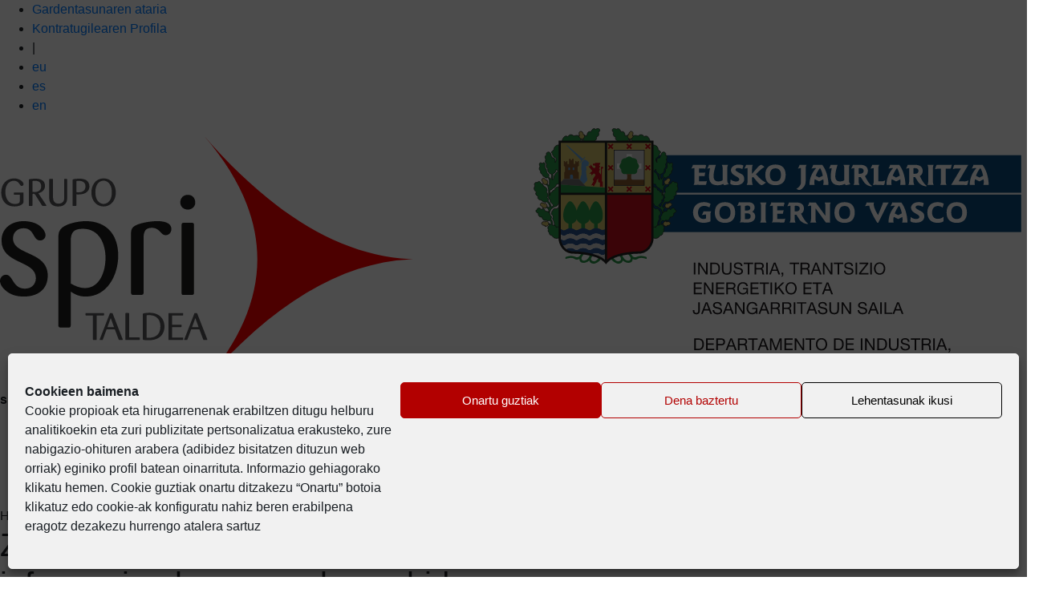

--- FILE ---
content_type: text/html; charset=UTF-8
request_url: https://www.spri.eus/
body_size: 170295
content:
<!DOCTYPE html>
<html lang="eu-ES">
<head><script id="f5_cspm">(function(){var f5_cspm={f5_p:'IHAMGAFDPJEGCCMKKKAANPHGHHJHCHEGMEAIEGBPCGHNJDNKECBPPCEGPMMFECHOONEBOODLAACKIFECJHIAGGOJAADIMHPCMIAEIONANENHHKGLGPGFGLCKBAPGCHMF',setCharAt:function(str,index,chr){if(index>str.length-1)return str;return str.substr(0,index)+chr+str.substr(index+1);},get_byte:function(str,i){var s=(i/16)|0;i=(i&15);s=s*32;return((str.charCodeAt(i+16+s)-65)<<4)|(str.charCodeAt(i+s)-65);},set_byte:function(str,i,b){var s=(i/16)|0;i=(i&15);s=s*32;str=f5_cspm.setCharAt(str,(i+16+s),String.fromCharCode((b>>4)+65));str=f5_cspm.setCharAt(str,(i+s),String.fromCharCode((b&15)+65));return str;},set_latency:function(str,latency){latency=latency&0xffff;str=f5_cspm.set_byte(str,40,(latency>>8));str=f5_cspm.set_byte(str,41,(latency&0xff));str=f5_cspm.set_byte(str,35,2);return str;},wait_perf_data:function(){try{var wp=window.performance.timing;if(wp.loadEventEnd>0){var res=wp.loadEventEnd-wp.navigationStart;if(res<60001){var cookie_val=f5_cspm.set_latency(f5_cspm.f5_p,res);window.document.cookie='f5avr0664770009aaaaaaaaaaaaaaaa_cspm_='+encodeURIComponent(cookie_val)+';path=/;'+'';}
return;}}
catch(err){return;}
setTimeout(f5_cspm.wait_perf_data,100);return;},go:function(){var chunk=window.document.cookie.split(/\s*;\s*/);for(var i=0;i<chunk.length;++i){var pair=chunk[i].split(/\s*=\s*/);if(pair[0]=='f5_cspm'&&pair[1]=='1234')
{var d=new Date();d.setTime(d.getTime()-1000);window.document.cookie='f5_cspm=;expires='+d.toUTCString()+';path=/;'+';';setTimeout(f5_cspm.wait_perf_data,100);}}}}
f5_cspm.go();}());</script>
    <meta charset="UTF-8">
<script type="text/javascript">
/* <![CDATA[ */
var gform;gform||(document.addEventListener("gform_main_scripts_loaded",function(){gform.scriptsLoaded=!0}),document.addEventListener("gform/theme/scripts_loaded",function(){gform.themeScriptsLoaded=!0}),window.addEventListener("DOMContentLoaded",function(){gform.domLoaded=!0}),gform={domLoaded:!1,scriptsLoaded:!1,themeScriptsLoaded:!1,isFormEditor:()=>"function"==typeof InitializeEditor,callIfLoaded:function(o){return!(!gform.domLoaded||!gform.scriptsLoaded||!gform.themeScriptsLoaded&&!gform.isFormEditor()||(gform.isFormEditor()&&console.warn("The use of gform.initializeOnLoaded() is deprecated in the form editor context and will be removed in Gravity Forms 3.1."),o(),0))},initializeOnLoaded:function(o){gform.callIfLoaded(o)||(document.addEventListener("gform_main_scripts_loaded",()=>{gform.scriptsLoaded=!0,gform.callIfLoaded(o)}),document.addEventListener("gform/theme/scripts_loaded",()=>{gform.themeScriptsLoaded=!0,gform.callIfLoaded(o)}),window.addEventListener("DOMContentLoaded",()=>{gform.domLoaded=!0,gform.callIfLoaded(o)}))},hooks:{action:{},filter:{}},addAction:function(o,r,e,t){gform.addHook("action",o,r,e,t)},addFilter:function(o,r,e,t){gform.addHook("filter",o,r,e,t)},doAction:function(o){gform.doHook("action",o,arguments)},applyFilters:function(o){return gform.doHook("filter",o,arguments)},removeAction:function(o,r){gform.removeHook("action",o,r)},removeFilter:function(o,r,e){gform.removeHook("filter",o,r,e)},addHook:function(o,r,e,t,n){null==gform.hooks[o][r]&&(gform.hooks[o][r]=[]);var d=gform.hooks[o][r];null==n&&(n=r+"_"+d.length),gform.hooks[o][r].push({tag:n,callable:e,priority:t=null==t?10:t})},doHook:function(r,o,e){var t;if(e=Array.prototype.slice.call(e,1),null!=gform.hooks[r][o]&&((o=gform.hooks[r][o]).sort(function(o,r){return o.priority-r.priority}),o.forEach(function(o){"function"!=typeof(t=o.callable)&&(t=window[t]),"action"==r?t.apply(null,e):e[0]=t.apply(null,e)})),"filter"==r)return e[0]},removeHook:function(o,r,t,n){var e;null!=gform.hooks[o][r]&&(e=(e=gform.hooks[o][r]).filter(function(o,r,e){return!!(null!=n&&n!=o.tag||null!=t&&t!=o.priority)}),gform.hooks[o][r]=e)}});
/* ]]> */
</script>

    <meta name="viewport" content="width=device-width, initial-scale=1.0, maximum-scale=6.0, user-scalable=1">
    <meta name="mobile-web-app-capable" content="yes">
    <meta name="apple-mobile-web-app-title" content="SPRI">
    <meta name="theme-color" content="#f00">
    <meta name="msapplication-navbutton-color" content="#f00">
    <meta name="apple-mobile-web-app-status-bar-style" content="#f00">
    <link rel="preconnect" href="https://www.googletagmanager.com">
    <link rel="preconnect" href="https://matomo.adimedia.net">
    <meta name='robots' content='index, follow, max-image-preview:large, max-snippet:-1, max-video-preview:-1' />
<link rel="alternate" hreflang="eu" href="https://www.spri.eus/" />
<link rel="alternate" hreflang="es" href="https://www.spri.eus/es/" />
<link rel="alternate" hreflang="en" href="https://www.spri.eus/en/" />
<link rel="alternate" hreflang="x-default" href="https://www.spri.eus/" />

	<!-- This site is optimized with the Yoast SEO plugin v26.8 - https://yoast.com/product/yoast-seo-wordpress/ -->
	<title>SPRI Taldea – Enpresen Garapenerako Euskal Agentzia</title>
	<meta name="description" content="Baduzu enpresa bat, ETE bat edo startup bat? Laguntzak, baliabideak eta aktualitatea eskaintzen dizkizugu: digitalizazioa, nazioartekotzea, zibersegurtasuna, ekintzailetza…" />
	<link rel="canonical" href="https://www.spri.eus/" />
	<meta property="og:locale" content="eu_ES" />
	<meta property="og:type" content="website" />
	<meta property="og:title" content="Hemen da industria berria" />
	<meta property="og:url" content="https://www.spri.eus/" />
	<meta property="og:site_name" content="SPRI" />
	<meta property="article:publisher" content="https://www.facebook.com/grupospri/" />
	<meta property="article:modified_time" content="2025-04-11T10:47:07+00:00" />
	<meta property="og:image" content="https://www.spri.eus/archivos/2017/06/jpg/gud4nnez_400x400-300x300.jpg" />
	<meta name="twitter:card" content="summary_large_image" />
	<meta name="twitter:site" content="@grupospri" />
	<script type="application/ld+json" class="yoast-schema-graph">{"@context":"https://schema.org","@graph":[{"@type":"WebPage","@id":"https://www.spri.eus/","url":"https://www.spri.eus/","name":"SPRI Taldea – Enpresen Garapenerako Euskal Agentzia","isPartOf":{"@id":"https://www.spri.eus/es/#website"},"about":{"@id":"https://www.spri.eus/es/#organization"},"datePublished":"2017-06-27T10:25:55+00:00","dateModified":"2025-04-11T10:47:07+00:00","description":"Baduzu enpresa bat, ETE bat edo startup bat? Laguntzak, baliabideak eta aktualitatea eskaintzen dizkizugu: digitalizazioa, nazioartekotzea, zibersegurtasuna, ekintzailetza…","breadcrumb":{"@id":"https://www.spri.eus/#breadcrumb"},"inLanguage":"eu","potentialAction":[{"@type":"ReadAction","target":["https://www.spri.eus/"]}]},{"@type":"BreadcrumbList","@id":"https://www.spri.eus/#breadcrumb","itemListElement":[{"@type":"ListItem","position":1,"name":"Hemen da industria berria"}]},{"@type":"WebSite","@id":"https://www.spri.eus/es/#website","url":"https://www.spri.eus/es/","name":"Spri","description":"Agencia Vasca de Desarrollo Empresarial del Gobierno Vasco, ofrece ayudas y servicios para implusar el crecimiento económico de las empresas vascas","publisher":{"@id":"https://www.spri.eus/es/#organization"},"alternateName":"Grupo SPRI","potentialAction":[{"@type":"SearchAction","target":{"@type":"EntryPoint","urlTemplate":"https://www.spri.eus/es/?s={search_term_string}"},"query-input":{"@type":"PropertyValueSpecification","valueRequired":true,"valueName":"search_term_string"}}],"inLanguage":"eu"},{"@type":"Organization","@id":"https://www.spri.eus/es/#organization","name":"Grupo SPRI","url":"https://www.spri.eus/es/","logo":{"@type":"ImageObject","inLanguage":"eu","@id":"https://www.spri.eus/es/#/schema/logo/image/","url":"https://www.spri.eus/archivos/2018/10/JPG/logo-grupo-spri.jpg","contentUrl":"https://www.spri.eus/archivos/2018/10/JPG/logo-grupo-spri.jpg","width":463,"height":264,"caption":"Grupo SPRI"},"image":{"@id":"https://www.spri.eus/es/#/schema/logo/image/"},"sameAs":["https://www.facebook.com/grupospri/","https://x.com/grupospri","http://www.linkedin.com/company/grupospri","https://www.youtube.com/user/grupoSPRI"]}]}</script>
	<meta name="google-site-verification" content="z4_YD7bV_NRW_MgvX6_bi9H7I6DSkao2GQE0Py7Y4k4" />
	<!-- / Yoast SEO plugin. -->


<link rel='dns-prefetch' href='//ajax.googleapis.com' />
<link rel='dns-prefetch' href='//cdn.jsdelivr.net' />
<style id='wp-img-auto-sizes-contain-inline-css' type='text/css'>
img:is([sizes=auto i],[sizes^="auto," i]){contain-intrinsic-size:3000px 1500px}
/*# sourceURL=wp-img-auto-sizes-contain-inline-css */
</style>
<link rel='stylesheet' id='acaddons-css-css' href='https://www.spri.eus/c/p/ac-addons/assets/css/style.css?ver=1768922240' type='text/css' media='all' />
<link rel='stylesheet' id='cmplz-general-css' href='https://www.spri.eus/c/p/complianz/assets/css/cookieblocker.min.css?ver=1728924059' type='text/css' media='all' />
<link rel='stylesheet' id='busqueda-spri-css-css' href='https://www.spri.eus/c/themes/spri2/search/search.css?6971a367b9b1e&#038;ver=1.0.0' type='text/css' media='all' />
<link rel='stylesheet' id='homespri-css-css' href='https://www.spri.eus/c/themes/spri2/home/home.css?6971a367b9baf&#038;ver=1.0.0' type='text/css' media='all' />
<link rel='stylesheet' id='fonts-css' href='https://www.spri.eus/c/themes/spri2/css/fonts.css?ver=6.9' type='text/css' media='all' />
<link rel='stylesheet' id='compilanz-custom-style-css' href='https://www.spri.eus/c/themes/spri2/css/complianz-custom-style.css?ver=6.9' type='text/css' media='all' />
<link rel='stylesheet' id='icons-aw-css-css' href='https://www.spri.eus/c/themes/spri2/css/fontawesome/css/all.min.css?ids=1&#038;ver=6.9' type='text/css' media='all' />
<link rel='stylesheet' id='bootstrap-css-css' href='https://cdn.jsdelivr.net/npm/bootstrap@4.6.2/dist/css/bootstrap.min.css?ver=6.9' type='text/css' media='all' />
<script type="text/javascript" id="post-views-counter-frontend-js-before">
/* <![CDATA[ */
var pvcArgsFrontend = {"mode":"rest_api","postID":8,"requestURL":"https:\/\/www.spri.eus\/wp-json\/post-views-counter\/view-post\/8","nonce":"2042f941ad","dataStorage":"cookies","multisite":false,"path":"\/","domain":""};

//# sourceURL=post-views-counter-frontend-js-before
/* ]]> */
</script>
<script type="text/javascript" src="https://www.spri.eus/c/p/post-views-counter/js/frontend.js?ver=1.7.2" id="post-views-counter-frontend-js"></script>
<script type="text/javascript" src="//ajax.googleapis.com/ajax/libs/jquery/3.7.1/jquery.min.js" id="jquery-js"></script>
<script type="text/javascript" src="https://www.spri.eus/c/themes/spri2/js/carousel/owl.carousel.min.js?ver=6.9" id="carousel-ayudas-js"></script>
			<style>.cmplz-hidden {
					display: none !important;
				}</style><link rel="icon" href="https://www.spri.eus/archivos/2025/02/jpg/cropped-cropped-icono-spri-150x150.jpg" sizes="32x32" />
<link rel="icon" href="https://www.spri.eus/archivos/2025/02/jpg/cropped-cropped-icono-spri-300x300.jpg" sizes="192x192" />
<link rel="apple-touch-icon" href="https://www.spri.eus/archivos/2025/02/jpg/cropped-cropped-icono-spri-300x300.jpg" />
<meta name="msapplication-TileImage" content="https://www.spri.eus/archivos/2025/02/jpg/cropped-cropped-icono-spri-300x300.jpg" />
		<style type="text/css" id="wp-custom-css">
			button.sep-blog{
	background: none !important;
	border: none !important;
	padding: 0 !important;
	font-weight: bold;
	display: inline-block;
	text-align: left;
}
button.sep-blog:hover{
	color: #ff0000 !important;
}
button.sep-blog:after{
	left: 0 !important;
}		</style>
		    <link rel="stylesheet" href="https://www.spri.eus/c/themes/spri2/css/spri.css?ids=6971a367b6eb9">

    <script>
        if (typeof cmplz_consent_given === 'function' && cmplz_consent_given()) {
            (function(w, d, s, l, i) {
                w[l] = w[l] || [];
                w[l].push({ 'gtm.start': new Date().getTime(), event: 'gtm.js' });
                var f = d.getElementsByTagName(s)[0],
                    j = d.createElement(s),
                    dl = l != 'dataLayer' ? '&l=' + l : '';
                j.async = true;
                j.src = 'https://www.googletagmanager.com/gtm.js?id=' + i + dl;
                f.parentNode.insertBefore(j, f);
            })(window, document, 'script', 'dataLayer', 'GTM-K43DBBM');
        }
    </script>
<style id='global-styles-inline-css' type='text/css'>
:root{--wp--preset--aspect-ratio--square: 1;--wp--preset--aspect-ratio--4-3: 4/3;--wp--preset--aspect-ratio--3-4: 3/4;--wp--preset--aspect-ratio--3-2: 3/2;--wp--preset--aspect-ratio--2-3: 2/3;--wp--preset--aspect-ratio--16-9: 16/9;--wp--preset--aspect-ratio--9-16: 9/16;--wp--preset--color--black: #000000;--wp--preset--color--cyan-bluish-gray: #abb8c3;--wp--preset--color--white: #ffffff;--wp--preset--color--pale-pink: #f78da7;--wp--preset--color--vivid-red: #cf2e2e;--wp--preset--color--luminous-vivid-orange: #ff6900;--wp--preset--color--luminous-vivid-amber: #fcb900;--wp--preset--color--light-green-cyan: #7bdcb5;--wp--preset--color--vivid-green-cyan: #00d084;--wp--preset--color--pale-cyan-blue: #8ed1fc;--wp--preset--color--vivid-cyan-blue: #0693e3;--wp--preset--color--vivid-purple: #9b51e0;--wp--preset--gradient--vivid-cyan-blue-to-vivid-purple: linear-gradient(135deg,rgb(6,147,227) 0%,rgb(155,81,224) 100%);--wp--preset--gradient--light-green-cyan-to-vivid-green-cyan: linear-gradient(135deg,rgb(122,220,180) 0%,rgb(0,208,130) 100%);--wp--preset--gradient--luminous-vivid-amber-to-luminous-vivid-orange: linear-gradient(135deg,rgb(252,185,0) 0%,rgb(255,105,0) 100%);--wp--preset--gradient--luminous-vivid-orange-to-vivid-red: linear-gradient(135deg,rgb(255,105,0) 0%,rgb(207,46,46) 100%);--wp--preset--gradient--very-light-gray-to-cyan-bluish-gray: linear-gradient(135deg,rgb(238,238,238) 0%,rgb(169,184,195) 100%);--wp--preset--gradient--cool-to-warm-spectrum: linear-gradient(135deg,rgb(74,234,220) 0%,rgb(151,120,209) 20%,rgb(207,42,186) 40%,rgb(238,44,130) 60%,rgb(251,105,98) 80%,rgb(254,248,76) 100%);--wp--preset--gradient--blush-light-purple: linear-gradient(135deg,rgb(255,206,236) 0%,rgb(152,150,240) 100%);--wp--preset--gradient--blush-bordeaux: linear-gradient(135deg,rgb(254,205,165) 0%,rgb(254,45,45) 50%,rgb(107,0,62) 100%);--wp--preset--gradient--luminous-dusk: linear-gradient(135deg,rgb(255,203,112) 0%,rgb(199,81,192) 50%,rgb(65,88,208) 100%);--wp--preset--gradient--pale-ocean: linear-gradient(135deg,rgb(255,245,203) 0%,rgb(182,227,212) 50%,rgb(51,167,181) 100%);--wp--preset--gradient--electric-grass: linear-gradient(135deg,rgb(202,248,128) 0%,rgb(113,206,126) 100%);--wp--preset--gradient--midnight: linear-gradient(135deg,rgb(2,3,129) 0%,rgb(40,116,252) 100%);--wp--preset--font-size--small: 13px;--wp--preset--font-size--medium: 20px;--wp--preset--font-size--large: 36px;--wp--preset--font-size--x-large: 42px;--wp--preset--spacing--20: 0.44rem;--wp--preset--spacing--30: 0.67rem;--wp--preset--spacing--40: 1rem;--wp--preset--spacing--50: 1.5rem;--wp--preset--spacing--60: 2.25rem;--wp--preset--spacing--70: 3.38rem;--wp--preset--spacing--80: 5.06rem;--wp--preset--shadow--natural: 6px 6px 9px rgba(0, 0, 0, 0.2);--wp--preset--shadow--deep: 12px 12px 50px rgba(0, 0, 0, 0.4);--wp--preset--shadow--sharp: 6px 6px 0px rgba(0, 0, 0, 0.2);--wp--preset--shadow--outlined: 6px 6px 0px -3px rgb(255, 255, 255), 6px 6px rgb(0, 0, 0);--wp--preset--shadow--crisp: 6px 6px 0px rgb(0, 0, 0);}:where(.is-layout-flex){gap: 0.5em;}:where(.is-layout-grid){gap: 0.5em;}body .is-layout-flex{display: flex;}.is-layout-flex{flex-wrap: wrap;align-items: center;}.is-layout-flex > :is(*, div){margin: 0;}body .is-layout-grid{display: grid;}.is-layout-grid > :is(*, div){margin: 0;}:where(.wp-block-columns.is-layout-flex){gap: 2em;}:where(.wp-block-columns.is-layout-grid){gap: 2em;}:where(.wp-block-post-template.is-layout-flex){gap: 1.25em;}:where(.wp-block-post-template.is-layout-grid){gap: 1.25em;}.has-black-color{color: var(--wp--preset--color--black) !important;}.has-cyan-bluish-gray-color{color: var(--wp--preset--color--cyan-bluish-gray) !important;}.has-white-color{color: var(--wp--preset--color--white) !important;}.has-pale-pink-color{color: var(--wp--preset--color--pale-pink) !important;}.has-vivid-red-color{color: var(--wp--preset--color--vivid-red) !important;}.has-luminous-vivid-orange-color{color: var(--wp--preset--color--luminous-vivid-orange) !important;}.has-luminous-vivid-amber-color{color: var(--wp--preset--color--luminous-vivid-amber) !important;}.has-light-green-cyan-color{color: var(--wp--preset--color--light-green-cyan) !important;}.has-vivid-green-cyan-color{color: var(--wp--preset--color--vivid-green-cyan) !important;}.has-pale-cyan-blue-color{color: var(--wp--preset--color--pale-cyan-blue) !important;}.has-vivid-cyan-blue-color{color: var(--wp--preset--color--vivid-cyan-blue) !important;}.has-vivid-purple-color{color: var(--wp--preset--color--vivid-purple) !important;}.has-black-background-color{background-color: var(--wp--preset--color--black) !important;}.has-cyan-bluish-gray-background-color{background-color: var(--wp--preset--color--cyan-bluish-gray) !important;}.has-white-background-color{background-color: var(--wp--preset--color--white) !important;}.has-pale-pink-background-color{background-color: var(--wp--preset--color--pale-pink) !important;}.has-vivid-red-background-color{background-color: var(--wp--preset--color--vivid-red) !important;}.has-luminous-vivid-orange-background-color{background-color: var(--wp--preset--color--luminous-vivid-orange) !important;}.has-luminous-vivid-amber-background-color{background-color: var(--wp--preset--color--luminous-vivid-amber) !important;}.has-light-green-cyan-background-color{background-color: var(--wp--preset--color--light-green-cyan) !important;}.has-vivid-green-cyan-background-color{background-color: var(--wp--preset--color--vivid-green-cyan) !important;}.has-pale-cyan-blue-background-color{background-color: var(--wp--preset--color--pale-cyan-blue) !important;}.has-vivid-cyan-blue-background-color{background-color: var(--wp--preset--color--vivid-cyan-blue) !important;}.has-vivid-purple-background-color{background-color: var(--wp--preset--color--vivid-purple) !important;}.has-black-border-color{border-color: var(--wp--preset--color--black) !important;}.has-cyan-bluish-gray-border-color{border-color: var(--wp--preset--color--cyan-bluish-gray) !important;}.has-white-border-color{border-color: var(--wp--preset--color--white) !important;}.has-pale-pink-border-color{border-color: var(--wp--preset--color--pale-pink) !important;}.has-vivid-red-border-color{border-color: var(--wp--preset--color--vivid-red) !important;}.has-luminous-vivid-orange-border-color{border-color: var(--wp--preset--color--luminous-vivid-orange) !important;}.has-luminous-vivid-amber-border-color{border-color: var(--wp--preset--color--luminous-vivid-amber) !important;}.has-light-green-cyan-border-color{border-color: var(--wp--preset--color--light-green-cyan) !important;}.has-vivid-green-cyan-border-color{border-color: var(--wp--preset--color--vivid-green-cyan) !important;}.has-pale-cyan-blue-border-color{border-color: var(--wp--preset--color--pale-cyan-blue) !important;}.has-vivid-cyan-blue-border-color{border-color: var(--wp--preset--color--vivid-cyan-blue) !important;}.has-vivid-purple-border-color{border-color: var(--wp--preset--color--vivid-purple) !important;}.has-vivid-cyan-blue-to-vivid-purple-gradient-background{background: var(--wp--preset--gradient--vivid-cyan-blue-to-vivid-purple) !important;}.has-light-green-cyan-to-vivid-green-cyan-gradient-background{background: var(--wp--preset--gradient--light-green-cyan-to-vivid-green-cyan) !important;}.has-luminous-vivid-amber-to-luminous-vivid-orange-gradient-background{background: var(--wp--preset--gradient--luminous-vivid-amber-to-luminous-vivid-orange) !important;}.has-luminous-vivid-orange-to-vivid-red-gradient-background{background: var(--wp--preset--gradient--luminous-vivid-orange-to-vivid-red) !important;}.has-very-light-gray-to-cyan-bluish-gray-gradient-background{background: var(--wp--preset--gradient--very-light-gray-to-cyan-bluish-gray) !important;}.has-cool-to-warm-spectrum-gradient-background{background: var(--wp--preset--gradient--cool-to-warm-spectrum) !important;}.has-blush-light-purple-gradient-background{background: var(--wp--preset--gradient--blush-light-purple) !important;}.has-blush-bordeaux-gradient-background{background: var(--wp--preset--gradient--blush-bordeaux) !important;}.has-luminous-dusk-gradient-background{background: var(--wp--preset--gradient--luminous-dusk) !important;}.has-pale-ocean-gradient-background{background: var(--wp--preset--gradient--pale-ocean) !important;}.has-electric-grass-gradient-background{background: var(--wp--preset--gradient--electric-grass) !important;}.has-midnight-gradient-background{background: var(--wp--preset--gradient--midnight) !important;}.has-small-font-size{font-size: var(--wp--preset--font-size--small) !important;}.has-medium-font-size{font-size: var(--wp--preset--font-size--medium) !important;}.has-large-font-size{font-size: var(--wp--preset--font-size--large) !important;}.has-x-large-font-size{font-size: var(--wp--preset--font-size--x-large) !important;}
/*# sourceURL=global-styles-inline-css */
</style>
</head>
<body data-cmplz=1 class="home wp-singular page-template-default page page-id-8 wp-theme-spri2 fl-builder-2-10-0-3 fl-no-js" id="main">

    <header class="header header-spri3" id="header">
        <div class="topmenu-spri">
            <nav>
                <ul>				
												<li class="link">
								<a class="nav-item" href="/gardentasunaren-ataria/">Gardentasunaren ataria</a>
							</li>
													<li class="link">
								<a class="nav-item" href="/kontratugilearen-profila/">Kontratugilearen Profila</a>
							</li>
						
                    <li class="sep-wpml"> | </li><li class="idioma-wpml"><a href="https://www.spri.eus/" class="nav-item acd">eu</a></li><li class="idioma-wpml"><a class="nav-item" href="https://www.spri.eus/es/">es</a></li><li class="idioma-wpml"><a class="nav-item" href="https://www.spri.eus/en/">en</a></li>                </ul>
            </nav>
        </div>
        <div class="header-top">
            <a href="https://www.spri.eus/">
                <img data-no-lazy="1" src="/archivos/logo-spri-vectorial.svg" alt="Logo SPRI" width="auto" height="auto">
            </a>
            <span class="text-spri"><b>spri.eus</b> hemen dago euskal enpresa</span>
        </div>

        <!-- Menú Responsive -->
        <nav class="responsive-m-spri navbar navbar-dark affixon" data-spy="affix" data-offset-top="400" role="navigation">
            <div class="containertoper">
                <div class="nav-tabs-wrapper">
                    <ul class="nav nav-tabs dragscroll">
                        <li class="nav-item sphomemenu1">
                            <button title="menu" class="nav-link open-r-menu-spri"><i class="fa-thin fa-bars"></i><!-- <span>SPRI Taldea</span>--></button>
                        </li>
                        <li class="nav-item">
                            <button title="lupa" class="search-global-toggle toggleSidebarspri active1">
                                <i class="fa-thin fa-magnifying-glass"></i>
                            </button>
                        </li>
                        <li class="sep-wpml"> | </li><li class="idioma-wpml"><a href="https://www.spri.eus/" class="nav-item acd">eu</a></li><li class="idioma-wpml"><a class="nav-item" href="https://www.spri.eus/es/">es</a></li><li class="idioma-wpml"><a class="nav-item" href="https://www.spri.eus/en/">en</a></li>                    </ul>
                </div>
            </div>
        </nav>

        <!-- Menú de Navegación Principal -->
        <nav class="navbar n-descopt navbar-dark affixon" data-spy="affix" data-offset-top="400" role="navigation">
            <!-- Inicio de Tabs -->
            <div class="containertoper">
                <div class="nav-tabs-wrapper">
                    <ul class="nav nav-tabs dragscroll horizontal">
                        <li class="nav-item">
                            <a title="Home" class="nav-link" href="https://www.spri.eus"><!--<i class="fa-thin fa-house-blank"></i>-->Hasiera</a>
                        </li>
                        

                        <li class="nav-item">
                            <a id="prt331" class="nav-link" data-toggle="tab" href="#tabC">Laguntzak eta zerbitzuak <i class="fa-thin fa-chevron-down"></i></a>
                        </li>

                                                    <li class="nav-item">
                                <a class="nav-link" href="https://www.spri.eus/agenda/">Ekitaldiak</a>
                            </li>
                        
                        <li class="nav-item">
                            <a class="nav-link" data-toggle="tab" href="#tabB">Blog-a <i class="fa-thin fa-chevron-down"></i></a>
                        </li>

                        <li class="nav-item">
                            <a class="nav-link" data-toggle="tab" href="#tabA">SPRI Taldea <i class="fa-thin fa-chevron-down"></i></a>
                        </li>

                        <li class="nav-item">
                            <a class="nav-link" href="/faq/">Enpresentzako laguntza</a>
                        </li>

                        <!--                            <li class="nav-item">
                                <a class="nav-link" data-toggle="tab" href="#tabD">Ohiko galderak</a>
                            </li>
                                                -->

                        <li class="nav-item">
                            <a class="nav-link" href="/harremanetarako/">Harremanetarako</a>
                        </li>
                        <li class="nav-item hiddenmobile">
                            <button title="Buscar" class="toggleSidebarspri search-global-toggle active1">
                                <i class="fa-thin fa-magnifying-glass"></i>
                            </button>
                        </li>
                                                    <li class="lang-menu-right">
                                                                        <a class="btn btn-newsletterhead" data-toggle="collapse" href="#collapsenwsl" role="button" aria-expanded="false" aria-controls="collapsenwsl">
                                                <b>Nire harpidetzak</b>
                                                <em>Aukeratu jaso nahi duzun informazioa</em>
                                        </a>
                                                            </li>
                                            </ul>
                </div>
                                                <div  style="background-image: url('https://www.spri.eus/c/p/ac-addons/assets/images/atg-bg.jpg')" class="collapse floatnews" id="collapsenwsl">
                                        <div class="card-newsletter userisoff">

                                                <div class="titlebox-nw">
                                                        <b>Nire harpidetzak</b>
                                                        <em>Aukeratu jaso nahi duzun informazioa</em>
                                                </div>

                                                <a class="btn btn-primary forcebtn" href="https://www.spri.eus/pertsonalizatu-zure-profila/#wpatg_tab=register">Harpidetu</a>
                                                <a class="btn-text centertxt" href="https://www.spri.eus/pertsonalizatu-zure-profila/#wpatg_tab=login">Harpidetuta zaude? Sartu</a>

                                                <a class="minimize-icon-nw" data-toggle="collapse" href="#collapsenwsl" role="button" aria-expanded="false" aria-controls="collapsenwsl"><i class="fas fa-window-minimize"></i></a>
                                        </div>
                                </div>
                            </div>

            <div class="tab-content">

                <!-- TAB Somos A-->
                <div class="tab-pane fade" id="tabA">
                    <div class="container-align">
                        <button class="closerr" title="cerrar"><i class="fa-thin fa-times-circle"></i></button>
                        <div class="menu-group">
                            <!-- Primera Columna -->
                            <div class="column-f">

                            <b class="label">Sobre Grupo SPRI</b>

                                
                                <ul class="menuvert">

                                                                                <li>
                                                <a href="/nortzuk-gara/">
                                                    
                                                    Nortzuk gara                                                </a>
                                            </li>
                                                                                    <li>
                                                <a href="/spri-komunikazioa/">
                                                    
                                                    Spri komunikazioa                                                </a>
                                            </li>
                                                                                    <li>
                                                <a href="/gardentasunaren-ataria/">
                                                    
                                                    Gardentasunaren ataria                                                </a>
                                            </li>
                                                                                    <li>
                                                <a href="/kontratugilearen-profila/">
                                                    
                                                    Kontratugilearen Profila                                                </a>
                                            </li>
                                                                        </ul>

                               
                            </div>

                            <!-- Segunda Columna -->
                            <div class="column-f">
                            <b class="label">Temáticas</b>

                                
                                <ul class="menuvert dos-columnas">
                                                                                <li>
                                                <a href="/ekintzailetza-enpresa-sortu/">
                                                    Ekintzailetza</a>
                                            </li>
                                                                                    <li>
                                                <a href="/finantzaketa-program/">
                                                    Finantzaketa</a>
                                            </li>
                                                                                    <li>
                                                <a href="/teknologia/">
                                                    I+G+B</a>
                                            </li>
                                                                                    <li>
                                                <a href="/berrikuntza/">
                                                    Berrikuntza enpresariala</a>
                                            </li>
                                                                                    <li>
                                                <a href="/azpiegiturak/">
                                                    Azpiegiturak</a>
                                            </li>
                                                                                    <li>
                                                <a href="/nazioartekotzea/">
                                                    Enpresen nazioartekotzea</a>
                                            </li>
                                                                                    <li>
                                                <a href="/invest-in-basque-country-eus/">
                                                    Invest in the Basque Country</a>
                                            </li>
                                                                                    <li>
                                                <a href="/digitalizazioa/">
                                                    Digitalizazioa</a>
                                            </li>
                                                                                    <li>
                                                <a href="/kluster-politika/">
                                                    Kluster Politika</a>
                                            </li>
                                                                        </ul>
                            </div>

                            <!-- Tercera Columna -->
                            <div class="column-f">
                            <b class="label">Sociedades</b>

                                
                                <ul class="menuvert">
                                                                                <li>
                                                <a href="https://basquetrade.spri.eus/">
                                                    Basque Trade &amp; Investment</a>
                                            </li>
                                                                                    <li>
                                                <a href="/arrisku-kapitala/">
                                                    Arrisku kapitala</a>
                                            </li>
                                                                                    <li>
                                                <a href="https://parke.eus/eu/">
                                                    Euskadiko Parke Teknologikoa</a>
                                            </li>
                                                                        </ul>    
                            </div>
                         
                        </div>

                        <!-- Bloques de Banner (desde settings.json / Panel SPRI) -->
						<div class="blocks-group">
							<div class="block-headmenu blogbg1" style="background: url('/archivos/2022/12/jpg/blog-bg-menu1.jpg');background-color: #0a0a0a">
    <div class="bgoverload" style="color: #ffffff !important">
        <span class="tt2">Euskal enpresaren bloga</span>
        <span class="ttp">Albisteak, erabilera kasuak, elkarrizketak, laguntzak, negozio aukerak, joerak…</span>
        <a class="btn btn-border-white" href="/blog/">Blogera joan</a>
    </div>
</div><div class="block-headmenu blogbg1" style="background: url('/archivos/2022/12/jpg/menu_politica_ind_fondo.jpg');background-color: #0a0a0a">
    <div class="bgoverload" style="color: #ffffff !important">
        <span class="tt0">Atlas</span>
        <span class="tt2">Euskal Industria Politika</span>
        <span class="ttp">Industria eraldaketatik espezializazio adimentsura</span>
        <a class="btn btn-border-white" href="https://politicaindustrialvasca.spri.eus/eu/" target="_blank" rel="noopener">Arakatu</a>
    </div>
</div><div class="block-headmenu blockbg1">
    <span class="tt2">Zure proiektua bultzatzeko laguntzak eta ekimenak</span>
    <a class="btn btn-red" href="/laguntzak/">Kontsultatu hemen</a>
</div>						</div>

                    </div>
                </div>

                <!-- TAB Blog B-->
                <div class="tab-pane fade" id="tabB">
                    <button class="closerr" title="cerrar"><i class="fa-thin fa-times-circle"></i></button>
                    <div class="container-align">
                        <div class="menu-group">
                            <!-- Primera columna-->
                            <div class="column-f">
                                <b class="label">honi buruzko gaurkotasun guztia</b>
                                
                                <ul class="menuvert dos-columnas">
                                    
                                    
                                    <li><a href="https://www.spri.eus/blog/adimen-artifiziala/">Adimen Artifiziala</a></li><li><a href="https://www.spri.eus/blog/berrikuntza-komunikazioa/">Berrikuntza</a></li><li><a href="https://www.spri.eus/blog/ekintzailetza/">Ekintzailetza</a></li><li><a href="https://www.spri.eus/blog/iktak-komunikazioa/">Eraldaketa digitala</a></li><li><a href="https://www.spri.eus/blog/euskara-industrian/">Euskara industrian</a></li><li><a href="https://www.spri.eus/blog/finantziazioa/">Finantziazioa</a></li><li><a href="https://www.spri.eus/blog/kluster-politika-komunikazioa/">Kluster politika</a></li><li><a href="https://www.spri.eus/blog/teknologia-komunikazioa/">I+G+B</a></li><li><a href="https://www.spri.eus/blog/ingurumen-jasangarritasuna/">Ingurumen-jasangarritasuna</a></li><li><a href="https://www.spri.eus/blog/invest-in-basque-country-eu/">Invest in Basque Country</a></li><li><a href="https://www.spri.eus/blog/azpiegiturak-komunikazioa/">Lurzorua</a></li><li><a href="https://www.spri.eus/blog/nazioartekotzea-komunikazioa/">Nazioartekotzea</a></li><li><a href="https://www.spri.eus/blog/zibersegurtasuna/">Zibersegurtasuna</a></li>                                    
                                </ul>
                                <ul><li><b><a href="https://www.spri.eus/blog/">
                                         Joan blog-era&nbsp;<i class="fa-light fa-arrow-right-long"></i></a></b></li></ul>
                            </div>
                            
                            <!-- Segunda columna-->
                            <div class="column-f">
                                                        <b class="label">Zer informazio-mota interesatzen zaizu?</b>
                                                            <ul class="menuvert">
                                                            
                                                                <li><a href="https://www.spri.eus/blog/albisteak/">Albisteak</a></li>
                                                                <li><a href="https://www.spri.eus/blog/argitalpenak/">Argitalpenak</a></li>
                                                                <li><a href="https://www.spri.eus/blog/enpresen-istorioak/">Elkarrizketak</a></li>
                                                                <li><a href="https://www.spri.eus/blog/erabilera-kasuak/">erabilera-kasuak</a></li>
                                                            </ul> 
                                                            <br>
                                                            <b>Jarraitu iezaguzu</b><br>
                                <ul class="menuvert">
                                    <li>
                                        
                                        Kanal espezializatuak<br>
                                        eta eguneroko berriak                                        <ul class="social-icons">
                                            <li><a href="http://www.youtube.com/user/grupoSPRI" target="_blank"><i class="fab fa-youtube"></i></a></li>
                                            <li><a href="http://www.linkedin.com/company/grupospri" target="_blank"><i class="fab fa-linkedin"></i></a></li>
                                            <li><a href="http://twitter.com/grupospri" target="_blank"><i class="fab fa-x-twitter"></i></a></li>
                                        </ul>
                                    </li> 
                                </ul>


                                                        </div>
                            
                            
                        </div>

                                                    <div class="blocks-group">
                                <div class="block-headmenu blogbg1" style="background: url('/archivos/2022/12/jpg/blog-bg-menu1.jpg');background-color: #0a0a0a">
    <div class="bgoverload" style="color: #ffffff !important">
        <span class="tt2">Euskal enpresaren bloga</span>
        <span class="ttp">Albisteak, erabilera kasuak, elkarrizketak, laguntzak, negozio aukerak, joerak…</span>
        <a class="btn btn-border-white" href="/blog/">Blogera joan</a>
    </div>
</div><div class="block-headmenu blockbg1">
    <span class="tt2">Jaso iezaguzu eta egunean izango duzu euskal enpresari eskaintzen diogun guztia</span>
    <a target="_blank" href="https://www.spri.eus/buletinak" class="btn btn-red">Harpidetu hemen</a>
</div><div class="block-headmenu blockbg1">
    <span class="tt2">Zutaz mintzo <i>(</i>gara<i>)</i></span>
    <span class="ttp">
        <b>Zure proiektua gure jarduera-eremuekin lotuta badago</b> zuri buruz hitz egingo dugu Spri Taldeko gure kanaletan
    </span>
    <a target="_blank" href="/laguntzak/zutaz-mintzo-gara/" class="btn btn-border">Kontaktatu</a>
</div>                            </div>
                        
                        
                    </div>
                </div>

                <!-- TAB Ayudas C-->
                <div class="tab-pane fade" id="tabC">
                    <div class="container-align">
                        <button class="closerr" title="cerrar"><i class="fa-thin fa-times-circle"></i></button>
                        <div class="menu-group">
                            <!-- Primera columna -->
                            <div class="column-f">
                                <b class="label">Honi buruzko laguntza guztiak</b>

                                
                                <ul class="menuvert dos-columnas">

                                <ul class="menuvert">

                                    <li><a href="https://www.spri.eus/laguntzak/?temas=berrikuntza-komunikazioa#scrollercatl">Berrikuntza</a></li><li><a href="https://www.spri.eus/laguntzak/?temas=ekintzailetza#scrollercatl">Ekintzailetza</a></li><li><a href="https://www.spri.eus/laguntzak/?temas=iktak-komunikazioa#scrollercatl">Eraldaketa digitala</a></li><li><a href="https://www.spri.eus/laguntzak/?temas=finantziazioa#scrollercatl">Finantziazioa</a></li><li><a href="https://www.spri.eus/laguntzak/?temas=teknologia-komunikazioa#scrollercatl">I+G+B</a></li><li><a href="https://www.spri.eus/laguntzak/?temas=ingurumen-jasangarritasuna#scrollercatl">Ingurumen-jasangarritasuna</a></li><li><a href="https://www.spri.eus/laguntzak/?temas=invest-in-basque-country-eu#scrollercatl">Invest in Basque Country</a></li><li><a href="https://www.spri.eus/laguntzak/?temas=nazioartekotzea-komunikazioa#scrollercatl">Nazioartekotzea</a></li>
                                    
                                   
                                    
                                </ul>
                                <ul> <li><b><a href="https://www.spri.eus/laguntzak/">Joan laguntzera eta zerbitzuetara&nbsp;<i class="fa-light fa-arrow-right-long"></i></a></b></li></ul>


                            </div>
                            
                            <!-- Segunda columna -->
                            <div class="column-f">
                                <b class="label">Zein motako laguntza behar duzu?</b>
                               

                                <ul class="menuvert">
                            
                                    <li><a href="https://www.spri.eus/laguntzak/?tipo=asesoramiento-experto#scrollercatl">Adituen aholkularitza</a></li><li><a href="https://www.spri.eus/laguntzak/?tipo=agenda-formacion-y-aprendizaje#scrollercatl">Agenda, prestakuntza eta ikaskuntza</a></li><li><a href="https://www.spri.eus/laguntzak/?tipo=espacios-promocionales-para-empresas#scrollercatl">Enpresentzako sustapen-guneak</a></li><li><a href="https://www.spri.eus/laguntzak/?tipo=tendencias-y-vision-estrategica#scrollercatl">Joerak eta ikuspegi estrategikoa</a></li><li><a href="https://www.spri.eus/laguntzak/?tipo=networking-y-cooperacion-empresarial#scrollercatl">Networking eta enpresa-lankidetza</a></li><li><a href="https://www.spri.eus/laguntzak/?tipo=subvenciones-financiacion-e-inversiones#scrollercatl">Programak, finantzaketa, inbertsioak</a></li>                                </ul>
                            </div>
                        </div>

                                                    <div class="blocks-group">
                                <div class="block-headmenu blockbg1">
    <span class="tt2">Zertan lagun diezazukegu?</span>
    <span class="ttp">Hau da euskal industriarentzako arreta zerbitzua</span>
    <a target="_blank" href="/harremanetarako/" class="btn btn-border">Kontaktatu</a>
</div><div class="block-headmenu blockbg1">
    <span class="tt2">Zure proiektua bultzatzeko laguntzak eta ekimenak</span>
    <a target="_blank" href="/laguntzak/" class="btn btn-border">Kontsultatu hemen</a>
</div>                            </div>
                        
                    </div>
                </div>

                <!-- TAB FAQs D  -->
                <div class="tab-pane fade" id="tabD">
                    <button class="closerr" title="cerrar"><i class="fa-thin fa-times-circle"></i></button>
                    <div class="container-align">
                        <div class="menu-group">
                            <div class="column-a">
                                <b class="label">Gure jarduerari buruzko ohiko galderak,<br>ekimenak, estrategiak eta laguntzak</b>
                            </div>

                            <div class="column-f columnt6">
                                                                    <ul class="menuvert tags-faq">
                                                                                        <li>
                                                    <a id="term20271" href="https://www.spri.eus/faq?colapse=20271">Adituen aholkularitza</a>
                                                </li>
                                                                                                                                    <li>
                                                    <a href="https://www.spri.eus/faq?tag=arreta-zerbitzua">Arreta zerbitzua</a>
                                                </li>
                                                                                                                                    <li>
                                                    <a id="term20280" href="https://www.spri.eus/faq?colapse=20280">Joerak eta ikuspegi estrategikoa</a>
                                                </li>
                                                                                                                            <li class="btn-border-red"><a href="https://www.spri.eus/faq">Guztiak ikusi</a></li>
                                    </ul>
                                                            </div>
                        </div>


                    </div>
                </div>
               

            </div>
            <!-- Fin de Tabs -->
        </nav>
        <!-- Fin de la barra de navegación -->
    </header>

    <div class="hidden" id="breadcrumbs"><div><span><span class="breadcrumb_last" aria-current="page">Hemen da industria berria</span></span></div></div><div id="overlay" style="display:none;"></div>
    <div class="homespriv3 layouthh with-sidebar">

    

	 <!-- Bloque de búsqueda: se mostrará a la izquierda -->
	 <section id="buscador-generico" style="display:block" class="search-bloque">


		<h1 class="title-srch">
		 Zure negozioa sendoago bihurtzen duten laguntzetarako eta informaziorako zuzeneko sarbidea		</h1>

		<div class="searchpage-net">
			<div class="container-fluid">
				<div class="row">
					<div class="col-12 searchbar-net-container">
						<form id="search-form">
							<div class="search-container">
								<!--<b class="label-ss1234"></b>-->
								<div style="position: relative;">
									<i class="icon_search fa-thin fa-search"></i>
										<input value="" title="Buscador / Search" type="text" class="form-control" id="search" placeholder="Idatzi gutxienez 2 karaktere...">
									<div id="autocomplete-list" class="autocomplete-items"></div>
										<a id="btnfilter" style="display:none"><span class="status-search-save"></span> <b>Iragazkiak</b> <i class="fa-thin fa-filter"></i></a>
								</div>
							</div>
						</form>
					</div>

					<div class="col-8 searchbar-net-container">
						<span style="display:none" id="total-results"></span>

					</div>



				</div>

				<div class="utlimaspaginas" id="ultimossearchres2">
					<div class="box-visto-spri" >
						<span class="titlehh" data-toggle="collapse" data-target="#collapseSearch03">
							<strong>Orrialde bisitatuenak</strong>
							<!--<span class="toggle-icon">-</span>-->
						</span>
						<div class="collapse show" id="collapseSearch03">
								<p><strong class="arrow-list"> &gt; </strong><a href="https://www.spri.eus/">Hemen  da  industria  berria</a><strong class="arrow-list"> &gt; </strong><a href="https://www.spri.eus/industriaeus/">Industriaeus.  Euskadiko  ETEntzako  Eusko  Jaurlaritzaren  laguntzen  plana  katalogoa</a><strong class="arrow-list"> &gt; </strong><a href="https://www.spri.eus/faq/">Argitu  zure  zalantzak</a><strong class="arrow-list"> &gt; </strong><a href="https://www.spri.eus/pribatutasun-politika/">Pribatutasun  politika</a><strong class="arrow-list"> &gt; </strong><a href="https://www.spri.eus/harremanetarako/">Harremanetarako</a><strong class="arrow-list"> &gt; </strong><a href="https://www.spri.eus/pertsonalizatu-zure-profila/">Pertsonalizatu  zure  profila</a><strong class="arrow-list"> &gt; </strong><a href="https://www.spri.eus/nortzuk-gara/">Nortzuk  Gara</a><strong class="arrow-list"> &gt; </strong><a href="https://www.spri.eus/deskarboniza/">DesKarboniza</a><strong class="arrow-list"> &gt; </strong><a href="https://www.spri.eus/blog/">Bloga</a></p>						</div>
					</div>


					<div class="box-visto-spri">
						<span class="titlehh" data-toggle="collapse" data-target="#collapseAyudas">
							<strong>Gehien kontsultatutako laguntzak</strong>
							<!--<span class="toggle-icon">+</span>-->
						</span>
						<div class="collapse show" id="collapseAyudas">
							<ul>
								<li><strong class="arrow-list"> &gt; </strong><a href="https://www.spri.eus/laguntzak/hazitek/">Hazitek</a></li><li><strong class="arrow-list"> &gt; </strong><a href="https://www.spri.eus/laguntzak/up-euskadi/">Up  Euskadi  &#8211;  Startups  eta  Inbertitzaileentzako  Plataforma</a></li><li><strong class="arrow-list"> &gt; </strong><a href="https://www.spri.eus/laguntzak/zutaz-mintzo-gara/">Zutaz  mintzo  gara</a></li><li><strong class="arrow-list"> &gt; </strong><a href="https://www.spri.eus/laguntzak/elkartek/">Elkartek</a></li><li><strong class="arrow-list"> &gt; </strong><a href="https://www.spri.eus/laguntzak/mikroenpresadigitala-inplantalariak/">Mikroenpresa  Digitala  Inplantalariak</a></li><li><strong class="arrow-list"> &gt; </strong><a href="https://www.spri.eus/laguntzak/innobideak-prestakuntza/">Innobideak  Prestakuntza</a></li><li><strong class="arrow-list"> &gt; </strong><a href="https://www.spri.eus/laguntzak/barnetegi-teknologiko/">Barnetegi  teknologikoa</a></li><li><strong class="arrow-list"> &gt; </strong><a href="https://www.spri.eus/laguntzak/mikroenpresadigitala-prestakuntza/">Mikroenpresa  Digitala  Prestakuntza</a></li><li><strong class="arrow-list"> &gt; </strong><a href="https://www.spri.eus/laguntzak/emakumeak-industrian/">Emakumeak  industrian  &#8211;  B·WOMENIN  Industry</a></li>							</ul>
						</div>
					</div>

					<!--<div class="box-visto-spri">

						<span class="titlehh" data-toggle="collapse" data-target="#collapseEntradas">
							<strong></strong>
							<span class="toggle-icon">+</span>
						</span>
						<div class="collapse" id="collapseEntradas">
							<ul class="entradas">
															</ul>
						</div>
					</div>-->
					<div class="box-visto-spri">
													<span class="titlehh" data-toggle="collapse" data-target="#collapseEventos">
								<strong>Hurrengo ekitaldiak</strong>
								<!--<span class="toggle-icon">+</span>-->
							</span>
							<div class="collapse show" id="collapseEventos">
								<ul class="eventos">
									<li><strong class="arrow-list"> &gt; </strong><a href="https://www.spri.eus/agenda/barnetegi-teknologikoa-microsoft-copilot-3/" class="event-link">Barnetegi  Teknologikoa  &#8211;  Microsoft  Copilot</a></li><li><strong class="arrow-list"> &gt; </strong><a href="https://www.spri.eus/agenda/aari-buruzko-tailer-praktikoa-identifikatu-erabilera-kasuak-zure-eguneroko-zereginetan-2/" class="event-link">AAri  buruzko  tailer  praktikoa:  Identifikatu  erabilera-kasuak  zure  eguneroko  zereginetan</a></li><li><strong class="arrow-list"> &gt; </strong><a href="https://www.spri.eus/agenda/marketplaceak-menderatzen-merkataritza-elektronikoan-arrakasta-izateko-estrategiak/" class="event-link">MARKETPLACEAK  MENDERATZEN:  Merkataritza  elektronikoan  arrakasta  izateko  estrategiak</a></li><li><strong class="arrow-list"> &gt; </strong><a href="https://www.spri.eus/agenda/barnetegi-teknologikoa-chatgpt-eta-ia-sortzaileko-beste-tresna-batzuen-sarrera-praktikoa-2/" class="event-link">Barnetegi  Teknologikoa:  &#8220;ChatGPT  eta  IA  Sortzaileko  beste  tresna  batzuen  sarrera  praktikoa&#8221;</a></li><li><strong class="arrow-list"> &gt; </strong><a href="https://www.spri.eus/agenda/barnetegi-teknologikoa-chatgpt-eta-ia-sortzaileko-beste-tresna-batzuen-sarrera-praktikoa-3/" class="event-link">Barnetegi  Teknologikoa:  &#8220;ChatGPT  eta  IA  Sortzaileko  beste  tresna  batzuen  sarrera  praktikoa&#8221;</a></li>								</ul>
							</div>
											</div>

					 					<div  class="content-card-box">
						<a href="/pertsonalizatu-zure-profila/">Nire harpidetzak <i class="fa-solid fa-arrow-right"></i></a>
						<p>Aukeratu jaso nahi duzun informazioa</p>
					</div>
					 					<button  id="cerrar-buscador"><span>Itxi <i class="fa-thin fa-caret-up"></i></span></button>


				</div>

				<div id="search-results" class="row" style="display:none">
					<div class="col-12 col-md-12 col-lg-8 col-sm-12">

						<div class="post-type-container" id="ayudas">
							<div class="loaderspri d-none">
								<div class="loader-container">
									<div class="loader"></div>
								</div>
							</div>
							<div class="post-type-results" id="ayudas-results" data-post-type-label="Ayudas"></div>
							<nav id="ayudas-pagination"></nav>
						</div>

						<div class="post-type-container" id="faqs_spri">
							<div class="loaderspri d-none">
								<div class="loader-container">
									<div class="loader"></div>
								</div>
							</div>
							<div class="post-type-results" id="faqs_spri-results" data-post-type-label="Preguntas"></div>

						</div>
						<div class="post-type-container" id="page">

							<div class="loaderspri d-none">
								<div class="loader-container">
									<div class="loader"></div>
								</div>
							</div>
							<div class="post-type-results" id="page-results" data-post-type-label="Sitioweb..."></div>
							<nav id="page-pagination"></nav>
						</div>
					</div>

					<div class="col-12 col-lg-4 col-md-12 sidebar">
						<div class="post-type-container" id="eventos">
							<div class="loaderspri d-none">
								<div class="loader-container">
									<div class="loader"></div>
								</div>
							</div>
							<div class="post-type-results" id="eventos-results" data-post-type-label="eventos"></div>
							<nav id="eventos-pagination"></nav>
						</div>

					</div>

					<div class="col-12 col-md-12 col-sm-12">
						<div class="post-type-container" id="postp">
							<div class="loaderspri d-none">
								<div class="loader-container">
									<div class="loader"></div>
								</div>
							</div>
							<div class="post-type-results" id="postp-results" data-post-type-label="Publicaciones"></div>
						</div>
						<div class="post-type-container" id="post">
							<div class="loaderspri d-none">
								<div class="loader-container">
									<div class="loader"></div>
								</div>
							</div>
							<div class="post-type-results" id="post-results" data-post-type-label="Blog"></div>

						</div>
						<div class="post-type-container" id="postc">
							<div class="loaderspri d-none">
								<div class="loader-container">
									<div class="loader"></div>
								</div>
							</div>
							<div class="post-type-results" id="postc-results" data-post-type-label="Casos"></div>
						</div>

					</div>
					</div>
				</div>
		</div>

	</section>

<!-- Ajustes en el Panel de Filtros -->
    <div class="box-filter-net collapse" id="searchfiltersbb">
        <div class="filter-content">

        <div class="filter-content-container">
			<h3 class="fijo-title">Bilaketa iragazi                <button type="button" id="closeFilter" class="close">
                    <i class="fa-thin fa-times"></i>
                </button>
            </h3>

            <!-- Contenedor para mostrar los filtros activos -->
            <div id="active-filters"></div>
            <!-- Botón para restablecer los filtros -->

            <!-- Opciones de ordenamiento y selector de idioma -->
            <label for="sort-order">Ordenatu<br>
                <input id="lang1" value="eu" type="hidden" name="language">
                <select id="sort-order">
                    <option value="">Hautatu</option>
                    <option value="date">Data</option>
                    <option value="title">Izenburua</option>
                </select>
            </label>

            <div class="accordion" id="filtrosboxer12a">
                <!-- Filtro Tipo de Contenido -->
                <div class="cabecera-filter" id="headingOne">
                    <button class="btn" type="button" data-toggle="collapse" data-target="#collapseOne">
                        Edukiak <i class="fa-thin fa-plus"></i>
                    </button>
                </div>
                <div id="collapseOne" class="collapse show" data-parent="#filtrosboxer12a">
                    <div class="card-body">
                                                <div class="form-check form-check-inline">
                            <input class="form-check-input filter-checkbox" type="checkbox" name="post_types[]" value="page" id="filter-page">
                            <label class="form-check-label" for="filter-page">
                                Orrialdeak                            </label>
                        </div>
                                                <div class="form-check form-check-inline">
                            <input class="form-check-input filter-checkbox" type="checkbox" name="post_types[]" value="faqs_spri" id="filter-faqs_spri">
                            <label class="form-check-label" for="filter-faqs_spri">
                                FAQ                            </label>
                        </div>
                                                <div class="form-check form-check-inline">
                            <input class="form-check-input filter-checkbox" type="checkbox" name="post_types[]" value="ayudas" id="filter-ayudas">
                            <label class="form-check-label" for="filter-ayudas">
                                Laguntzak                            </label>
                        </div>
                        

                        <!-- Tipos de Posts personalizados -->
                        <div class="form-check form-check-inline">
                            <input class="form-check-input filter-checkbox" type="checkbox" name="post_types[]" value="post" id="filter-post">
                            <label class="form-check-label" for="filter-post">Blog</label>
                        </div>

						<div class="form-check form-check-inline">
                            <input class="form-check-input filter-checkbox" type="checkbox" name="post_types[]" value="postc" id="filter-postc">
                            <label class="form-check-label" for="filter-postc">Casos</label>
                        </div>
                        <div class="form-check form-check-inline">
                            <input class="form-check-input filter-checkbox" type="checkbox" name="post_types[]" value="postp" id="filter-postp">
                            <label class="form-check-label" for="filter-postp">Publicaciones</label>
                        </div>

                        <!-- Agenda -->
                        <div class="form-check form-check-inline">
                            <input class="form-check-input filter-checkbox" type="checkbox" name="post_types[]" value="eventos" id="filter-enlace">
                            <label class="form-check-label" for="filter-enlace">Eventos</label>
                        </div>
                    </div>
                </div>

                <!-- Filtro Temática -->
                <div class="cabecera-filter" id="headingTwo">
                    <button class="btn btn-link collapsed" type="button" data-toggle="collapse" data-target="#collapseTwo" >
                        Tematika <i class="fa-thin fa-plus"></i>
                    </button>
                </div>
                <div id="collapseTwo" class="collapse" data-parent="#filtrosboxer12a">
                    <div class="card-body">
                                                       <div class="form-check form-check-inline">
                                    <input class="form-check-input filter-checkbox" type="checkbox" name="tematica[]" value="adimen-artifiziala" id="filter-adimen-artifiziala">
                                    <label class="form-check-label" for="filter-adimen-artifiziala">
                                        Adimen Artifiziala                                    </label>
                                </div>
                                                                <div class="form-check form-check-inline">
                                    <input class="form-check-input filter-checkbox" type="checkbox" name="tematica[]" value="igualdad-2" id="filter-igualdad-2">
                                    <label class="form-check-label" for="filter-igualdad-2">
                                        Berdintasuna                                    </label>
                                </div>
                                                                <div class="form-check form-check-inline">
                                    <input class="form-check-input filter-checkbox" type="checkbox" name="tematica[]" value="berrikuntza-komunikazioa" id="filter-berrikuntza-komunikazioa">
                                    <label class="form-check-label" for="filter-berrikuntza-komunikazioa">
                                        Berrikuntza                                    </label>
                                </div>
                                                                <div class="form-check form-check-inline">
                                    <input class="form-check-input filter-checkbox" type="checkbox" name="tematica[]" value="ekintzailetza" id="filter-ekintzailetza">
                                    <label class="form-check-label" for="filter-ekintzailetza">
                                        Ekintzailetza                                    </label>
                                </div>
                                                                <div class="form-check form-check-inline">
                                    <input class="form-check-input filter-checkbox" type="checkbox" name="tematica[]" value="iktak-komunikazioa" id="filter-iktak-komunikazioa">
                                    <label class="form-check-label" for="filter-iktak-komunikazioa">
                                        Eraldaketa digitala                                    </label>
                                </div>
                                                                <div class="form-check form-check-inline">
                                    <input class="form-check-input filter-checkbox" type="checkbox" name="tematica[]" value="euskara-industrian" id="filter-euskara-industrian">
                                    <label class="form-check-label" for="filter-euskara-industrian">
                                        Euskara industrian                                    </label>
                                </div>
                                                                <div class="form-check form-check-inline">
                                    <input class="form-check-input filter-checkbox" type="checkbox" name="tematica[]" value="finantziazioa" id="filter-finantziazioa">
                                    <label class="form-check-label" for="filter-finantziazioa">
                                        Finantziazioa                                    </label>
                                </div>
                                                                <div class="form-check form-check-inline">
                                    <input class="form-check-input filter-checkbox" type="checkbox" name="tematica[]" value="teknologia-komunikazioa" id="filter-teknologia-komunikazioa">
                                    <label class="form-check-label" for="filter-teknologia-komunikazioa">
                                        I+G+B                                    </label>
                                </div>
                                                                <div class="form-check form-check-inline">
                                    <input class="form-check-input filter-checkbox" type="checkbox" name="tematica[]" value="ingurumen-jasangarritasuna" id="filter-ingurumen-jasangarritasuna">
                                    <label class="form-check-label" for="filter-ingurumen-jasangarritasuna">
                                        Ingurumen-jasangarritasuna                                    </label>
                                </div>
                                                                <div class="form-check form-check-inline">
                                    <input class="form-check-input filter-checkbox" type="checkbox" name="tematica[]" value="invest-in-basque-country-eu" id="filter-invest-in-basque-country-eu">
                                    <label class="form-check-label" for="filter-invest-in-basque-country-eu">
                                        Invest in Basque Country                                    </label>
                                </div>
                                                                <div class="form-check form-check-inline">
                                    <input class="form-check-input filter-checkbox" type="checkbox" name="tematica[]" value="kluster-politika-komunikazioa" id="filter-kluster-politika-komunikazioa">
                                    <label class="form-check-label" for="filter-kluster-politika-komunikazioa">
                                        Kluster politika                                    </label>
                                </div>
                                                                <div class="form-check form-check-inline">
                                    <input class="form-check-input filter-checkbox" type="checkbox" name="tematica[]" value="azpiegiturak-komunikazioa" id="filter-azpiegiturak-komunikazioa">
                                    <label class="form-check-label" for="filter-azpiegiturak-komunikazioa">
                                        Lurzorua                                    </label>
                                </div>
                                                                <div class="form-check form-check-inline">
                                    <input class="form-check-input filter-checkbox" type="checkbox" name="tematica[]" value="nazioartekotzea-komunikazioa" id="filter-nazioartekotzea-komunikazioa">
                                    <label class="form-check-label" for="filter-nazioartekotzea-komunikazioa">
                                        Nazioartekotzea                                    </label>
                                </div>
                                                                <div class="form-check form-check-inline">
                                    <input class="form-check-input filter-checkbox" type="checkbox" name="tematica[]" value="zibersegurtasuna" id="filter-zibersegurtasuna">
                                    <label class="form-check-label" for="filter-zibersegurtasuna">
                                        Zibersegurtasuna                                    </label>
                                </div>
                                                    </div>
                </div>

				<div id="filters-ayuda" style="display: none;">

				<!-- Filtro Tipo de Ayudas -->
				<div class="cabecera-filter" id="headingTipoAyudas">
					<button class="btn btn-link collapsed" type="button" data-toggle="collapse" data-target="#collapseTipoAyudas" >
						Laguntzak <i class="fa-thin fa-plus"></i>
					</button>
				</div>
				<div id="collapseTipoAyudas" class="collapse" data-parent="#filtrosboxer12a">
					<div class="card-body" id="filters-year-range" style="display: none;">
						<span class="label-filter-sub-acc">Laguntzaren datak</span>
						<div class="row">
							<div class="form-group col-12 col-md-6">
								<label for="year-from">Noiztik</label>
								<select class="form-control" id="year-from" name="year_from">
									<option value="">Urtea</option>
								</select>
							</div>
							<div class="form-group col-12 col-md-6">
								<label for="year-to">Noiz arte</label>
								<select class="form-control" id="year-to" name="year_to">
									<option value="">Urtea</option>
								</select>
							</div>
						</div>
					</div>
		
					<div class="card-body">
						<span class="label-filter-sub-acc">Mota</span>

														<div class="form-check form-check-inline">
									<input class="form-check-input filter-checkbox" type="checkbox" name="tipo_ayuda[]" value="asesoramiento-experto" id="filter-asesoramiento-experto">
									<label class="form-check-label" for="filter-asesoramiento-experto">
										Adituen aholkularitza									</label>
								</div>
																<div class="form-check form-check-inline">
									<input class="form-check-input filter-checkbox" type="checkbox" name="tipo_ayuda[]" value="agenda-formacion-y-aprendizaje" id="filter-agenda-formacion-y-aprendizaje">
									<label class="form-check-label" for="filter-agenda-formacion-y-aprendizaje">
										Agenda, prestakuntza eta ikaskuntza									</label>
								</div>
																<div class="form-check form-check-inline">
									<input class="form-check-input filter-checkbox" type="checkbox" name="tipo_ayuda[]" value="espacios-promocionales-para-empresas" id="filter-espacios-promocionales-para-empresas">
									<label class="form-check-label" for="filter-espacios-promocionales-para-empresas">
										Enpresentzako sustapen-guneak									</label>
								</div>
																<div class="form-check form-check-inline">
									<input class="form-check-input filter-checkbox" type="checkbox" name="tipo_ayuda[]" value="tendencias-y-vision-estrategica" id="filter-tendencias-y-vision-estrategica">
									<label class="form-check-label" for="filter-tendencias-y-vision-estrategica">
										Joerak eta ikuspegi estrategikoa									</label>
								</div>
																<div class="form-check form-check-inline">
									<input class="form-check-input filter-checkbox" type="checkbox" name="tipo_ayuda[]" value="networking-y-cooperacion-empresarial" id="filter-networking-y-cooperacion-empresarial">
									<label class="form-check-label" for="filter-networking-y-cooperacion-empresarial">
										Networking eta enpresa-lankidetza									</label>
								</div>
																<div class="form-check form-check-inline">
									<input class="form-check-input filter-checkbox" type="checkbox" name="tipo_ayuda[]" value="subvenciones-financiacion-e-inversiones" id="filter-subvenciones-financiacion-e-inversiones">
									<label class="form-check-label" for="filter-subvenciones-financiacion-e-inversiones">
										Programak, finantzaketa, inbertsioak									</label>
								</div>
													</div>
					
				
					

					<div class="card-body">
						<span class="label-filter-sub-acc">Profila</span>
                                                        <div class="form-check form-check-inline">
                                    <input class="form-check-input filter-checkbox" type="checkbox" name="perfil[]" value="1-10-langile-mikro-enpresa" id="filter-1-10-langile-mikro-enpresa">
                                    <label class="form-check-label" for="filter-1-10-langile-mikro-enpresa">
                                        1-10 langile                                    </label>
                                </div>
                                                                <div class="form-check form-check-inline">
                                    <input class="form-check-input filter-checkbox" type="checkbox" name="perfil[]" value="10-50-langile-enpresa-txikia" id="filter-10-50-langile-enpresa-txikia">
                                    <label class="form-check-label" for="filter-10-50-langile-enpresa-txikia">
                                        10-50 langile                                    </label>
                                </div>
                                                                <div class="form-check form-check-inline">
                                    <input class="form-check-input filter-checkbox" type="checkbox" name="perfil[]" value="250-langile-baino-gehiago-enpresa-handia" id="filter-250-langile-baino-gehiago-enpresa-handia">
                                    <label class="form-check-label" for="filter-250-langile-baino-gehiago-enpresa-handia">
                                        250 langile baino gehiago                                    </label>
                                </div>
                                                                <div class="form-check form-check-inline">
                                    <input class="form-check-input filter-checkbox" type="checkbox" name="perfil[]" value="50-250-langile-enpresa-ertaina" id="filter-50-250-langile-enpresa-ertaina">
                                    <label class="form-check-label" for="filter-50-250-langile-enpresa-ertaina">
                                        50-250 langile                                    </label>
                                </div>
                                                                <div class="form-check form-check-inline">
                                    <input class="form-check-input filter-checkbox" type="checkbox" name="perfil[]" value="autonomoentzat" id="filter-autonomoentzat">
                                    <label class="form-check-label" for="filter-autonomoentzat">
                                        Autonomoentzat                                    </label>
                                </div>
                                                                <div class="form-check form-check-inline">
                                    <input class="form-check-input filter-checkbox" type="checkbox" name="perfil[]" value="ekintzaileentzat" id="filter-ekintzaileentzat">
                                    <label class="form-check-label" for="filter-ekintzaileentzat">
                                        Ekintzaileentzat                                    </label>
                                </div>
                                                                <div class="form-check form-check-inline">
                                    <input class="form-check-input filter-checkbox" type="checkbox" name="perfil[]" value="elkarteak" id="filter-elkarteak">
                                    <label class="form-check-label" for="filter-elkarteak">
                                        Elkarteak                                    </label>
                                </div>
                                                                <div class="form-check form-check-inline">
                                    <input class="form-check-input filter-checkbox" type="checkbox" name="perfil[]" value="ikasleentzat" id="filter-ikasleentzat">
                                    <label class="form-check-label" for="filter-ikasleentzat">
                                        Ikasleentzat                                    </label>
                                </div>
                                                                <div class="form-check form-check-inline">
                                    <input class="form-check-input filter-checkbox" type="checkbox" name="perfil[]" value="inbertitzaileak" id="filter-inbertitzaileak">
                                    <label class="form-check-label" for="filter-inbertitzaileak">
                                        Inbertitzaileak                                    </label>
                                </div>
                                                                <div class="form-check form-check-inline">
                                    <input class="form-check-input filter-checkbox" type="checkbox" name="perfil[]" value="ztes-eragileak" id="filter-ztes-eragileak">
                                    <label class="form-check-label" for="filter-ztes-eragileak">
                                        ZTES Eragileak                                    </label>
                                </div>
                                                    </div>

					


				</div>

                </div>

				<div id="filters-evento" style="display: none;">
					<!-- Filtro Tipo de Evento -->
					<div class="cabecera-filter" id="headingTipoEvento">
						<button class="btn btn-link collapsed" type="button" data-toggle="collapse" data-target="#collapseTipoEvento" >
							Ekitaldien agenda <i class="fa-thin fa-plus"></i>
						</button>
					</div>
					<div id="collapseTipoEvento" class="collapse" data-parent="#filtrosboxer12a">
						<div class="card-body">
							<span class="label-filter-sub-acc">Mota</span>

															<div class="form-check form-check-inline">
									<input class="form-check-input filter-checkbox" type="checkbox" name="tipo_evento[]" value="Curso" id="filter-curso">
									<label class="form-check-label" for="filter-curso">
										Curso									</label>
								</div>
																<div class="form-check form-check-inline">
									<input class="form-check-input filter-checkbox" type="checkbox" name="tipo_evento[]" value="Jornada virtual" id="filter-jornada-virtual">
									<label class="form-check-label" for="filter-jornada-virtual">
										Jornada virtual									</label>
								</div>
																<div class="form-check form-check-inline">
									<input class="form-check-input filter-checkbox" type="checkbox" name="tipo_evento[]" value="Evento presencial" id="filter-evento-presencial">
									<label class="form-check-label" for="filter-evento-presencial">
										Evento presencial									</label>
								</div>
														</div>
					</div>


				</div>

				<div class="sep-se-filt-g"></div>
				<button type="button" id="closeFilter2" class="btn btn-primary">
                   Emaitzak ikusi                </button>
				<button id="reset-filters" class="btn btn-border-w" style="display:none;">Iragaziak berrezarri</button>



            </div>
        </div>

        </div>
    </div>

	
<!-- Contenido principal -->
<div class="main-content">

<section class="blogspri">
            <div class="anuncios-spri">
            <div id="anuncios_spri" class="alertbox">
                <i class="fal fa-arrow-right"></i>
                <div class="alert-spri">
                                            <div class="item-alert active">
                            <p>
                                                                    <span class="alert-text">AEBko muga-zergen politika berriari buruzko zalantzak?.</span>
                                
                                                                    <a class="alert-link"
                                       style="display:none;"
                                       target="_self"
                                       href="https://www.spri.eus/blog/nazioartekotzea-komunikazioa/aebk-ezarritako-arantzel-berriak-direla-eta-euskal-enpresei-arreta-goiztiarra-emateko-zerbitzua/">
                                        Sartu hemen                                    </a>
                                                            </p>
                        </div>
                                    </div>
            </div>
        </div>
    
    <div class="banner-desctacados">
                    <div class="bg-black">
                <div class="noticia-destacada">
                    <div class="contenido-noticia">
                        <a href="https://www.spri.eus/blog/nazioartekotzea-komunikazioa/gobierno-vasco-y-la-secretaria-de-estado-de-comercio-comparten-analisis-de-la-situacion-economica/" class="contendor">
                            <span class="noticia-fecha">
                                2026.01.21                            </span>
                            <h1 class="noticia-titulo">
                                Eusko  Jaurlaritzak  eta  Merkataritzako  Estatu  Idazkaritzak  egoera  ekonomikoaren  azterketa  partekatu  dute                            </h1>
                            <span class="noticia-extracto">
                                Bi erakundeek Euskadiren profil industrialari erreparatuko dion ikuspegi bereizia bultzatzea adostu dute, arrisku komertzialei aurrea hartzeko eta nazioartean kokatzeko baliabideak...                            </span>
                        </a>
                    </div>
                    <div class="noticia-imagen">
                        <div class="imagen-wrapper">
                                                            <img
                                    data-no-lazy="1"
                                    class="img-fluid"
                                    src="https://www.spri.eus/archivos/2026/01/jpeg/img_2324-620x350.jpeg"
                                    alt="Eusko  Jaurlaritzak  eta  Merkataritzako  Estatu  Idazkaritzak  egoera  ekonomikoaren  azterketa  partekatu  dute"
                                >
                                                        <div class="imagen-overlay"></div>
                        </div>
                    </div>
                </div>
            </div>
            </div>

                <div class="grid-lists-posts">
                                        <a href="https://www.spri.eus/blog/ekintzailetza/ix-venture-on-the-road-bilbon/" class="lazy-section featured">
                            <div class="contenedor-destacada-2">
                                <img src="https://www.spri.eus/archivos/2026/01/png/spri-2601-venture-on-the-road-768x428.png" alt="">
                            </div>
                            <span class="post-content">
                                <p class="post-date-cat">
                                    <span class="post-date">2026.01.21</span>
                                    <!--<span class="post-cat"></span>-->
                                </p>
                                <h2 class="post-title">IX  Venture  on  the  Road  Bilbon</h2>
                                <p class="post-excerpt">
                                    SeedRocket, BStartup eta Wayrak ekintzailetza teknologikoa bultzatzen dute Euskadin                                </p>
                            </span>
                        </a>
                                            <a href="https://www.spri.eus/blog/nazioartekotzea-komunikazioa/euskadi-herrialde-egonkor-eta-erakargarri-gisa-aurkeztuko-du-lehendakariak-munduko-ekonomia-eta-finantza-foro-handienean/" class="lazy-section last-featured">
                            <div class="img-post-container">
                                                                                                        <img src="https://www.spri.eus/archivos/2025/04/jpg/declaraciones_lhk_bilbo_03-04-2025_jonusual-5-1-768x512.jpg" alt="">
                                                            </div>
                            <span>
                                <p class="post-date-cat">
                                    <span class="post-date">2026.01.21</span>
                                    <!--<span class="post-cat"></span>-->
                                </p>
                                <h2 class="post-title">Euskadi  herrialde  egonkor  eta  erakargarri  gisa  aurkeztuko  du  Lehendakariak  munduko  ekonomia-  eta  finantza-foro  handienean</h2>
                            </span>
                        </a>
                                            <a href="https://www.spri.eus/blog/kluster-politika-komunikazioa/zure-sektoreaz-mintzo-gara-euskadiko-klusterren-pressclip-a-260116/" class="lazy-section last-featured">
                            <div class="img-post-container">
                                                                                                        <img src="https://www.spri.eus/archivos/2026/01/jpg/260116-pressclipping-clusters_es-768x432.jpg" alt="">
                                                            </div>
                            <span>
                                <p class="post-date-cat">
                                    <span class="post-date">2026.01.16</span>
                                    <!--<span class="post-cat"></span>-->
                                </p>
                                <h2 class="post-title">Zure  sektoreaz  mintzo  gara:  Euskadiko  Klusterren  Pressclip-a</h2>
                            </span>
                        </a>
                                </div>
                <div class="grid-lists-varios">
                        <a href="https://www.spri.eus/blog/nazioartekotzea-komunikazioa/nazioarteko-merkataritzaren-behatokia/" class="lazy-section mini-post mini1">
                                            <span class="post-thumb">
                            <img width="300" height="179" src="https://www.spri.eus/archivos/2025/05/png/bti_comecio_internacional_blog_1024x611_eu-300x179.png" class="attachment-medium size-medium wp-post-image" alt="Nazioarteko merkataritzaren behatokia" decoding="async" fetchpriority="high" srcset="https://www.spri.eus/archivos/2025/05/png/bti_comecio_internacional_blog_1024x611_eu-300x179.png 300w, https://www.spri.eus/archivos/2025/05/png/bti_comecio_internacional_blog_1024x611_eu-768x458.png 768w, https://www.spri.eus/archivos/2025/05/png/bti_comecio_internacional_blog_1024x611_eu.png 1024w" sizes="(max-width: 300px) 100vw, 300px" />                        </span>
                                        <p>Argitalpenak</p>
                    <p>Aldakortasunak  eta  Europako  eta  Ipar  Amerikako  esportazioen  beherakadak  merkataritza  globala  baldintzatu  dute  2025ean</p>
                    <p>2026.01.15<span>Nazioartekotzea</span></p>
                </a>
                                <a href="https://www.spri.eus/blog/nazioartekotzea-komunikazioa/lehengaien-nazioarteko-behatokia/" class="lazy-section mini-post mini2">
                                            <span class="post-thumb">
                            <img width="300" height="169" src="https://www.spri.eus/archivos/2024/12/jpg/bti-lehengaiak-behatokia-300x169.jpg" class="attachment-medium size-medium wp-post-image" alt="" decoding="async" srcset="https://www.spri.eus/archivos/2024/12/jpg/bti-lehengaiak-behatokia-300x169.jpg 300w, https://www.spri.eus/archivos/2024/12/jpg/bti-lehengaiak-behatokia-1024x576.jpg 1024w, https://www.spri.eus/archivos/2024/12/jpg/bti-lehengaiak-behatokia-768x432.jpg 768w, https://www.spri.eus/archivos/2024/12/jpg/bti-lehengaiak-behatokia-1536x864.jpg 1536w, https://www.spri.eus/archivos/2024/12/jpg/bti-lehengaiak-behatokia-2048x1151.jpg 2048w, https://www.spri.eus/archivos/2024/12/jpg/bti-lehengaiak-behatokia-620x350.jpg 620w" sizes="(max-width: 300px) 100vw, 300px" />                        </span>
                                        <p>Argitalpenak</p>
                    <p>Txinako  eskariak  eta  ziurgabetasun  geopolitikoak  lehengaien  bilakaera  desorekatua  baldintzatu  dute  2025eko  amaieran</p>
                    <p>2026.01.08<span>Nazioartekotzea</span></p>
                </a>
                    <a href="https://www.spri.eus/blog/berrikuntza-komunikazioa/bdih-2/soldadura-aurreratuko-makinetarako-kontrolagailuen-garapena/" class="lazy-section featured-post">
                    <span class="post-thumb">
                <img width="620" height="350" src="https://www.spri.eus/archivos/2025/04/PNG/captura-620x350.png" class="attachment-coverpost size-coverpost wp-post-image" alt="" decoding="async" />            </span>
                            <p>erabilera-kasuak</p>
       
        <h2 class="post-title">Soldadura  aurreratuko  makinetarako  kontrolagailuen  garapena</h2>
        <p class="post-excerpt">
            Berkoa Elgoibarren kokatutako enpresa industriala da eta 14 profesionalek osatzen dute. Makineria industrialaren fabrikazioan eta retrofitting-ean espezializatuta dago prozesuaren ...        </p>
        <p class="post-date-cat">
            <span class="post-date">2025.04.02</span>
           <span class="post-cat">BDIH        </p>
    </a>
        <a href="https://www.spri.eus/blog/igualdad-2/nippon-gasesek-parekidetasuna-lortu-du-zuzendaritza-batzordean/" class="lazy-section large-post">
                    <span class="post-thumb">
                <img width="620" height="350" src="https://www.spri.eus/archivos/2026/01/jpg/emf_0797-620x350.jpg" class="attachment-coverpost size-coverpost wp-post-image" alt="" decoding="async" srcset="https://www.spri.eus/archivos/2026/01/jpg/emf_0797-620x350.jpg 620w, https://www.spri.eus/archivos/2026/01/jpg/emf_0797-800x450.jpg 800w" sizes="(max-width: 620px) 100vw, 620px" />            </span>
                            <p>Elkarrizketak</p>
        
        <h2 class="post-title">Nippon  Gasesek  parekidetasuna  lortu  du  Zuzendaritza  Batzordean</h2>
        <p class="post-excerpt">
            Enpresak “Berdintasunaren eragina industria-lehiakortasunean” azterlanean parte hartu du. Azterlan hori SPRI Taldeak egin berri du.        </p>
        <p class="post-date-cat">
            <span class="post-date">2026.01.21</span>
           <span class="post-cat">ZUTAZ MINTZO (GARA)        </p>
    </a>
        </div>
        <div class="grid-lists-two">
                        <a href="https://www.spri.eus/blog/ingurumen-jasangarritasuna/itsas-natura-30-urte-baino-gehiago-lanean-elikagaien-eta-ingurumenaren-segurtasunean/" class="lazy-section entrevista-post">
                                            <span class="imgboxer">
                            <img width="620" height="350" src="https://www.spri.eus/archivos/2026/01/jpg/itsas-natura-1-620x350.jpg" class="attachment-coverpost size-coverpost wp-post-image" alt="" decoding="async" />                        </span>
                                        <p>Elkarrizketak</p>
                    <h2 class="post-title">Itsas  Natura,  30  urte  baino  gehiago  lanean  elikagaien  eta  ingurumenaren  segurtasunean</h2>
                    <p class="post-excerpt">
                        Gipuzkoako enpresa bere analisien kalitatea, elikagaien industrian kalitate-sistemen ezarpena eta Legionellaren kontrolagatik nabarmentzen da.                    </p>
                    <div class="extra-info-container">
                        <p class="post-date-cat">
                            <span class="post-date">2026.01.21</span>
                            <!--<span></span>-->
                             <span class="post-cat">ZUTAZ MINTZO (GARA)</span>
                        </p>
                    </div>
                </a>
                                <a href="https://www.spri.eus/blog/berrikuntza-komunikazioa/chgroup-inbertsio-funtsentzako-sukalde-industrialak-eta-trenentzako-kafetegi-kotxeak-saltzen-dituen-enpresa-donostiarra/" class="lazy-section entrevista-post">
                                            <span class="imgboxer">
                            <img width="620" height="350" src="https://www.spri.eus/archivos/2026/01/jpg/20251222_123430-620x350.jpg" class="attachment-coverpost size-coverpost wp-post-image" alt="" decoding="async" srcset="https://www.spri.eus/archivos/2026/01/jpg/20251222_123430-620x350.jpg 620w, https://www.spri.eus/archivos/2026/01/jpg/20251222_123430-800x450.jpg 800w" sizes="(max-width: 620px) 100vw, 620px" />                        </span>
                                        <p>Elkarrizketak</p>
                    <h2 class="post-title">CHgroup,  inbertsio  funtsentzako  sukalde  industrialak  eta  trenentzako  kafetegi-kotxeak  saltzen  dituen  enpresa  donostiarra</h2>
                    <p class="post-excerpt">
                        Konpainia 1969an hasi zen kafe makinak eta labeak txokoei saltzen, eta bi konpainia erosi ditu hazten jarraitzeko                    </p>
                    <div class="extra-info-container">
                        <p class="post-date-cat">
                            <span class="post-date">2026.01.20</span>
                            <!--<span></span>-->
                             <span class="post-cat">ZUTAZ MINTZO (GARA)</span>
                        </p>
                    </div>
                </a>
                    </div>
    <a class="btn btn-black" href="https://www.spri.eus/blog/">Ir al blog</a>
    
            <div class="newsletters-bar">
            <div class="content-newsletter-box-b">
                <img
                    alt="blog icon newsletter"
                    data-no-lazy="1"
                    src="https://www.spri.eus/c/themes/spri2/blog/img/2.gif"
                >
                <a href="/pertsonalizatu-zure-profila/">Hautatu zure interesekoak</a> eta jaso gure emaila            </div>
        </div>
    </section>

<section class="ayudas-spri">
    <h2><span>Laguntzak</span> <i class="registeres"></i></h2>
    <p>Proiektu asko egitasmo huts bihurtzen dira finantzaketa gabezia dela eta. Zuk landu zure ideia; guk nola finantzatu pentsatuko dugu.</p>

    <div class="bloque-slider-ayudas">
                    <div id="carousel6971a3684b683" class="owl-carousel marketplace-v3-standard">
                                    <div class="lazy-section box-card-spri ayudas box-place-ayudas stat1">
                                                        <span class="tag-black">
                                    <img
                                        alt="tag icon"
                                        data-no-lazy="1"
                                        src="https://www.spri.eus/c/themes/spri2/img/icon-tag-neg.svg"
                                    />
                                    Hazitek programa                                </span>
                            <span class="previmage"><img width="300" height="190" src="https://www.spri.eus/archivos/2020/12/jpg/hazitek_producto-300x190.jpg" class="attachment-thumb-marketplace size-thumb-marketplace wp-post-image" alt="" decoding="async" /></span>                        <div class="box-details">
                            <span class="tipoayuda">Programak, finantzaketa, inbertsioak</span>
                            <h3>Produktuak, prozesuak eta zerbitzuak garatzeko I+G lehiakor eta esperimentalarekin laguntzeko programa</h3>
                            <a href="https://www.spri.eus/laguntzak/hazitek/" class="btn btn-circle">
                                <b>Eskatu hemen</b>
                            </a>
                        </div>
                    </div>
                                    <div class="lazy-section box-card-spri ayudas box-place-ayudas stat1">
                                                        <span class="tag-black">
                                    <img
                                        alt="tag icon"
                                        data-no-lazy="1"
                                        src="https://www.spri.eus/c/themes/spri2/img/icon-tag-neg.svg"
                                    />
                                    Elkartek programa                                </span>
                            <span class="previmage"><img width="300" height="190" src="https://www.spri.eus/archivos/2020/12/jpg/elkartek_producto-300x190.jpg" class="attachment-thumb-marketplace size-thumb-marketplace wp-post-image" alt="" decoding="async" /></span>                        <div class="box-details">
                            <span class="tipoayuda">Networking eta enpresa-lankidetza</span>
                            <h3>ZTBESeko Agenteentzako laguntzak Oinarrizko Ikerketa Kolaboratiborako</h3>
                            <a href="https://www.spri.eus/laguntzak/elkartek/" class="btn btn-circle">
                                <b>Eskatu hemen</b>
                            </a>
                        </div>
                    </div>
                                    <div class="lazy-section box-card-spri ayudas box-place-ayudas stat1">
                                                        <span class="tag-black">
                                    <img
                                        alt="tag icon"
                                        data-no-lazy="1"
                                        src="https://www.spri.eus/c/themes/spri2/img/icon-tag-neg.svg"
                                    />
                                    Enpresa digitala                                </span>
                            <span class="previmage"><img width="300" height="190" src="https://www.spri.eus/archivos/2021/02/jpg/enpresa_digitala_producto_-01-300x190.jpg" class="attachment-thumb-marketplace size-thumb-marketplace wp-post-image" alt="" decoding="async" /></span>                        <div class="box-details">
                            <span class="tipoayuda">Adituen aholkularitza</span>
                            <h3>EIKTak negozio-prozesuetan ezartzeko prestakuntza</h3>
                            <a href="https://www.spri.eus/laguntzak/enpresa-digitala/" class="btn btn-circle">
                                <b>Eman izena hemen</b>
                            </a>
                        </div>
                    </div>
                                    <div class="lazy-section box-card-spri ayudas box-place-ayudas stat1">
                                                        <span class="tag-black">
                                    <img
                                        alt="tag icon"
                                        data-no-lazy="1"
                                        src="https://www.spri.eus/c/themes/spri2/img/icon-tag-neg.svg"
                                    />
                                    Innobideak prestakuntza                                </span>
                            <span class="previmage"><img width="300" height="190" src="https://www.spri.eus/archivos/2020/04/jpg/in_prestakuntza_producto-300x190.jpg" class="attachment-thumb-marketplace size-thumb-marketplace wp-post-image" alt="" decoding="async" /></span>                        <div class="box-details">
                            <span class="tipoayuda">Agenda, prestakuntza eta ikaskuntza</span>
                            <h3>Doako onlineko prestakuntza negozio- eta kudeaketa-ereduetan berritzeko</h3>
                            <a href="https://www.spri.eus/laguntzak/innobideak-prestakuntza/" class="btn btn-circle">
                                <b>Ikastaroen agenda kontsultatu</b>
                            </a>
                        </div>
                    </div>
                                    <div class="lazy-section box-card-spri ayudas box-place-ayudas stat1">
                                                        <span class="tag-black">
                                    <img
                                        alt="tag icon"
                                        data-no-lazy="1"
                                        src="https://www.spri.eus/c/themes/spri2/img/icon-tag-neg.svg"
                                    />
                                    Aurrera programa                                </span>
                            <span class="previmage"><img width="300" height="190" src="https://www.spri.eus/archivos/2021/02/jpg/aurrera_producto-300x190.jpg" class="attachment-thumb-marketplace size-thumb-marketplace wp-post-image" alt="" decoding="async" /></span>                        <div class="box-details">
                            <span class="tipoayuda">Programak, finantzaketa, inbertsioak</span>
                            <h3>Industria arloko startup sortu berrientzako finantzaketa</h3>
                            <a href="https://www.spri.eus/laguntzak/aurrera/" class="btn btn-circle">
                                <b>Eskatu hemen</b>
                            </a>
                        </div>
                    </div>
                                    <div class="lazy-section box-card-spri ayudas box-place-ayudas stat1">
                                                        <span class="tag-black">
                                    <img
                                        alt="tag icon"
                                        data-no-lazy="1"
                                        src="https://www.spri.eus/c/themes/spri2/img/icon-tag-neg.svg"
                                    />
                                    BIND                                </span>
                            <span class="previmage"><img width="300" height="190" src="https://www.spri.eus/archivos/2020/04/jpg/1680x7271-sin-filtro-300x190.jpg" class="attachment-thumb-marketplace size-thumb-marketplace wp-post-image" alt="" decoding="async" /></span>                        <div class="box-details">
                            <span class="tipoayuda">Adituen aholkularitza</span>
                            <h3>Startupak eta industria-enpresak konektatzen ditugu, elkarrekin irtenbide berritzaileak sor ditzaten</h3>
                            <a href="https://www.spri.eus/laguntzak/bind-corporate/" class="btn btn-circle">
                                <b>Eskatu hemen</b>
                            </a>
                        </div>
                    </div>
                                    <div class="lazy-section box-card-spri ayudas box-place-ayudas stat1">
                                                        <span class="tag-black">
                                    <img
                                        alt="tag icon"
                                        data-no-lazy="1"
                                        src="https://www.spri.eus/c/themes/spri2/img/icon-tag-neg.svg"
                                    />
                                    Azpitek programa                                </span>
                            <span class="previmage"><img width="300" height="190" src="https://www.spri.eus/archivos/2021/02/jpg/azpitek_producto-300x190.jpg" class="attachment-thumb-marketplace size-thumb-marketplace wp-post-image" alt="" decoding="async" /></span>                        <div class="box-details">
                            <span class="tipoayuda">Programak, finantzaketa, inbertsioak</span>
                            <h3>Zentro Teknologikoentzako laguntzak ikerketa-ekipoak erosi eta instalatzeko</h3>
                            <a href="https://www.spri.eus/laguntzak/azpitek/" class="btn btn-circle">
                                <b>Eskatu hemen</b>
                            </a>
                        </div>
                    </div>
                                    <div class="lazy-section box-card-spri ayudas box-place-ayudas stat1">
                                                        <span class="tag-black">
                                    <img
                                        alt="tag icon"
                                        data-no-lazy="1"
                                        src="https://www.spri.eus/c/themes/spri2/img/icon-tag-neg.svg"
                                    />
                                    BAIT / IT Txartela                                </span>
                            <span class="previmage"><img width="300" height="190" src="https://www.spri.eus/archivos/2021/02/jpg/bait-it_txartela_producto-300x190.jpg" class="attachment-thumb-marketplace size-thumb-marketplace wp-post-image" alt="" decoding="async" /></span>                        <div class="box-details">
                            <span class="tipoayuda">Adituen aholkularitza</span>
                            <h3>Gaitasun Digitaletako Ziurtagiriak</h3>
                            <a href="https://www.spri.eus/laguntzak/bait-it-txartela-ziurtagiriak/" class="btn btn-circle">
                                <b>Eskatu hemen</b>
                            </a>
                        </div>
                    </div>
                                    <div class="lazy-section box-card-spri ayudas box-place-ayudas stat1">
                                                        <span class="tag-black">
                                    <img
                                        alt="tag icon"
                                        data-no-lazy="1"
                                        src="https://www.spri.eus/c/themes/spri2/img/icon-tag-neg.svg"
                                    />
                                    Barnetegi Teknologikoa                                </span>
                            <span class="previmage"><img width="300" height="190" src="https://www.spri.eus/archivos/2020/04/jpg/barnetegi_producto-300x190.jpg" class="attachment-thumb-marketplace size-thumb-marketplace wp-post-image" alt="" decoding="async" /></span>                        <div class="box-details">
                            <span class="tipoayuda">Adituen aholkularitza</span>
                            <h3>EIKTetan espezializatutako prestakuntza intentsiboko programa zuzendaritza-taldeentzat</h3>
                            <a href="https://www.spri.eus/laguntzak/barnetegi-teknologiko/" class="btn btn-circle">
                                <b>Eman izena orain</b>
                            </a>
                        </div>
                    </div>
                                    <div class="lazy-section box-card-spri ayudas box-place-ayudas stat1">
                                                        <span class="tag-black">
                                    <img
                                        alt="tag icon"
                                        data-no-lazy="1"
                                        src="https://www.spri.eus/c/themes/spri2/img/icon-tag-neg.svg"
                                    />
                                    Basque Funtsa programa                                </span>
                            <span class="previmage"><img width="300" height="190" src="https://www.spri.eus/archivos/2021/02/jpg/basque_fondo_producto_-01-300x190.jpg" class="attachment-thumb-marketplace size-thumb-marketplace wp-post-image" alt="" decoding="async" /></span>                        <div class="box-details">
                            <span class="tipoayuda">Programak, finantzaketa, inbertsioak</span>
                            <h3>Bultzada bat enpresa-ideiei eta maileguetarako sarbidea baldintza abantailatsuetan</h3>
                            <a href="https://www.spri.eus/laguntzak/basque-funtsa/" class="btn btn-circle">
                                <b>Eskatu hemen</b>
                            </a>
                        </div>
                    </div>
                                    <div class="lazy-section box-card-spri ayudas box-place-ayudas stat1">
                                                        <span class="tag-black">
                                    <img
                                        alt="tag icon"
                                        data-no-lazy="1"
                                        src="https://www.spri.eus/c/themes/spri2/img/icon-tag-neg.svg"
                                    />
                                    Baskeep                                </span>
                            <span class="previmage"><img width="300" height="190" src="https://www.spri.eus/archivos/2021/09/jpg/header-baskeep-1-300x190.jpg" class="attachment-thumb-marketplace size-thumb-marketplace wp-post-image" alt="" decoding="async" /></span>                        <div class="box-details">
                            <span class="tipoayuda">Adituen aholkularitza</span>
                            <h3>Industria-enpresak sendotzeko inbertsio-aukerak</h3>
                            <a href="https://www.spri.eus/laguntzak/baskeep/" class="btn btn-circle">
                                <b>Eskatu hemen</b>
                            </a>
                        </div>
                    </div>
                                    <div class="lazy-section box-card-spri ayudas box-place-ayudas stat1">
                                                        <span class="tag-black">
                                    <img
                                        alt="tag icon"
                                        data-no-lazy="1"
                                        src="https://www.spri.eus/c/themes/spri2/img/icon-tag-neg.svg"
                                    />
                                    Women in industry                                </span>
                            <span class="previmage"><img width="300" height="190" src="https://www.spri.eus/archivos/2021/11/jpg/fondo2-e1713352309698-300x190.jpg" class="attachment-thumb-marketplace size-thumb-marketplace wp-post-image" alt="" decoding="async" /></span>                        <div class="box-details">
                            <span class="tipoayuda">Joerak eta ikuspegi estrategikoa</span>
                            <h3>Emakumeak industrian sarbidea, iraunkortasuna, sustapena eta lidergoa sustatzen ditugu.</h3>
                            <a href="https://www.spri.eus/laguntzak/emakumeak-industrian/" class="btn btn-circle">
                                <b>Informatu hemen</b>
                            </a>
                        </div>
                    </div>
                                    <div class="lazy-section box-card-spri ayudas box-place-ayudas stat1">
                                                        <span class="tag-black">
                                    <img
                                        alt="tag icon"
                                        data-no-lazy="1"
                                        src="https://www.spri.eus/c/themes/spri2/img/icon-tag-neg.svg"
                                    />
                                    Industria adimenduna                                </span>
                            <span class="previmage"><img width="300" height="190" src="https://www.spri.eus/archivos/2022/01/jpg/producto_tecnologia-industria-inteligente--300x190.jpg" class="attachment-thumb-marketplace size-thumb-marketplace wp-post-image" alt="" decoding="async" /></span>                        <div class="box-details">
                            <span class="tipoayuda">Joerak eta ikuspegi estrategikoa</span>
                            <h3>Zure enpresa eta “Industria adimenduna” konektatzen ditugu merkatuan duzun posizioa hobetzeko</h3>
                            <a href="https://www.spri.eus/laguntzak/industria-adimenduna/" class="btn btn-circle">
                                <b>Informatu hemen</b>
                            </a>
                        </div>
                    </div>
                                    <div class="lazy-section box-card-spri ayudas box-place-ayudas stat1">
                                                        <span class="tag-black">
                                    <img
                                        alt="tag icon"
                                        data-no-lazy="1"
                                        src="https://www.spri.eus/c/themes/spri2/img/icon-tag-neg.svg"
                                    />
                                    Zutaz mintzo (gara)                                </span>
                            <span class="previmage"><img width="300" height="190" src="https://www.spri.eus/archivos/2022/01/jpg/hablamos_de_ti_blog_1024x611_eu-300x190.jpg" class="attachment-thumb-marketplace size-thumb-marketplace wp-post-image" alt="" decoding="async" /></span>                        <div class="box-details">
                            <span class="tipoayuda">Enpresentzako sustapen-guneak</span>
                            <h3>Zure enpresaren espezializazioa etorkizuneko medikuntzan</h3>
                            <a href="https://www.spri.eus/laguntzak/zutaz-mintzo-gara/" class="btn btn-circle">
                                <b>Jarri harremanetan hemen</b>
                            </a>
                        </div>
                    </div>
                                    <div class="lazy-section box-card-spri ayudas box-place-ayudas stat1">
                                                        <span class="tag-black">
                                    <img
                                        alt="tag icon"
                                        data-no-lazy="1"
                                        src="https://www.spri.eus/c/themes/spri2/img/icon-tag-neg.svg"
                                    />
                                    UP Euskadi                                </span>
                            <span class="previmage"><img width="300" height="190" src="https://www.spri.eus/archivos/2022/06/png/cabecera-upeuskadi-b-1-300x190.png" class="attachment-thumb-marketplace size-thumb-marketplace wp-post-image" alt="" decoding="async" /></span>                        <div class="box-details">
                            <span class="tipoayuda">Networking eta enpresa-lankidetza</span>
                            <h3>Startup, inbertsore eta Euskal Ekintzailetza Globaleko agenteen topagunea</h3>
                            <a href="https://www.spri.eus/laguntzak/up-euskadi/" class="btn btn-circle">
                                <b>Eskatu hemen</b>
                            </a>
                        </div>
                    </div>
                                    <div class="lazy-section box-card-spri ayudas box-place-ayudas stat1">
                                                        <span class="tag-black">
                                    <img
                                        alt="tag icon"
                                        data-no-lazy="1"
                                        src="https://www.spri.eus/c/themes/spri2/img/icon-tag-neg.svg"
                                    />
                                    Basque Enterprise Europe Network                                </span>
                            <span class="previmage"><img width="300" height="190" src="https://www.spri.eus/archivos/2022/06/png/een_cabecera-2-300x190.png" class="attachment-thumb-marketplace size-thumb-marketplace wp-post-image" alt="" decoding="async" /></span>                        <div class="box-details">
                            <span class="tipoayuda">Adituen aholkularitza</span>
                            <h3>Europak zure I+G+B-ko proiektuari eskain diezaiokeen guztia hurbiltzen dizugu</h3>
                            <a href="https://www.spri.eus/laguntzak/basque-enterprise-europe-network/" class="btn btn-circle">
                                <b>Eskatu hemen</b>
                            </a>
                        </div>
                    </div>
                            </div>
            <script>
            jQuery('#carousel6971a3684b683').owlCarousel({
                loop: false,
                autoplay: false,
                autoplayTimeout: 5000,
                nav: true,
                margin: 40,
                dots: false,
                responsiveClass: true,
                responsive: {
                    0:   { items: 1, nav: true },
                    560: { items: 2, nav: true },
                    886: { items: 2, nav: true },
                    1024:{ items: 3, nav: true }
                }
            });
            </script>
            </div>

    <h3><span>Spri</span> <i class="registeres"></i> laguntzak ofizialak, <u>bizkorrak eta izapidetzeko errazak</u> dira. Euskadiko enpresa txiki eta ertainen beharrak konpontzeko pentsatuta daude.</h3>
    <a href="/laguntzak/" class="btn btn-black">
        Ikusi laguntza guztiak    </a>

    <div class="anuncios-spriv3">
        <b>Laguntzak zuretzat dira, zure enpresa txikia bilatzen badu</b>
                    <div id="carousel26971a36853f1d" class="sliderbox owl-carousel">
                                    <div class="owl-theme text-center active">
                        <p>
                            <a target="_self" href="#">
                                Adimen artifizial komertzialeko irtenbideak integratzea                            </a>
                        </p>
                    </div>
                                        <div class="owl-theme text-center ">
                        <p>
                            <a target="_self" href="#">
                                Berrikuntza txikiak produktuetara txertatzea                            </a>
                        </p>
                    </div>
                                        <div class="owl-theme text-center ">
                        <p>
                            <a target="_self" href="#">
                                Prozesuak automatizatzea                            </a>
                        </p>
                    </div>
                                        <div class="owl-theme text-center ">
                        <p>
                            <a target="_self" href="#">
                                Ekoizpen-katea zibererasoetatik babestea                            </a>
                        </p>
                    </div>
                                        <div class="owl-theme text-center ">
                        <p>
                            <a target="_self" href="#">
                                Bultzada berri bat emango diguten finantzaketa eta inbertsioak bilatzea                            </a>
                        </p>
                    </div>
                                        <div class="owl-theme text-center ">
                        <p>
                            <a target="_self" href="#">
                                Atzerriko merkatuetara iristea                            </a>
                        </p>
                    </div>
                                        <div class="owl-theme text-center ">
                        <p>
                            <a target="_self" href="#">
                                Lan-espazio malguak sortzea                            </a>
                        </p>
                    </div>
                                </div>
            <script>
            jQuery('#carousel26971a36853f1d').owlCarousel({
                loop: true,
                autoplay: true,
                autoplayTimeout: 5000,
                nav: true,
                dots: false,
                items: 1,
                responsiveClass: false
            });
            </script>
            </div>
</section>

<section class="agenda-spri">
    <div>
        <div class="tetile-soft">
            <p>Euskal enpresaren agenda</p>
            <i class="registeres"></i>
        </div>
        <p>Networkingak antolatzen ditugu, eta egunero klusterren, enpresen eta beste bazkide batzuen ekitaldien arrastoari jarraitzen diogu euskal ekosisteman aktibo manten zaitezen.</p>
        <a href="https://www.spri.eus/agenda/" class="btn btn-black">
            Ikusi agenda guztia        </a>
    </div>

    <div class="bloque-slider-cursos">
        <div class="tetile-soft"><b>Azken ekitaldiak</b></div>
                    <div id="carousel6971a368558e2" class="owl-carousel">
                                    <div class="card-curso lazy-section enlaces">
                        <b>
                            <span>Aurrez aurreko ekitaldia</span><br>IBCren    Side    Event    (International    Paris    Air    Show)                        </b>
                        <p class="description">2025.06.17 / 15:45</p>
                        <a href="https://www.spri.eus/agenda/ibcren-side-event-international-paris-air-show/" class="btn btn-circle">
                            <b>Plaza erreserbatu</b>
                        </a>
                    </div>
                                    <div class="card-curso lazy-section enlaces">
                        <b>
                            <span>Ikastaro</span><br>Barnetegi  Teknologikoa:  &#8220;ChatGPT  eta  IA  Sortzaileko  beste  tresna  batzuen  sarrera  praktikoa&#8221;                        </b>
                        <p class="description">2026.01.21 / 09:00</p>
                        <a href="https://www.spri.eus/agenda/barnetegi-teknologikoa-chatgpt-eta-ia-sortzaileko-beste-tresna-batzuen-sarrera-praktikoa/" class="btn btn-circle">
                            <b>Plaza erreserbatu</b>
                        </a>
                    </div>
                                    <div class="card-curso lazy-section enlaces">
                        <b>
                            <span>Ikastaro</span><br>Automatizatu  zure  lana  Robocorparekin  eta  AArekin                        </b>
                        <p class="description">2026.01.21 / 09:00</p>
                        <a href="https://www.spri.eus/agenda/automatizatu-zure-lana-robocorparekin-eta-aarekin/" class="btn btn-circle">
                            <b>Plaza erreserbatu</b>
                        </a>
                    </div>
                                    <div class="card-curso lazy-section enlaces">
                        <b>
                            <span>Ikastaro</span><br>Mailchimp  I:  Nola  egin  bezeroentzako  e-mailingak  (ONLINEKO  WEBINARRA)                        </b>
                        <p class="description">2026.01.21 / 09:30</p>
                        <a href="https://www.spri.eus/agenda/mailchimp-i-nola-egin-bezeroentzako-e-mailingak-onlineko-webinarra/" class="btn btn-circle">
                            <b>Plaza erreserbatu</b>
                        </a>
                    </div>
                                    <div class="card-curso lazy-section enlaces">
                        <b>
                            <span>Ikastaro</span><br>Automatizazio  digitala:  Zure  negozioa  eraldatzeko  tresnak  eta  estrategiak                        </b>
                        <p class="description">2026.01.21 / 09:30</p>
                        <a href="https://www.spri.eus/agenda/automatizazio-digitala-zure-negozioa-eraldatzeko-tresnak-eta-estrategiak-2/" class="btn btn-circle">
                            <b>Plaza erreserbatu</b>
                        </a>
                    </div>
                                    <div class="card-curso lazy-section enlaces">
                        <b>
                            <span>Ikastaro</span><br>AArekin  irudiak  sortzea                        </b>
                        <p class="description">2026.01.21 / 12:00</p>
                        <a href="https://www.spri.eus/agenda/aarekin-irudiak-sortzea/" class="btn btn-circle">
                            <b>Plaza erreserbatu</b>
                        </a>
                    </div>
                                    <div class="card-curso lazy-section enlaces">
                        <b>
                            <span>Ikastaro</span><br>AA  belarrietan:  sortu  eta  editatu  audioa  inoiz  egin  ez  duzun  bezala                        </b>
                        <p class="description">2026.01.21 / 14:30</p>
                        <a href="https://www.spri.eus/agenda/aa-belarrietan-sortu-eta-editatu-audioa-inoiz-egin-ez-duzun-bezala/" class="btn btn-circle">
                            <b>Plaza erreserbatu</b>
                        </a>
                    </div>
                                    <div class="card-curso lazy-section enlaces">
                        <b>
                            <span>Ikastaro</span><br>Automatizatu  AArekin  eta  Power  Automaterekin                        </b>
                        <p class="description">2026.01.22 / 09:00</p>
                        <a href="https://www.spri.eus/agenda/automatizatu-aarekin-eta-power-automaterekin-2/" class="btn btn-circle">
                            <b>Plaza erreserbatu</b>
                        </a>
                    </div>
                                    <div class="card-curso lazy-section enlaces">
                        <b>
                            <span>Ikastaro</span><br>Barnetegi  Teknologikoa:  &#8220;ChatGPT  eta  IA  Sortzaileko  beste  tresna  batzuen  sarrera  praktikoa&#8221;                        </b>
                        <p class="description">2026.01.22 / 09:00</p>
                        <a href="https://www.spri.eus/agenda/barnetegi-teknologikoa-chatgpt-eta-ia-sortzaileko-beste-tresna-batzuen-sarrera-praktikoa-5/" class="btn btn-circle">
                            <b>Plaza erreserbatu</b>
                        </a>
                    </div>
                                    <div class="card-curso lazy-section enlaces">
                        <b>
                            <span>Ikastaro</span><br>Barnetegi  Teknologikoa  &#8211;  Microsoft  Copilot                        </b>
                        <p class="description">2026.01.22 / 09:00</p>
                        <a href="https://www.spri.eus/agenda/barnetegi-teknologikoa-microsoft-copilot-4/" class="btn btn-circle">
                            <b>Plaza erreserbatu</b>
                        </a>
                    </div>
                                    <div class="card-curso lazy-section enlaces">
                        <b>
                            <span>Ikastaro</span><br>Mailchimp  II:  marketin-email  estrategia  zure  bezeroentzat  (ONLINEKO  WEBINARRA)                        </b>
                        <p class="description">2026.01.22 / 09:30</p>
                        <a href="https://www.spri.eus/agenda/mailchimp-ii-marketin-email-estrategia-zure-bezeroentzat-onlineko-webinarra-2/" class="btn btn-circle">
                            <b>Plaza erreserbatu</b>
                        </a>
                    </div>
                                    <div class="card-curso lazy-section enlaces">
                        <b>
                            <span>Ikastaro</span><br>CHATGPT  II:aukerak,  arriskuak  eta  praktika  onak                        </b>
                        <p class="description">2026.01.22 / 09:30</p>
                        <a href="https://www.spri.eus/agenda/chatgpt-iiaukerak-arriskuak-eta-praktika-onak-2/" class="btn btn-circle">
                            <b>Plaza erreserbatu</b>
                        </a>
                    </div>
                                    <div class="card-curso lazy-section enlaces">
                        <b>
                            <span>Ikastaro</span><br>Freepik:  AArekin  argazkiak  eta  bideoak  sortzeko  eta  editatzeko  baliabidea                        </b>
                        <p class="description">2026.01.22 / 12:00</p>
                        <a href="https://www.spri.eus/agenda/freepik-aarekin-argazkiak-eta-bideoak-sortzeko-eta-editatzeko-baliabidea/" class="btn btn-circle">
                            <b>Plaza erreserbatu</b>
                        </a>
                    </div>
                                    <div class="card-curso lazy-section enlaces">
                        <b>
                            <span>Ikastaro</span><br>AA  ETA  PUBLIZITATE  DIGITALA                        </b>
                        <p class="description">2026.01.22 / 14:30</p>
                        <a href="https://www.spri.eus/agenda/aa-eta-publizitate-digitala-2/" class="btn btn-circle">
                            <b>Plaza erreserbatu</b>
                        </a>
                    </div>
                                    <div class="card-curso lazy-section enlaces">
                        <b>
                            <span>Ikastaro</span><br>Barnetegi  Teknologikoa:  &#8220;ChatGPT  eta  IA  Sortzaileko  beste  tresna  batzuen  sarrera  praktikoa&#8221;                        </b>
                        <p class="description">2026.01.23 / 09:00</p>
                        <a href="https://www.spri.eus/agenda/barnetegi-teknologikoa-chatgpt-eta-ia-sortzaileko-beste-tresna-batzuen-sarrera-praktikoa-6/" class="btn btn-circle">
                            <b>Plaza erreserbatu</b>
                        </a>
                    </div>
                                    <div class="card-curso lazy-section enlaces">
                        <b>
                            <span>Ikastaro</span><br>Claude:  ezagutu  beharko  zenukeen  AAren  alternativa                        </b>
                        <p class="description">2026.01.23 / 09:30</p>
                        <a href="https://www.spri.eus/agenda/claude-ezagutu-beharko-zenukeen-aaren-alternativa/" class="btn btn-circle">
                            <b>Plaza erreserbatu</b>
                        </a>
                    </div>
                            </div>
            <script>
            jQuery('#carousel6971a368558e2').owlCarousel({
                loop: false,
                autoplay: false,
                autoplayTimeout: 5000,
                nav: true,
                margin: 20,
                dots: false,
                responsiveClass: true,
                items: 3,
                responsive: {
                    0:   { items: 1, nav: true },
                    750: { items: 2, nav: true },
                    1041:{ items: 2, nav: true }
                }
            });
            </script>
            </div>
</section>

<section class="slider-pages-spri">
    <div class="bg-grey-home">
        <div class="box-white-intro text-content">
            <p>Baliabide eta estrategiak
        <i class="registeres"></i></p>
		<p>Sprin, aitzindariak gara hainbat arlotan baliabide eta estrategia baliagarriak garatzen. Batzuetan, bide berriak asmatzen ditugu eta, beste batzuetan, funtzionatzen dutenak babesten ditugu.</p>
		<span>Enpresekin egindako <u>eguneroko lanaren</u> emaitza da.</span>
		<p>Konta iezaguzu zer hobetu nahi duzun edo zerk kezkatzen zaituen.</p>            <a class="btn-primary btn" href="/harremanetarako/">
                Jar zaitez gurekin harremanetan            </a>
        </div>
        <div class="slider-pages slider-content">
                            <div id="carousel6971a3685a4e2" class="owl-carousel">
                                            <a
                            href="https://www.spri.eus/ekintzailetza-enpresa-sortu/"
                            class="lazy-section"
                                                            style="background-image: url('https://www.spri.eus/archivos/2020/04/png/home_2025_aaff-area_empren-230x300.png');"
                                                    >
                            <span class="box-details">
                                <b>Ekintzailetza</b>
                            </span>
                        </a>
                                            <a
                            href="https://www.spri.eus/finantzaketa-program/"
                            class="lazy-section"
                                                            style="background-image: url('https://www.spri.eus/archivos/2020/04/png/home_2025_aaff-area_finan-230x300.png');"
                                                    >
                            <span class="box-details">
                                <b>Finantzaketa</b>
                            </span>
                        </a>
                                            <a
                            href="https://www.spri.eus/teknologia/"
                            class="lazy-section"
                                                            style="background-image: url('https://www.spri.eus/archivos/2020/04/png/home_2025_aaff-area_id-230x300.png');"
                                                    >
                            <span class="box-details">
                                <b>Teknologia</b>
                            </span>
                        </a>
                                            <a
                            href="https://www.spri.eus/berrikuntza/"
                            class="lazy-section"
                                                            style="background-image: url('https://www.spri.eus/archivos/2020/04/png/home_2025_aaff_innova-230x300.png');"
                                                    >
                            <span class="box-details">
                                <b>Berrikuntza</b>
                            </span>
                        </a>
                                            <a
                            href="https://www.spri.eus/azpiegiturak/"
                            class="lazy-section"
                                                            style="background-image: url('https://www.spri.eus/archivos/2020/04/png/home_2025_aaff_infraestr-230x300.png');"
                                                    >
                            <span class="box-details">
                                <b>Azpiegiturak</b>
                            </span>
                        </a>
                                            <a
                            href="https://www.spri.eus/nazioartekotzea/"
                            class="lazy-section"
                                                            style="background-image: url('https://www.spri.eus/archivos/2020/04/png/home_2025_aaff_interna-230x300.png');"
                                                    >
                            <span class="box-details">
                                <b>Nazioartekotzea</b>
                            </span>
                        </a>
                                            <a
                            href="https://www.spri.eus/invest-in-basque-country-eus/"
                            class="lazy-section"
                                                            style="background-image: url('https://www.spri.eus/archivos/2020/04/png/home_2025_aaff_invest-230x300.png');"
                                                    >
                            <span class="box-details">
                                <b>Invest  in  Basque  Country</b>
                            </span>
                        </a>
                                            <a
                            href="https://www.spri.eus/digitalizazioa/"
                            class="lazy-section"
                                                            style="background-image: url('https://www.spri.eus/archivos/2020/04/png/home_2025_aaff-area_digi-230x300.png');"
                                                    >
                            <span class="box-details">
                                <b>Digitalizazioa</b>
                            </span>
                        </a>
                                            <a
                            href="https://www.spri.eus/kluster-politika/"
                            class="lazy-section"
                                                            style="background-image: url('https://www.spri.eus/archivos/2020/04/png/home_2025_aaff_cluster-230x300.png');"
                                                    >
                            <span class="box-details">
                                <b>Kluster  politika</b>
                            </span>
                        </a>
                                    </div>

                <script>
                jQuery('#carousel6971a3685a4e2').owlCarousel({
                    loop: true,
                    autoplay: true,
                    autoplayTimeout: 3000,
                    autoplayHoverPause: true,
                    nav: true,
                    margin: 10,
                    dots: false,
                    responsiveClass: true,
                    items: 3,
                    responsive: {
                        0:   { items: 1, nav: true },
                        480: { items: 1, nav: true },
                        768: { items: 2, nav: true },
                        1400:{ items: 3, nav: true }
                    }
                });
                </script>
                    </div>
    </div>
</section>

<section class="sobre">
    <p><span><i class="registeres"></i>SpriTaldea gara,</span>
		Enpresen Garapenerako Euskal Agentzia. Euskadiko industria sustatzeko Eusko Jaurlaritzako Industria, Trantsizio Energetiko eta Jasangarritasun Sailaren erakundea.</p>
    <p>Erronka bakoitzari aurre egiteko baliabideak ditugu, baita bidea planifikatzen laguntzen duen ikuspegi globala ere, <i class="registeres"></i>grupospri-ren konpromisoa eta sendotasuna bermatuta.</p>
    <h3>Hemen dituzu <u>adituen laguntza</u> eta zure proiekturako dena emateko konpromisoa.</h3>
    <a href="/nortzuk-gara/" class="btn btn-border-w">
        Sartu hemen    </a>
</section>

<section class="partners">
    <div class="card-container partner-box">
        <a href="https://basquetrade.spri.eus/es/" target="_blank" class="card-home">
            <img decoding="async" src="https://www.spri.eus/archivos/2022/09/png/logo-bti.png" alt="logo">
        </a>
        <a href="https://www.spri.eus/es/invest-in-the-basque-country/" target="_blank" class="card-home">
            <img decoding="async" src="https://www.spri.eus/archivos/2022/09/png/logo-invest.png" alt="logo">
        </a>
        <a href="https://www.spri.eus/es/ayudas/basque-enterprise-europe-network/" target="_blank" class="card-home">
            <img decoding="async" src="https://www.spri.eus/archivos/2024/03/png/logo_enterprise-eurpe-network_negativo.png" alt="logo" style="width:50%;">
        </a>
        <a href="https://www.spri.eus/es/capital-riesgo/" target="_blank" class="card-home">
            <img decoding="async" src="https://www.spri.eus/archivos/2022/09/png/logo-capital-riesgo.png" alt="logo">
        </a>
        <a href="https://bdih.spri.eus/es/" target="_blank" class="card-home">
            <img decoding="async" src="https://www.spri.eus/archivos/2022/09/jpg/logo-bdih-png.jpg" alt="logo">
        </a>
        <a href="https://bind40.com/" target="_blank" class="card-home">
            <img decoding="async" src="https://www.spri.eus/archivos/2022/09/png/logo-bind.png" alt="logo">
        </a>
        <a href="https://upeuskadi.spri.eus/es/" target="_blank" class="card-home">
            <img decoding="async" src="https://www.spri.eus/archivos/2022/09/png/logo-upeuskadi.png" alt="logo">
        </a>
        <a href="https://www.brta.eus/es/inicio" target="_blank" class="card-home">
            <img decoding="async" src="https://www.spri.eus/archivos/2022/09/png/logo-brta.png" alt="logo">
        </a>
        <a href="https://sprilur.spri.eus/es/" target="_blank" class="card-home">
            <img decoding="async" src="https://www.spri.eus/archivos/2022/09/png/logo-sprilur.png" alt="logo">
        </a>
        <a href="https://parke.eus/es/" target="_blank" class="card-home">
            <img decoding="async" src="https://www.spri.eus/archivos/2022/09/png/logo-parke.png" alt="Parke. Euskadiko Parke Teknologikoak">
        </a>
        <a href="https://enpresadigitala.spri.eus/es/" target="_blank" class="card-home">
            <img decoding="async" src="https://www.spri.eus/archivos/2022/09/png/logo-enpresa-digitala.png" alt="Enpresa Digitala">
        </a>
        <a href="https://politicaindustrialvasca.spri.eus/" target="_blank" class="card-home politicacss">
            <p><span>Atlas</span> <b>Euskal Industria-Politika</b></p>
        </a>
    </div>

    <div class="alianzas anuncios-spriv3">
        <b>Aliantzak</b>
                    <div id="carousel26971a3685dd4f" class="sliderbox owl-carousel">
                                    <div class="owl-theme text-center active">
                        <p>
                            <a target="_blank" href="http://www.orkestra.deusto.es/">
                                ORKESTRA                            </a>
                        </p>
                    </div>
                                        <div class="owl-theme text-center ">
                        <p>
                            <a target="_blank" href="https://www.innobasque.eus/">
                                INNOBASQUE                            </a>
                        </p>
                    </div>
                                        <div class="owl-theme text-center ">
                        <p>
                            <a target="_blank" href="https://www.euskadi.eus/ayuda_subvencion/2022/cluster-2023/web01-tramite/es/">
                                Organizaciones Dinamizadoras de Clústeres (ODCs)                            </a>
                        </p>
                    </div>
                                        <div class="owl-theme text-center ">
                        <p>
                            <a target="_blank" href="https://een.ec.europa.eu/">
                                EEN Enterprise Europe Network                            </a>
                        </p>
                    </div>
                                        <div class="owl-theme text-center ">
                        <p>
                            <a target="_blank" href="https://www.eurada.org/">
                                EURADA                            </a>
                        </p>
                    </div>
                                        <div class="owl-theme text-center ">
                        <p>
                            <a target="_blank" href="https://www.foroadr.es/">
                                FORO ADRS                            </a>
                        </p>
                    </div>
                                        <div class="owl-theme text-center ">
                        <p>
                            <a target="_blank" href="https://www.tci-network.org/home/">
                                TCI-Network, The Competitiveness Institute                            </a>
                        </p>
                    </div>
                                        <div class="owl-theme text-center ">
                        <p>
                            <a target="_blank" href="https://ecs-org.eu/">
                                ECSO                            </a>
                        </p>
                    </div>
                                        <div class="owl-theme text-center ">
                        <p>
                            <a target="_blank" href="https://www.cybasque.eus/">
                                CYBASQUE                            </a>
                        </p>
                    </div>
                                        <div class="owl-theme text-center ">
                        <p>
                            <a target="_blank" href="https://robotekin.com/">
                                ROBOTEKIN                            </a>
                        </p>
                    </div>
                                </div>
            <script>
            jQuery('#carousel26971a3685dd4f').owlCarousel({
                loop: true,
                autoplay: true,
                autoplayTimeout: 5000,
                nav: true,
                dots: false,
                items: 1,
                responsiveClass: false
            });
            </script>
            </div>
</section>

<section class="email-subscribe">
    <b>Zerk kezkatzen zaitu?</b>
    <h4>Jarri harremanetan <u>euskal enpresari arreta emateko zerbitzuarekin</u></h4>
    <a class="btn btn-black" href="/harremanetarako/">
        Jar zaitez gurekin harremanetan    </a>
</section>

</div>

</div>
<script type="text/javascript" id="cmplz-cookiebanner-js-extra">
/* <![CDATA[ */
var complianz = {"prefix":"cmplz_","user_banner_id":"1","set_cookies":[],"block_ajax_content":"0","banner_version":"8633","version":"7.2.0","store_consent":"","do_not_track_enabled":"","consenttype":"optin","region":"eu","geoip":"0","dismiss_timeout":"","disable_cookiebanner":"","soft_cookiewall":"1","dismiss_on_scroll":"","cookie_expiry":"365","url":"https://www.spri.eus/wp-json/complianz/v1/","locale":"lang=eu&locale=eu_ES","set_cookies_on_root":"0","cookie_domain":"www.spri.eus","current_policy_id":"70","cookie_path":"/","categories":{"statistics":"statistics","marketing":"marketing"},"tcf_active":"","placeholdertext":"Haz clic para aceptar las cookies de marketing y activar este contenido","css_file":"https://www.spri.eus/archivos/complianz/css/banner-{banner_id}-{type}.css?v=8633","page_links":{"eu":{"cookie-statement":{"title":"Cookie  Politika","url":"https://www.spri.eus/cookie-politika/"},"privacy-statement":{"title":"Pribatutasun  politika","url":"https://www.spri.eus/pribatutasun-politika/"},"impressum":{"title":"Lege  Oharra","url":"https://www.spri.eus/lege-oharra/"}},"us":{"impressum":{"title":"Lege  Oharra","url":"https://www.spri.eus/lege-oharra/"}},"uk":{"impressum":{"title":"Lege  Oharra","url":"https://www.spri.eus/lege-oharra/"}},"ca":{"impressum":{"title":"Lege  Oharra","url":"https://www.spri.eus/lege-oharra/"}},"au":{"impressum":{"title":"Lege  Oharra","url":"https://www.spri.eus/lege-oharra/"}},"za":{"impressum":{"title":"Lege  Oharra","url":"https://www.spri.eus/lege-oharra/"}},"br":{"impressum":{"title":"Lege  Oharra","url":"https://www.spri.eus/lege-oharra/"}}},"tm_categories":"1","forceEnableStats":"","preview":"","clean_cookies":"","aria_label":"Haz clic para aceptar las cookies de marketing y activar este contenido"};
//# sourceURL=cmplz-cookiebanner-js-extra
/* ]]> */
</script>
<script defer type="text/javascript" src="https://www.spri.eus/c/p/complianz/cookiebanner/js/complianz.min.js?ver=1728924059" id="cmplz-cookiebanner-js"></script>
<script type="text/javascript" src="https://www.spri.eus/wp-includes/js/jquery/ui/effect.min.js?ver=1.13.3" id="jquery-effects-core-js"></script>
<script type="text/javascript" src="https://www.spri.eus/wp-includes/js/jquery/ui/effect-slide.min.js?ver=1.13.3" id="jquery-effects-slide-js"></script>
<script type="text/javascript" id="busqueda-spri-js-js-extra">
/* <![CDATA[ */
var ajax_object_sglobal = {"apiurl":"https://www.spri.eus/wp-json/spri/v1/","nonce":"51bc45bb2a","lang":"eu","txttrsg_1":"Itxaron mesedez, bilatzen ari naiz..."};
//# sourceURL=busqueda-spri-js-js-extra
/* ]]> */
</script>
<script type="text/javascript" src="https://www.spri.eus/c/themes/spri2/search/search8.js?id=6971a367b9b29" id="busqueda-spri-js-js"></script>
<script type="speculationrules">
{"prefetch":[{"source":"document","where":{"and":[{"href_matches":"/*"},{"not":{"href_matches":["/wp-*.php","/wp-admin/*","/archivos/*","/c/*","/c/p/*","/c/themes/spri2/*","/*\\?(.+)"]}},{"not":{"selector_matches":"a[rel~=\"nofollow\"]"}},{"not":{"selector_matches":".no-prefetch, .no-prefetch a"}}]},"eagerness":"conservative"}]}
</script>

<!-- Consent Management powered by Complianz | GDPR/CCPA Cookie Consent https://wordpress.org/plugins/complianz-gdpr -->
<div id="cmplz-cookiebanner-container"><div class="cmplz-cookiebanner cmplz-hidden banner-1 optin cmplz-bottom cmplz-categories-type-view-preferences" data-nosnippet="true">
		
	<div style="height:0px;" class="cmplz-header">
		<div class="cmplz-logo"></div>
		<div class="cmplz-title" id="cmplz-header-1-optin"></div>
		<div class="cmplz-close" tabindex="0" role="button" aria-label="close-dialog">
			<svg aria-hidden="true" focusable="false" data-prefix="fas" data-icon="times" class="svg-inline--fa fa-times fa-w-11" role="img" xmlns="http://www.w3.org/2000/svg" viewBox="0 0 352 512"><path fill="currentColor" d="M242.72 256l100.07-100.07c12.28-12.28 12.28-32.19 0-44.48l-22.24-22.24c-12.28-12.28-32.19-12.28-44.48 0L176 189.28 75.93 89.21c-12.28-12.28-32.19-12.28-44.48 0L9.21 111.45c-12.28 12.28-12.28 32.19 0 44.48L109.28 256 9.21 356.07c-12.28 12.28-12.28 32.19 0 44.48l22.24 22.24c12.28 12.28 32.2 12.28 44.48 0L176 322.72l100.07 100.07c12.28 12.28 32.2 12.28 44.48 0l22.24-22.24c12.28-12.28 12.28-32.19 0-44.48L242.72 256z"></path></svg>
		</div>
	</div>

	<div class="cmplz-divider cmplz-divider-header"></div>
	<div class="cmplz-body">
		<div class="cmplz-message" id="cmplz-message-1-optin"><b>Cookieen baimena</b><br>
		Cookie propioak eta hirugarrenenak erabiltzen ditugu helburu analitikoekin eta zuri publizitate pertsonalizatua erakusteko,
		zure nabigazio-ohituren arabera (adibidez bisitatzen dituzun web orriak) eginiko profil batean oinarrituta. Informazio gehiagorako klikatu <a href="https://www.spri.eus/cookie-politika/" rel="noopener" target="_blank">hemen</a>. Cookie guztiak onartu ditzakezu “Onartu” botoia klikatuz edo cookie-ak konfiguratu nahiz beren erabilpena eragotz dezakezu hurrengo atalera sartuz
		</div>
		<!-- categories start -->
		<div class="cmplz-categories">
			<details class="cmplz-category cmplz-functional" >
				<summary>
						<span class="cmplz-category-header">
							<span class="cmplz-category-title">Teknikoak</span>
							<span class='cmplz-always-active'>
								<span class="cmplz-banner-checkbox">
									<input type="checkbox"
										   id="cmplz-functional-optin"
										   data-category="cmplz_functional"
										   class="cmplz-consent-checkbox cmplz-functional"
										   size="40"
										   value="1"/>
									<label class="cmplz-label" for="cmplz-functional-optin" tabindex="0"><span class="screen-reader-text">Teknikoak</span></label>
								</span>
								Beti aktibo							</span>
							<span class="cmplz-icon cmplz-open">
								<svg xmlns="http://www.w3.org/2000/svg" viewBox="0 0 448 512"  height="18" ><path d="M224 416c-8.188 0-16.38-3.125-22.62-9.375l-192-192c-12.5-12.5-12.5-32.75 0-45.25s32.75-12.5 45.25 0L224 338.8l169.4-169.4c12.5-12.5 32.75-12.5 45.25 0s12.5 32.75 0 45.25l-192 192C240.4 412.9 232.2 416 224 416z"/></svg>
							</span>
						</span>
				</summary>
				<div class="cmplz-description">
					<span class="cmplz-description-functional">Biltegiratze teknikoa edo sarbidea guztiz beharrezkoa da harpidedunak edo erabiltzaileak berariaz eskatutako zerbitzu jakin bat erabiltzeko legezko helburuetarako, edo komunikazio baten transmisioa komunikazio elektronikoen sare baten bidez egiteko helburu bakarrarekin.</span>
				</div>
			</details>

			<details class="cmplz-category cmplz-preferences" >
				<summary>
						<span class="cmplz-category-header">
							<span class="cmplz-category-title">Lehentasunekoak</span>
							<span class="cmplz-banner-checkbox">
								<input type="checkbox"
									   id="cmplz-preferences-optin"
									   data-category="cmplz_preferences"
									   class="cmplz-consent-checkbox cmplz-preferences"
									   size="40"
									   value="1"/>
								<label class="cmplz-label" for="cmplz-preferences-optin" tabindex="0"><span class="screen-reader-text">Lehentasunekoak</span></label>
							</span>
							<span class="cmplz-icon cmplz-open">
								<svg xmlns="http://www.w3.org/2000/svg" viewBox="0 0 448 512"  height="18" ><path d="M224 416c-8.188 0-16.38-3.125-22.62-9.375l-192-192c-12.5-12.5-12.5-32.75 0-45.25s32.75-12.5 45.25 0L224 338.8l169.4-169.4c12.5-12.5 32.75-12.5 45.25 0s12.5 32.75 0 45.25l-192 192C240.4 412.9 232.2 416 224 416z"/></svg>
							</span>
						</span>
				</summary>
				<div class="cmplz-description">
					<span class="cmplz-description-preferences">El almacenamiento o acceso técnico es necesario para la finalidad legítima de almacenar preferencias no solicitadas por el abonado o usuario.</span>
				</div>
			</details>

			<details class="cmplz-category cmplz-statistics" >
				<summary>
						<span class="cmplz-category-header">
							<span class="cmplz-category-title">Estatistikoak</span>
							<span class="cmplz-banner-checkbox">
								<input type="checkbox"
									   id="cmplz-statistics-optin"
									   data-category="cmplz_statistics"
									   class="cmplz-consent-checkbox cmplz-statistics"
									   size="40"
									   value="1"/>
								<label class="cmplz-label" for="cmplz-statistics-optin" tabindex="0"><span class="screen-reader-text">Estatistikak</span></label>
							</span>
							<span class="cmplz-icon cmplz-open">
								<svg xmlns="http://www.w3.org/2000/svg" viewBox="0 0 448 512"  height="18" ><path d="M224 416c-8.188 0-16.38-3.125-22.62-9.375l-192-192c-12.5-12.5-12.5-32.75 0-45.25s32.75-12.5 45.25 0L224 338.8l169.4-169.4c12.5-12.5 32.75-12.5 45.25 0s12.5 32.75 0 45.25l-192 192C240.4 412.9 232.2 416 224 416z"/></svg>
							</span>
						</span>
				</summary>
				<div class="cmplz-description">
					<span class="cmplz-description-statistics">Biltegiratze edo sarbide teknikoa, helburu estatistikoetarako soilik erabiltzen dena.</span>
					<span class="cmplz-description-statistics-anonymous">El almacenamiento o acceso técnico que se utiliza exclusivamente con fines estadísticos anónimos. Sin un requerimiento, el cumplimiento voluntario por parte de tu proveedor de servicios de Internet, o los registros adicionales de un tercero, la información almacenada o recuperada sólo para este propósito no se puede utilizar para identificarte.</span>
				</div>
			</details>
			<details class="cmplz-category cmplz-marketing" >
				<summary>
						<span class="cmplz-category-header">
							<span class="cmplz-category-title">Marketina</span>
							<span class="cmplz-banner-checkbox">
								<input type="checkbox"
									   id="cmplz-marketing-optin"
									   data-category="cmplz_marketing"
									   class="cmplz-consent-checkbox cmplz-marketing"
									   size="40"
									   value="1"/>
								<label class="cmplz-label" for="cmplz-marketing-optin" tabindex="0"><span class="screen-reader-text">Portaeraren araberako publizitate cookieak</span></label>
							</span>
							<span class="cmplz-icon cmplz-open">
								<svg xmlns="http://www.w3.org/2000/svg" viewBox="0 0 448 512"  height="18" ><path d="M224 416c-8.188 0-16.38-3.125-22.62-9.375l-192-192c-12.5-12.5-12.5-32.75 0-45.25s32.75-12.5 45.25 0L224 338.8l169.4-169.4c12.5-12.5 32.75-12.5 45.25 0s12.5 32.75 0 45.25l-192 192C240.4 412.9 232.2 416 224 416z"/></svg>
							</span>
						</span>
				</summary>
				<div class="cmplz-description">
					<span class="cmplz-description-marketing">Biltegiratze teknikoa edo sarbidea beharrezkoa da erabiltzaile-profilak sortzeko publizitatea emateko, edo erabiltzailearen jarraipena egiteko webgune edo webguneetan antzeko marketin-helburuetarako.</span>
				</div>
			</details>
		</div><!-- categories end -->
			</div>

	<div class="cmplz-links cmplz-information">
		<a class="cmplz-link cmplz-manage-options cookie-statement" href="#" data-relative_url="#cmplz-manage-consent-container">Manage options</a>
		<a class="cmplz-link cmplz-manage-third-parties cookie-statement" href="#" data-relative_url="#cmplz-cookies-overview">Manage services</a>
		<a class="cmplz-link cmplz-manage-vendors tcf cookie-statement" href="#" data-relative_url="#cmplz-tcf-wrapper">Manage vendors</a>
		<a class="cmplz-link cmplz-external cmplz-read-more-purposes tcf" target="_blank" rel="noopener noreferrer nofollow" href="https://cookiedatabase.org/tcf/purposes/">Read more about these purposes</a>
			</div>

	<div class="cmplz-divider cmplz-footer"></div>

	<div class="cmplz-buttons">
		<button class="cmplz-btn cmplz-accept">Onartu guztiak</button>
		<button style="border:1px solid #B20000; color:#B20000;" class="cmplz-btn cmplz-deny">Dena baztertu</button>
		<button class="cmplz-btn cmplz-view-preferences">Lehentasunak ikusi</button>
		<button class="cmplz-btn cmplz-save-preferences">Gorde lehentasunak</button>
		<a class="cmplz-btn cmplz-manage-options tcf cookie-statement" href="#" data-relative_url="#cmplz-manage-consent-container">Lehentasunak ikusi</a>
		
	
			
			</div>

	<!--div class="legal-documents">
		
					 
			<a class="link-privacy" href="/pribatutasun-politika/" target="_blank">Pribatutasun politika</a>
			
	</div-->


	<div class="cmplz-links cmplz-documents">
	
		
		
	
		<a class="cmplz-link cookie-statement" href="#" data-relative_url="">{title}</a>
		<a class="cmplz-link privacy-statement" href="#" data-relative_url="">{title}</a>
		<a class="cmplz-link impressum" href="#" data-relative_url="">{title}</a>
			</div>

</div>
</div>
					<div id="cmplz-manage-consent" data-nosnippet="true"><button class="cmplz-btn cmplz-hidden cmplz-manage-consent manage-consent-1">Gestionar consentimiento</button>

</div>			<script defer src="https://cdn.jsdelivr.net/npm/popper.js@1.16.1/dist/umd/popper.min.js"
					integrity="sha384-9/reFTGAW83EW2RDu2S0VKaIzap3H66lZH81PoYlFhbGU+6BZp6G7niu735Sk7lN"
					crossorigin="anonymous"></script>
			<script defer src="https://cdn.jsdelivr.net/npm/bootstrap@4.6.2/dist/js/bootstrap.min.js"
					integrity="sha384-+sLIOodYLS7CIrQpBjl+C7nPvqq+FbNUBDunl/OZv93DB7Ln/533i8e/mZXLi/P+"
					crossorigin="anonymous"></script>
							<script defer src="https://www.spri.eus/c/themes/spri2/js/theme3.js?ids=6971a3685f8de"></script>
				<!-- Statistics script Complianz GDPR/CCPA -->
						<script data-category="functional">
							(function(w,d,s,l,i){w[l]=w[l]||[];w[l].push({'gtm.start':
		new Date().getTime(),event:'gtm.js'});var f=d.getElementsByTagName(s)[0],
	j=d.createElement(s),dl=l!='dataLayer'?'&l='+l:'';j.async=true;j.src=
	'https://www.googletagmanager.com/gtm.js?id='+i+dl;f.parentNode.insertBefore(j,f);
})(window,document,'script','dataLayer','GTM-K43DBBM');

const revokeListeners = [];
window.addRevokeListener = (callback) => {
	revokeListeners.push(callback);
};
document.addEventListener("cmplz_revoke", function (e) {
	cmplz_set_cookie('cmplz_consent_mode', 'revoked', false );
	revokeListeners.forEach((callback) => {
		callback();
	});
});

const consentListeners = [];
/**
 * Called from GTM template to set callback to be executed when user consent is provided.
 * @param callback
 */
window.addConsentUpdateListener = (callback) => {
	consentListeners.push(callback);
};
document.addEventListener("cmplz_fire_categories", function (e) {
	var consentedCategories = e.detail.categories;
	const consent = {
		'security_storage': "granted",
		'functionality_storage': "granted",
		'personalization_storage':  cmplz_in_array( 'preferences', consentedCategories ) ? 'granted' : 'denied',
		'analytics_storage':  cmplz_in_array( 'statistics', consentedCategories ) ? 'granted' : 'denied',
		'ad_storage': cmplz_in_array( 'marketing', consentedCategories ) ? 'granted' : 'denied',
		'ad_user_data': cmplz_in_array( 'marketing', consentedCategories ) ? 'granted' : 'denied',
		'ad_personalization': cmplz_in_array( 'marketing', consentedCategories ) ? 'granted' : 'denied',
	};

	//don't use automatic prefixing, as the TM template needs to be sure it's cmplz_.
	let consented = [];
	for (const [key, value] of Object.entries(consent)) {
		if (value === 'granted') {
			consented.push(key);
		}
	}
	cmplz_set_cookie('cmplz_consent_mode', consented.join(','), false );
	consentListeners.forEach((callback) => {
		callback(consent);
	});
});
						</script><script>
        document.addEventListener('DOMContentLoaded', function() {
            setTimeout(function() {
                var banner = document.querySelector('.cmplz-message');
                if (banner) {
                    banner.style.display = 'block';
                    setTimeout(() => banner.style.opacity = '1', 100);
                    console.log('Banner mostrado después de 5s');
                }
            }, 1000); // Retrasa 5 segundos la carga del banner
        });
    </script>
    <!-- footer-->
    <footer id="footer">
        <div class="footer" id="footer">
            <div class="container-footer">

                <div class="row between second-X">

                    <div class="flex">

                        <!-- Columna 1: Sobre el grupo (settings.json → footer_sobre_grupo) -->
                        <div class="footer_menu pl15 pr15">
                            <p><strong>SPRI taldeari buruz</strong></p>

                            <ul>
                                <li><a href="/">Hasiera</a></li><li><a href="/nortzuk-gara/">Nortzuk gara</a></li><li><a href="/spri-komunikazioa/">Spri komunikazioa</a></li><li><a href="/gardentasunaren-ataria/">Gardentasunaren ataria</a></li><li><a href="/kontratugilearen-profila/">Kontratugilearen Profila</a></li><li><a href="#"></a></li><li><a href="https://basquetrade.spri.eus/">Basque Trade &amp; Investment</a></li><li><a href="/arrisku-kapitala/">Arrisku kapitala</a></li><li><a href="https://parke.eus/">Euskadi Technology Parke</a></li>                            </ul>
                        </div>

                        <!-- Columna 2: Temas (settings.json → tematicas) -->
                        <div class="footer_menu pl15 pr15">
                            <p><strong>Gaiak</strong></p>
                            <ul>
                                <li><a href="/ekintzailetza-enpresa-sortu/">Ekintzailetza</a></li><li><a href="/finantzaketa-program/">Finantzaketa</a></li><li><a href="/teknologia/">I+G+B</a></li><li><a href="/berrikuntza/">Berrikuntza enpresariala</a></li><li><a href="/azpiegiturak/">Azpiegiturak</a></li><li><a href="/nazioartekotzea/">Enpresen nazioartekotzea</a></li><li><a href="/invest-in-basque-country-eus/">Invest in the Basque Country</a></li><li><a href="/digitalizazioa/">Digitalizazioa</a></li><li><a href="/kluster-politika/">Kluster Politika</a></li>                            </ul>
                        </div>

                        <!-- Columna 3: Ayudas / Temática ayudas (se mantiene dinámica) -->
                        <div class="footer_menu pl15 pr15">
                                                            <p><strong>Laguntzak eta ekimenak</strong></p>
                                <ul>
                                    <li><a href="https://www.spri.eus/laguntzak/?fwp_tipo_de_ayudas=asesoramiento-experto#scrollercatl">Adituen aholkularitza</a></li><li><a href="https://www.spri.eus/laguntzak/?fwp_tipo_de_ayudas=agenda-formacion-y-aprendizaje#scrollercatl">Agenda, prestakuntza eta ikaskuntza</a></li><li><a href="https://www.spri.eus/laguntzak/?fwp_tipo_de_ayudas=espacios-promocionales-para-empresas#scrollercatl">Enpresentzako sustapen-guneak</a></li><li><a href="https://www.spri.eus/laguntzak/?fwp_tipo_de_ayudas=tendencias-y-vision-estrategica#scrollercatl">Joerak eta ikuspegi estrategikoa</a></li><li><a href="https://www.spri.eus/laguntzak/?fwp_tipo_de_ayudas=networking-y-cooperacion-empresarial#scrollercatl">Networking eta enpresa-lankidetza</a></li><li><a href="https://www.spri.eus/laguntzak/?fwp_tipo_de_ayudas=subvenciones-financiacion-e-inversiones#scrollercatl">Programak, finantzaketa, inbertsioak</a></li>                                </ul>
                                                    </div>

                    </div>

                    <div class="flex">

                        <div class="footer_bloque">
                            <p><a href="https://www.spri.eus/blog/"><strong>Blog-a</strong></a></p>
                            <hr />

                                                            <p><strong>Aukeratu interesatzen zaizuna eta jaso gaitzazu zure posta elektronikoan</strong></p>
                                <a href="https://www.spri.eus/buletinak/" class="btn_1" target="_blank">
                                    Harpidetu zaitez                                </a>
                                <hr />
                            
                            <p><strong>Jarraitu iezaguzu eta euskal enpresarentzat mugitzen den guztiaren berri izango duzu</strong></p>
                            <div class="social">
                                <a href="http://www.youtube.com/user/grupoSPRI" target="_blank">
                                    <img data-no-lazy="1" src="https://www.spri.eus/c/themes/spri2/img/btn-youtube.svg" alt="Youtube"/>
                                </a>
                                <a href="http://www.linkedin.com/company/grupospri" target="_blank">
                                    <img data-no-lazy="1" src="https://www.spri.eus/c/themes/spri2/img/btn-linkedin.svg" alt="Linkedin"/>
                                </a>
                                <a href="http://twitter.com/grupospri" target="_blank">
                                    <img style="width: 37px;border: 1px solid;height: 37px;border-radius: 100px;"
                                         data-no-lazy="1"
                                         src="https://www.spri.eus/c/themes/spri2/img/twitter.svg"
                                         alt="Twitter"/>
                                </a>
                            </div>
                            <hr />
                        </div>

                        <div class="footer_bloque">
                            <p><a href="https://www.spri.eus/faq">Ohiko galderak</a></p>
                            <hr />
                            <p>
                                <strong>Zertan lagun diezazukegu?</strong><br />
                                Hau da euskal industriarentzako arreta zerbitzua                            </p>
                            <a href="https://www.spri.eus/harremanetarako/" class="btn_1" target="_blank">
                                Kontaktatu                            </a>
                            <hr />
                            <p>
                                <strong>Bulego nagusia:</strong><br />
                                Alda. Urquijo 36 4ª planta 48011 Bilbao<br />
                                <a href="mailto:info&#64;spri&#46;eus">info&#64;spri&#46;eus</a>
                            </p>
                            <hr />
                            <p>
                                Bezeroarentzako arreta-telefonoa:<br />
                                <a href="tel:+34900929393"><strong>900 92 93 93</strong></a>
                            </p>
                            <hr />
                        </div>

                    </div>

                </div>
                <!-- /row -->

                <div class="row footer_logos">

                    <img data-no-lazy="1" class="logo-mobile" src="/archivos/logo-spri-medium.webp" alt="Logo SPRI" width="432px" height="108px">

                    <a data-no-lazy="1" class="logo-bikain" href="https://www.euskadi.eus/informacion/que-es-bikain/web01-a2bikain/es/" target="_blank">
                        <img src="/archivos/2021/10/jpg/bikain-beltza-eusk-cast_-e1634152464949.jpg" alt="bikain logo" width="100px" height="100px"/>
                    </a>

                </div>
                <!-- /row -->

                <div class="row center vcenter footer_pie">
                    <div class="pl25 pr25">
                        <p> Copyright © Spri 2026. All right reserved </p>
                    </div>
                    <div class="pl25 pr25">
                        <ul>
                            <li><a href="/lege-oharra/">Lege Ohara</a></li><li><a href="/pribatutasun-politika/">Pribatutasun politika</a></li><li><a href="/cookie-politika/">Cookie Politika</a></li><li><a href="/webeko-edukiak-eta-estekak/">Webeko edukia eta estekak</a></li>                        </ul>

                    </div>

                </div>

            </div>
        </div>
    </footer>
</body>
</html>
<!-- Powered by Netaphora E.T. Dev.Team 2025 -->


--- FILE ---
content_type: text/css
request_url: https://www.spri.eus/c/p/ac-addons/assets/css/style.css?ver=1768922240
body_size: 26014
content:
 .ac_download_pop_up_bg{position:fixed;top:0;left:0;width:100%;height:100vh;display:none;z-index:9999;background-color:rgba(0, 0, 0, 0.5)}
.ac_download_pop_up_bg.opened{display:flex;justify-content:center;align-items:center}
.ac_download_pop_up{background-color:#ffffff;position:relative;max-width:600px;width:90%;padding:30px;box-sizing:border-box;border-radius:8px;text-align:center}
.ac_download_button{border:1px solid black;background:white;padding:8pt 16pt;margin:10px 5px !important}
.ac_download_button:hover{border:1px solid black;background:black;color:white}
.ac_download_pop_up .pop-up-close{position:absolute;top:16px;right:16px;color:#000;font-size:24px;cursor:pointer}
.ac_download_form{margin-top:20px}
.ac_download_form input[type="text"], .ac_download_form input[type="email"], .ac_download_form input[type="password"], .ac_download_form select{width:100%;padding:10px;margin-bottom:10px;border:1px solid #ccc;border-radius:4px}
.ac_download_form button[type=submit] {
    width: 100%;
    padding: 12px;
    color: #fff;
    border: none;
    border-radius: 4px;
    cursor: pointer;
    background: linear-gradient(135deg, #FF0000, #FF0000);
    text-shadow: 1px 1px 2px rgba(0, 0, 0, 0.4);
    border-color: #FF0000;
}
body .floatnews a.btn-text.centertxt {
    border: 0px none !important;
    padding: 0px !important;
    display: block;
    text-align: center;
    margin: 10px auto;
}
body .floatnews a.btn-text.centertxt:hover {text-decoration:underline !important}
#wpatg-form-home span.slogan-sub {
    color: #ffffff;
    padding: 5px 0px 10px 0;
    display: block;
    font-size: 16px;
	font-weight:300;
}
body .floatnews .titlebox-nw {
    margin-top: 20px;
}

.ac_download_form button[type=submit].is-loading {
    cursor: wait;
    opacity: 0.85;
}
p.wpatg-message.wpatg-message-error {
    background: red;
    color: #ffffff;
    padding: 13px 15px;
    max-width: 440px;
    border-radius: 3px;
    text-align: center;
    margin: 0 auto;
}
p.wpatg-message.wpatg-message-info {
    background: rgba(255, 255, 255, 0.9);
    color: #000000;
    padding: 13px 15px;
    max-width: 440px;
    border-radius: 3px;
}
p.wpatg-message.wpatg-message-success {
    background: #19a35b;
    color: #ffffff;
    padding: 13px 15px;
    max-width: 440px;
    border-radius: 3px;
}
.wpatg-form-messages {
    position: relative;
    z-index: 1;
}
.wpatg-magic-link-cta {
    margin-top: 10px;
    display: flex;
    flex-wrap: wrap;
    gap: 10px;
}
.wpatg-magic-link-cta .btn {
    margin: 0;
}
.wpatg-magic-link-error-action {
    margin-top: 12px;
    display: flex;
    justify-content: center;
    text-align: center;
}
.wpatg-magic-link-error-action .btn {
    margin: 0;
    min-width: 220px;
}
#wpatg-magic-link-status {
    position: fixed;
    top: 120px;
    right: 20px;
    max-width: 360px;
    z-index: 9999;
}
#wpatg.wpatg-magic-link-active #wpatg-magic-link-status {
    position: static;
    top: auto;
    right: auto;
    margin: 0 auto;
    max-width: 640px;
    text-align: center;
    width: 100%;
}
#wpatg:not(.logged) #wpatg-magic-link-status {
    position: static;
    top: auto;
    right: auto;
}
#wpatg.logged #wpatg-magic-link-status {
    top: 140px;
}
#wpatg.wpatg-magic-link-active #wpatg-form-home .cols > * {
    display: none;
}
#wpatg-form-home .wpatg-magic-link-center {
    display: none;
    width: 100%;
    justify-content: center;
    align-items: center;
    text-align: center;
}
#wpatg.wpatg-magic-link-active #wpatg-form-home .cols {
    display: flex;
    justify-content: center;
    align-items: center;
}
#wpatg.wpatg-magic-link-active #wpatg-form-home .cols > .wpatg-magic-link-center {
    display: flex;
    width: 100%;
}
#wpatg.wpatg-magic-link-active #wpatg-form-home .wpatg-magic-link-center #wpatg-magic-link-status {
    margin: 0 auto;
}
.wpatg-loader {
    display: inline-block;
    width: 14px;
    height: 14px;
    margin-right: 8px;
    border-radius: 50%;
    border: 2px solid rgba(0, 0, 0, 0.2);
    border-top-color: #000000;
    animation: wpatg_loader_spin 0.8s linear infinite;
    vertical-align: middle;
}
@keyframes wpatg_loader_spin{0%{transform:rotate(0deg)}100%{transform:rotate(360deg)}}
.ac_download_form button[type=submit].is-loading::after {
    content: '';
    display: inline-block;
    width: 14px;
    height: 14px;
    margin-left: 8px;
    border-radius: 50%;
    border: 2px solid rgba(255, 255, 255, 0.5);
    border-top-color: #ffffff;
    animation: doc_download_btn_spin 0.8s linear infinite;
    vertical-align: middle;
}

div#wpatg-form-error {
    background: red;
    color: white !important;
    padding: 10px 30px;
    margin: 10px 0;
    max-width: max-content;
    border-radius: 17px;
}

.ac_download_form button[type="submit"]:hover{background-color:#000000}
.ac_download_response{margin-top:20px;font-size:16px;color:#333}
@keyframes doc_download_btn_spin{0%{transform:rotate(0deg)}100%{transform:rotate(360deg)}}
.btn-download1{display:inline-block;margin-top:10px;padding:10px 20px;   background: linear-gradient(135deg, #FF0000, #FF0000);text-shadow: 1px 1px 2px rgba(0, 0, 0, 0.4);border-color: #FF0000;color:#ffffff;text-decoration:none;border-radius:4px}
.btn-download1:hover{background-color:#000000}
.pop-up{position:relative}
.ac_download_form p.form_cb a {color: #000000; text-decoration: underline !important;}
.pop-up .ac_download-response.loading{background:white url(../images/loader.gif) center center no-repeat !important;background-size:200px !important;height:100%;width:100%;position:absolute;z-index:99999999;top:0px;left:0px;right:0px;border:0px}
.overflowed{display:none;position:fixed;top:0;right:0;bottom:0;left:0;width:100%;height:100%;background:rgb(0 0 0 / 60%);z-index:200}
div#nwcookiebanner{background:rgb(0 0 0 / 60%);z-index:201;position:fixed;width:100%;height:100%;top:0px;left:0px;right:0px;bottom:0px}
div#nwcookiebanner2 .cookie-hide{position:absolute;top:-54%;bottom:0px;right:-395px;margin:auto;width:110px;height:50px;left:0px;text-decoration:none;color:white;outline:none;background:transparent;border:0px none;font-size:16px;font-family:'open_sansregular';padding:14pt;z-index:999999999}
div#nwcookiebanner2{background:rgb(0 0 0 / 60%);z-index:202;position:fixed;width:100%;height:100%;top:0px;left:0px;right:0px;bottom:0px}
div#nwcookiebanner2 .cookie-banner-nw{background:url(/c/p/ac-addons/inc/popup.jpg) center center no-repeat;max-width:466px}
.fl-builder-content ul li{margin-bottom:0px !important}
#wpatg{background:#000000 url('../images/atg-bg.jpg') center center;background-size:cover}
#wpatg.logged{background:#efefef none center center no-repeat}
#wpatg:before{content:"";display:block;width:100%;height:9px;top:0px;left:0px;background:rgb(172,25,109);background:linear-gradient(229deg, rgba(172,25,109,1) 0%, rgba(255,0,0,1) 100%)}
.btn-primary.forcebtn{background:#FF0000 !important;border:0px none;font-weight:600 !important;color:white !important}
.btn-primary.forcebtn:hover, .btn-primary.forcebtn:focus{color:#fff !important;background:#333 !important}
.btn-border-w.forcebtn{background:transparent;color:white !important;border:1px solid white !important}
.btn-border-w.forcebtn:hover, .btn-border-w.forcebtn:focus{background:white;border-color:black !important;color:black !important}
#wpatg-form-home,#wpatg-form-login,#wpatg-form-register,#wpatg-form-profile{max-width:1024px;margin:auto;padding:20px}
@media (min-width:800px){#wpatg-form-login, #wpatg-form-register, #wpatg-form-home{padding:200px 25px}
#wpatg-form-profile{padding:0px}
}
#wpatg-form-home h2{margin-bottom:0px !important;color:#ffffff}
#wpatg-form-home h3{margin-top:0px !important;font-weight:400 !important;font-family:'ubuntu', 'open_sans', 'rawline', sans-serif !important;color:#ffffff;position:relative}
#wpatg-form-home .cols{display:flex;flex-wrap:wrap;align-content:flex-start;justify-content:space-between;align-items:flex-start;gap:10px}
#wpatg-form-home .cols > *{width:100%;color:#ffffff}
#wpatg-form-home .cols > *:nth-child(2){border:1px solid #ffffff;padding:20px;box-sizing:border-box;text-align:center}
#wpatg-form-home .cols > *:nth-child(2) a{display:block}
#wpatg-form-home .cols > *:nth-child(2) a:first-of-type{margin-bottom:20px}
@media (min-width:650px){#wpatg-form-home .cols > *:nth-child(1){width:50%}
#wpatg-form-home .cols > *:nth-child(2){width:calc(50% - 10px)}
}
#wpatg-form-login h2,#wpatg-form-register h2{color:#ffffff}
#wpatg-form-login p,#wpatg-form-register p{color:#ffffff}
#wpatg-form-login p a, #wpatg-form-register p a {
    color: #ffffff;
    text-decoration: underline !important;
}
#wpatg-form-login input[type=email],#wpatg-form-register input[type=email]{
	background-image:url('[data-uri]');background-repeat:no-repeat;background-position:20px center;display:inline-block;width:auto;box-sizing:border-box;min-width: 302px;padding:15px 15px 15px 50px;margin:0 0 5px;font-size:16px;line-height:100%;font-weight:400;border:none}
#wpatg-form-login button[type=submit],#wpatg-form-register button[type=submit]{display:block;width:auto;box-sizing:border-box;padding:15px 50px;margin:0 0 20px;font-size:16px;line-height:100%;font-weight:400;border:1px solid #ffffff;background-color:transparent;color:#ffffff;transition:all 0.3s}
.lang-eu #wpatg-form-register button[type=submit]{padding:17px 31px}
#wpatg-form-login button[type=submit]:hover,#wpatg-form-register button[type=submit]:hover{background-color:#ffffff;color:#000000}
#wpatg-form-register select{display:inline-block;width:auto;box-sizing:border-box;padding:15px 29px;margin:0 5px 5px 5px;font-size:16px;line-height:100%;font-weight:400;border:none;background-color:#ffffff}
#wpatg-login-messages{margin:10px 0}
.wpatg-recaptcha-wrapper{margin:20px 0}
#wpatg-form-register .legal{font-size:12px;line-height:16px;border-top:1px solid #ffffff;padding-top:10px;margin-top:30px}
#wpatg-form-register .legal a{color:#ffffff; text-decoration:underline !important}
.wpatg-legal-copy{font-size:12px;line-height:18px;border-top:1px solid rgba(255,255,255,0.4);padding-top:12px;margin-top:24px;color:#ffffff}
.wpatg-legal-copy a{color:#ffffff;text-decoration:underline !important}
#wpatg .menu-wpatg{margin-bottom:40px;background-color:#e4e4e4}
#wpatg .menu-wpatg ul{max-width:800px;margin:0px auto;padding:0px;align-content:center;align-items:stretch;justify-content:flex-end;width:100%;display:block;text-align:right}
#wpatg .menu-wpatg ul li{display:inline-block;box-sizing:border-box;text-align:center}
#wpatg .menu-wpatg ul li a{border-top:1px solid #999999;border-left:1px solid #999999;padding:10px 20px;display:block}
#wpatg .chartbar{max-height:50px;overflow:hidden}
@media (max-width:649px){#wpatg .menu-wpatg ul li{font-size:13px}
}
@media (min-width:650px){#wpatg .menu-wpatg ul li:last-child{border-right:1px solid #999999}
}
#wpatg .menu-wpatg ul li a{color:#010101;transition:color 0.3s}
#wpatg .menu-wpatg ul li a:hover,#wpatg .menu-wpatg ul li a.selected{color:#ff0000}
#wpatg #wpatg_form_my_data{display:flex;flex-direction:row;align-content:flex-start;align-items:stretch;flex-wrap:wrap;justify-content:flex-start}
#wpatg #wpatg_form_my_data > div{padding:5px 5px 20px 5px;margin:0px 0px 20px;width:100%}
#wpatg #wpatg_form_my_data > div:nth-child(even){border-bottom:1px solid rgba(0,0,0,.1)}
#wpatg #wpatg_form_my_data > div:nth-child(odd){padding:5px;margin:5px}
@media (min-width:650px){#wpatg #wpatg_form_my_data > div:nth-child(odd){width:calc(25% - 10px);border-bottom:1px solid rgba(0,0,0,.1);padding:5px 5px 20px 5px;margin:0px 0px 20px}
#wpatg #wpatg_form_my_data > div:nth-child(even){width:calc(75% - 10px);display:flex;flex-wrap:wrap;align-content:flex-start;justify-content:space-between;align-items:stretch;gap:10px}
}
#wpatg #wpatg_form_my_data > div:nth-child(odd) h2{margin:0px 0px 10px 0px !important;padding:0px;font-size:20px;line-height:120%;font-weight:200;text-transform:uppercase}
#wpatg #wpatg_form_my_data > div:nth-child(odd) p{margin:0px;padding:0px 0px 10px 0px;font-size:14px;line-height:120%;font-weight:200}
#wpatg #wpatg_form_my_data > div:last-child{width:100%;border:none;text-align:center;padding:0px;margin:0px}
#wpatg #wpatg_form_my_data > div:nth-child(even) > *{width:100%}
@media (min-width:650px){#wpatg #wpatg_form_my_data > div:nth-child(even) > *{width:calc(50% - 10px);order:1}
#wpatg #wpatg_form_my_data > div:nth-child(10) > *:nth-child(1){order:1}
#wpatg #wpatg_form_my_data > div:nth-child(10) > *:nth-child(2){order:3}
#wpatg #wpatg_form_my_data > div:nth-child(10) > *:nth-child(3){order:5}
#wpatg #wpatg_form_my_data > div:nth-child(10) > *:nth-child(4){order:7}
#wpatg #wpatg_form_my_data > div:nth-child(10) > *:nth-child(5){order:2}
#wpatg #wpatg_form_my_data > div:nth-child(10) > *:nth-child(6){order:4}
#wpatg #wpatg_form_my_data > div:nth-child(10) > *:nth-child(7){order:6}
#wpatg #wpatg_form_my_data > div:nth-child(10) > *:nth-child(8){order:8}
}
#wpatg #wpatg_form_my_data > div#notifications > div{width:100%}
#wpatg #wpatg_form_my_data > div#interests:nth-child(8) > *:last-child{width:calc(100% - 10px)}
#wpatg #wpatg_form_my_data #newsletters img{width:100%;margin:0px 0px 10px 0px}
#wpatg #wpatg_form_my_data #newsletters label{margin:0px;padding:0px 0px 10px 35px;font-size:22px;line-height:120%;font-weight:300;position:relative;font-family:'ubuntubold', 'open_sansbold', 'rawline', sans-serif}
#wpatg #wpatg_form_my_data #newsletters label > span{font-size:14px;font-family:'open_sansregular';display:block}
#wpatg #wpatg_form_my_data #newsletters label input[type=checkbox]{top:6px}
#wpatg #langs label{width:100%}
#wpatg #langs label,#wpatg #interests label,#wpatg #companies label,#wpatg #notifications label{position:relative;padding-left:35px}
#wpatg #langs label:first-child,#wpatg #notifications > div:first-child > label:first-child{padding-left:0px}
#wpatg label input[type=checkbox]{margin:0px;width:25px !important;height:25px;position:absolute;top:0px;left:0px}
#wpatg #newsletters p{margin:0px;padding:0px 0px 30px 35px;font-size:14px;line-height:120%;font-weight:200}
#wpatg #notifications > div{width:100%}
#wpatg #wpatg_form_my_data input[type=text],#wpatg #wpatg_form_my_data input[type=url],#wpatg #wpatg_form_my_data input[type=tel], #wpatg #wpatg_form_my_data select{border:none;border-bottom:1px solid black;background:transparent;padding:6px 8px;width:100%;box-sizing:border-box;margin-top:10px}
#wpatg #wpatg_form_my_data label.required b:after{content:" *";color:#790000}
#wpatg #wpatg-form-profile .adviceok{background-color:#21f3f3;border:1px solid #21f3f3;color:#000;text-align:center;padding:30px;font-size:25px;line-height:100%}
@media (min-width:650px){#wpatg #notifications > div > div{display:flex;flex-wrap:wrap;align-content:flex-start;justify-content:flex-start;align-items:stretch;gap:10px}
#wpatg #notifications > div > div > label{width:calc(50% - 10px)}
}
#wpatg_archive{display:flex;flex-direction:row;flex-wrap:wrap;align-content:flex-start;justify-content:space-between;align-items:stretch}
#wpatg_archive > a{display:block;width:100%;background:#fff none no-repeat;font-weight:400;padding:0px 0px 475px;font-size:16px;color:#000;transition:background 0.3s;margin:0px 0px 5px 0px;text-decoration:none;position:relative;box-sizing:border-box;box-shadow:0px 0px 20px 0px #0000006e;position:relative}
#wpatg_archive > a:after{content:"";position:absolute;bottom:0px;left:0px;width:100%;height:60px;background:linear-gradient(0deg, rgba(255,255,255,1) 20%, rgba(255,255,255,0) 100%)}
@media (min-width:650px){#wpatg_archive{gap:40px}
#wpatg_archive > a{width:calc(50% - 20px)}
#wpatg_archive > a > div:nth-of-type(1){min-height:132px}
}
#wpatg_archive > a > div:nth-of-type(1){padding:10px 20px 10px 90px;box-shadow:0px 0px 20px 0px #0000006e;background:#fff url('../images/boletin-semanal-icon.jpg') 20px center no-repeat;display:flex;align-items:center}
#wpatg_archive > a.sprientrevistases > div:nth-of-type(1){background-image:url('../images/empresa-vasca-icon.jpg')}
#wpatg_archive > a.adies > div:nth-of-type(1),#wpatg_archive > a.adieu > div:nth-of-type(1){background-image:url('../images/adi-icon.jpg')}
#wpatg_archive > a.upeuskadi > div:nth-of-type(1){background-image:url('../images/up-euskadi-icon.jpg')}
#wpatg_archive > a.been > div:nth-of-type(1){background-image:url('../images/been-icon.jpg')}
#wpatg_archive > a.cursosonline > div:nth-of-type(1){background-image:url('../images/cursosonline-icon.jpg')}
#wpatg_archive > a > span{display:block;background:#fff none no-repeat;background-size:100% auto;height:450px;position:absolute;bottom:0px;left:0px;height:450px;width:100%}
#wpatg_archive > a > div:nth-of-type(2){position:absolute;bottom:0px;left:0px;background-color:#000;padding:10px 15px 8px 25px;z-index:10;color:#fff;font-weight:400}
#wpatg_archive_paginator{max-width:240px;margin:20px auto 20px;display:flex;font-size:20px;flex-direction:row;flex-wrap:nowrap;align-content:center;justify-content:space-around;align-items:center}
#wpatg_archive_paginator b{font-weight:900}
#wpatg #tasks > *{width:100%;padding:20px 20px 15px 20px;margin:0px 0px 10px 0px;font-size:18px;line-height:120%}
#wpatg #tasks .advice{border:none;color:#000;font-size:18px;line-height:120%;background-color:#cccccc;cursor:pointer;padding-bottom:30px;position:relative}
#wpatg #tasks .advice:after{content:"\25BC";display:block;position:absolute;height:20px;width:50px;bottom:5px;left:calc(50% - 25px);text-align:center;transition:all 0.3s;transform:rotate(0deg) scaleX(3)}
#wpatg #tasks .advice.opened:after{transform:rotate(-180deg) scaleX(3)}
#wpatg #tasks .advice span{display:block;font-weight:700}
#wpatg #tasks #completed{border:1px solid #000;color:#000;display:none}
#wpatg #tasks > div#completed ul li.uncompleted{color:red}
#wpatg #tasks > div#completed ul li:before,#wpatg #tasks > div#completed ul li.uncompleted:before{content:"";position:absolute;height:18px;width:18px;top:1px;left:0px;background-color:#808080;border-radius:50%}
#wpatg #tasks > div#completed ul li:after,#wpatg #tasks > div#completed ul li.uncompleted:after{content:"\2714";position:absolute;height:18px;width:18px;top:0px;left:2px;color:#fff;border-radius:50%}
#wpatg #tasks > div#completed ul li.uncompleted:before{background-color:red}
#wpatg #tasks > div#completed ul li.uncompleted:after{content:"\00D7";top:0px;left:4px}
#wpatg #tasks > div ul{margin:0px;padding:0}
#wpatg #tasks > div ul li{font-size:18px;line-height:120%;list-style-type:none;list-style-image:none;position:relative;padding:0px 0px 10px 25px;margin:0}
#wpatg #tasks > div#completed ul li:last-child{padding-bottom:0px}
#wpatg .chartbar{margin:0px auto 10px;font-size:20px;border:1px solid rgba(0,0,0,.1);--colorbg:transparent;--color:#21f3f3;--percent:0%;--size:80px;width:100%;height:var(--size);padding:0;background:transparent;position:relative}
#wpatg .chartbar:before{content:" ";position:absolute;width:var(--percent);background-color:var(--color);height:calc(var(--size) - 2px);top:0px;left:0px}
#wpatg .chartbar span{position:absolute;display:block;font-size:18px;line-height:120%;font-weight:700;text-align:center;bottom:10px;right:calc(100% - var(--percent) + 15px)}
@media (min-width:1040px){}
#wpatg_banner{background:#000000 none center center no-repeat;background-size:cover;margin-top:100px}
.wpatg-magic-link-active #wpatg_banner,
#wpatg.wpatg-magic-link-active #wpatg_banner,
body.wpatg-magic-link-active #wpatg_banner,
.wpatg-magic-link-active .panel-hero{display:none}
#wpatg_banner > div{padding:80px 20px;background-color:#000000a6}
#wpatg_banner > div > div{max-width:800px;display:flex;margin:auto;flex-direction:row;flex-wrap:wrap;align-content:center;align-items:center;justify-content:space-between}
#wpatg_banner .title,#wpatg_banner .subtitle{color:#ffffff;font-size:24px;line-height:120%;padding:0px;margin:0px 0px 10px 0px;font-weight:700}
#wpatg_banner .subtitle{font-size:18px;max-width:400px;font-weight:400}
#wpatg_banner a{display:inline-block;border:1px solid #ffffff;background-color:transparent;color:#ffffff;font-size:16px;line-height:120%;padding:25px 35px 23px 35px;font-weight:700;display:inline-block;text-decoration:none;transition:background 0.3s, color 0.3s}
#wpatg_banner a:hover{color:#000 !important;background-color:#ffffff}
body .floatnews{position:absolute;z-index:9999999 !important;background-color:black;max-width:308px;width:100%;min-height:250px;background-size:cover;margin-top:-62px;padding-bottom:20px;right:0px}
body .floatnews .btn{margin-top:8pt}
body .card-newsletter{border-radius:0px !important;padding:16pt}
body .btn-newsletterhead i{position:absolute;bottom:5px;color:#c8c8c8 !important}
body .btn-newsletterhead{position:relative;padding:0px !important;min-height:63px;padding-top:5px !important;border-right:0px none !important;padding-right:25px !important;padding-left:25px !important;color:#7f7f7f !important}
body .btn-newsletterhead em, body .titlebox-nw em{font-size:12px;display:block;padding:0px !important;text-decoration:none !important;font-style:normal !important}
body .btn-newsletterhead em, body .btn-newsletterhead b{color:#ffffff !important;font-weight:300 !important}
body .containertoper{position:relative}
body header nav.navbar .card-newsletter a.minimize-icon-nw{position:absolute;bottom:15px;display:block !important;border:0px none !important;left:0px;font-size:20px;text-align:center !important;width:100% !important;margin:0px auto !important;padding:0px !important}
body header nav.navbar .card-newsletter a.minimize-icon-nw i{color:white !important;display:block}
body .card-newsletter:before{content:' ';background:rgb(172,25,109);background:-moz-linear-gradient(left, rgb(172,25,109) 0%, rgb(253,59,94) 50%, rgb(255,0,0) 99%);background:-webkit-linear-gradient(left, rgb(172,25,109) 0%,rgb(253,59,94) 50%,rgb(255,0,0) 99%);background:linear-gradient(to right, rgb(172,25,109) 0%,rgb(253,59,94) 50%,rgb(255,0,0) 99%);filter:progid:DXImageTransform.Microsoft.gradient( startColorstr='#ac196d', endColorstr='#ff0000',GradientType=1 );display:block;width:100%;position:absolute;top:0px;left:0px;height:10px;z-index:999}
body .titlebox-nw{display:block}
body .titlebox-nw b, body .titlebox-nw em{display:block;color:white;text-align:center}
body .titlebox-nw b,body .btn-newsletterhead b{font-size:16px !important;font-weight:500 !important;font-family:'ubuntubold'}
body header nav.navbar .card-newsletter a{color:white !important;padding:16pt;border:1px solid}
body header .card-newsletter .btn-primary{border:0px none !important}
body header nav.navbar .card-newsletter a.btn-border-w:hover{color:black !important}
.cookie-banner-nw{bottom:0px;top:0px;z-index:9998;max-width:600px;left:0px;height:550px;right:0px;margin:auto;padding:8pt;background-color:white !important;font-family:'open_sansregular';font-size:16px;color:white;position:fixed;-webkit-box-shadow:1px 1px 10px 0 #696969;box-shadow:1px 1px 10px 0 #696969}
.cookie-banner-nw .container{position:relative;color:white;padding:16pt;height:100%;background-image:url("../images/atg-bg.jpg");background-size:cover;padding-top:60px}
.cookie-banner-nw b{font-family:'ubuntubold';font-weight:500;font-size:24px;line-height:1.4em}
body .cookie-banner-nw p, body .cookie-banner-nw b{color:white}
.cookie-banner-nw .text-box{padding:8pt}
.cookie-banner-nw .button-box{padding:8pt 16pt;overflow:hidden;padding-top:28pt !important}
.cookie-banner-nw .button-box a{float:left;margin:8pt;padding:12pt 12pt;font-family:'ubuntubold';font-weight:500;min-width:210px}
.cookie-banner-nw .button-box a.btn-primary{border:1px solid red}
.cookie-hide{position:absolute;top:3pt;right:8pt;text-decoration:none;color:white;outline:none;background:transparent;border:0px none;font-size:14px;font-family:'open_sansregular';padding:12pt;z-index:9999999}
.cookie-hide:hover{}
.spinner-border {
    display: inline-block;
    width: 1rem;
    height: 1rem;
    vertical-align: text-bottom;
    border: 0.1em solid currentColor;
    border-right-color: transparent;
    border-radius: 50%;
    animation: spinner-border .75s linear infinite;
}

@keyframes spinner-border {
    100% {
        transform: rotate(360deg);
    }
}

@media (max-width:785px){.cookie-banner-nw .button-box, .cookie-banner-nw .text-box{max-width:100%;float:none}
.cookie-banner-nw .container{overflow:hidden;padding-top:50px !important}
.cookie-banner-nw .button-box{padding:0px 8pt !important}
.cookie-banner-nw .button-box a{
display:block;width:94%}
}


--- FILE ---
content_type: image/svg+xml
request_url: https://www.spri.eus/archivos/logo-spri-vectorial.svg
body_size: 51516
content:
<?xml version="1.0" encoding="UTF-8"?>
<svg id="Capa_1" data-name="Capa 1" xmlns="http://www.w3.org/2000/svg" viewBox="0 0 627 160.32">
  <defs>
    <style>
      .cls-1 {
        stroke: #706f6f;
        stroke-width: .22px;
      }

      .cls-1, .cls-2, .cls-3, .cls-4, .cls-5, .cls-6, .cls-7, .cls-8, .cls-9, .cls-10, .cls-11, .cls-12, .cls-13, .cls-14 {
        fill-rule: evenodd;
      }

      .cls-1, .cls-4, .cls-15 {
        fill: #fff;
      }

      .cls-1, .cls-6, .cls-16, .cls-17, .cls-13, .cls-14 {
        stroke-miterlimit: 3.86;
      }

      .cls-2, .cls-13, .cls-14 {
        fill: #289548;
      }

      .cls-3, .cls-18 {
        fill: #68a2d9;
      }

      .cls-5, .cls-6 {
        fill: #d1c16a;
      }

      .cls-6, .cls-16, .cls-17, .cls-13, .cls-14 {
        stroke: #222221;
      }

      .cls-6, .cls-14 {
        stroke-width: .38px;
      }

      .cls-19 {
        fill: #1a171b;
      }

      .cls-7 {
        fill: #706f6f;
      }

      .cls-8 {
        fill: #2a5189;
      }

      .cls-9, .cls-20 {
        fill: #cfcfcf;
      }

      .cls-10 {
        fill: #c20e1a;
      }

      .cls-11 {
        fill: red;
      }

      .cls-12 {
        fill: #875c30;
      }

      .cls-16, .cls-17 {
        fill: none;
      }

      .cls-16, .cls-13 {
        stroke-width: .35px;
      }

      .cls-17 {
        stroke-width: 1.39px;
      }

      .cls-21 {
        fill: #59595c;
      }

      .cls-22 {
        fill: #1f1f1d;
      }

      .cls-23 {
        fill: #0b4b7c;
      }
    </style>
  </defs>
  <path class="cls-22" d="M118.44,100.45c0,1.2-.18,1.63-1.46,1.63h-5.03c-.93,0-1.1-.34-1.1-1.2v-41.59c0-1.11.34-1.37,1.45-1.37h4.51c1.37,0,1.63.26,1.63,1.63v40.9h0ZM119.2,45.56c0,2.48-2.04,4.27-4.51,4.27s-4.62-1.71-4.62-4.43,1.97-4.6,4.62-4.6c2.8,0,4.51,1.96,4.51,4.77M29.14,90.31c0,8.61-6.38,12.78-14.48,12.78-4.6,0-8.7-1.11-12.01-4.42-1.37-1.36-2.65-3.24-2.65-5.2s1.61-3.75,3.66-3.75c4.34,0,3.92,8.53,11.59,8.53,3.84,0,6.65-2.55,6.65-6.48,0-11.08-20.97-8.27-20.97-23.02,0-7.67,6.31-11.84,13.47-11.84,4.27,0,9.04,1.19,11.77,4.77.86,1.12,1.62,2.38,1.62,3.83,0,1.8-1.45,3.24-3.25,3.24-4.6,0-3.41-7.5-10.14-7.5-3.66,0-6.48,2.48-6.48,6.22,0,10.57,21.22,7.59,21.22,22.84M72.17,78.04c0,11.59-6.56,25.05-19.78,25.05-3.66,0-6.3-1.01-9.2-3.06v20.63c0,.94-.35,1.44-1.36,1.44h-4.61c-1.1,0-1.62-.34-1.62-1.53v-51.57c0-2.04-.16-4.85,1.03-6.64,2.48-3.93,11.5-5.46,15.68-5.46,13.12,0,19.86,8.68,19.86,21.13M64.42,79.57c0-8.69-3.75-17.98-13.82-17.98-5.62,0-7.41,2.21-7.41,7.51v25.99c2.64,1.54,5.54,2.81,8.6,2.81,9.38,0,12.62-10.74,12.62-18.33M104.62,61.84c0,1.89-1.44,3.66-3.4,3.66-3.41,0-3.41-4.51-8.61-4.51-4,0-4.93,2.56-4.93,6.06v33.49c0,.85-.27,1.53-1.29,1.53h-4.6c-1.27,0-1.79-.09-1.79-1.53v-35.53c0-1.71,0-3.17,1.28-4.45,2.56-2.55,11.08-3.66,14.57-3.66s8.78.59,8.78,4.94"/>
  <path class="cls-11" d="M255.66,80.25c-43.8,0-87.6,25.29-131.39,75.87,43.79-50.58,43.79-101.16,0-151.73,43.79,50.57,87.59,75.86,131.39,75.86"/>
  <path class="cls-21" d="M12.08,40.76h-3.18c-.37,0-.45-.02-.45-.44v-.72c.05-.21.21-.21.45-.21h5c.42-.02.42.16.42.49v4.9c-.03.82-.03.91-.3,1.28-.77,1-2.62,1.87-5.16,1.87-5.65,0-8.1-4.06-8.1-8.59,0-5.04,3.11-8.59,7.75-8.59,3.88,0,5.86,2.36,5.86,3.5,0,.7-.56,1.1-1.07,1.1-.61,0-.89-.42-1.38-1.17-.47-.68-1.38-1.99-3.48-1.99-2.61,0-5.18,2.15-5.18,6.77,0,4.16,2.08,7.45,5.79,7.45.86,0,1.82-.19,2.4-.58.61-.4.63-.89.63-1.63v-3.43h0Z"/>
  <path class="cls-21" d="M17.57,31.98c0-.49.07-.61.37-.72.51-.19,2.4-.33,3.62-.33,1.28,0,3.22.07,4.51,1.17.23.19,1.4,1.17,1.4,3.25,0,2.22-1.49,3.83-4.08,4.48l4.74,7.1c.09.16.16.28.16.42,0,.23-.23.23-.37.23h-1.68c-.29,0-.52-.12-.68-.37l-3.9-6.24c-.21-.33-.59-.86-1.22-.86s-.63.58-.63.84v6.14c0,.4-.1.49-.44.49h-1.36c-.32,0-.44-.02-.44-.4,0,0,0-15.2,0-15.2ZM19.81,39.06c1.35.02,1.51.02,1.86,0,2.03-.19,3.48-1.33,3.48-3.43,0-3.39-2.85-3.39-3.85-3.39-.68,0-1.02.05-1.49.12,0,0,0,6.7,0,6.7Z"/>
  <path class="cls-21" d="M40.99,42.68c-.02.96-.02,1.94-.67,2.99-.96,1.61-2.64,2.27-4.76,2.27-3.41,0-4.55-1.75-4.9-2.41-.59-1.05-.63-2.26-.63-3.18v-10.86c0-.37.09-.42.42-.42h1.47c.37,0,.44.02.44.42v10.46c0,1.12.02,4.25,3.41,4.25,1.14,0,2.27-.42,2.9-1.38.51-.79.51-1.49.51-2.4v-10.91c0-.33.07-.44.37-.44.4,0,1.12,0,1.19.02.19.02.25.12.25.42v11.16h0Z"/>
  <path class="cls-21" d="M44.33,31.91c0-.14,0-.37.09-.49.24-.28,2.43-.49,4.04-.49,1.17,0,3.27.07,4.72,1.33.58.54,1.4,1.56,1.4,3.36,0,.65-.09,2.05-1.33,3.25-1.22,1.19-3.04,1.7-5.32,1.7-.54,0-.86-.02-1.31-.07v6.66c0,.37-.12.42-.42.42h-1.42c-.35,0-.45-.07-.45-.42,0,0,0-15.25,0-15.25ZM46.62,39.15c.35.05.63.09,1.12.09,1.59,0,4.44-.28,4.44-3.6s-3.18-3.41-4.16-3.41c-.65,0-1,.07-1.4.14v6.77h0Z"/>
  <path class="cls-21" d="M63.29,47.93c-4.27,0-7.5-3.5-7.5-8.59,0-4.16,2.34-8.62,7.52-8.62,4.76,0,7.19,4.06,7.38,8.13.23,5.09-2.94,9.08-7.4,9.08ZM63.22,32.12c-.75,0-1.49.21-2.15.58-2.15,1.26-2.85,3.81-2.85,6.49,0,.91.07,1.7.23,2.45.63,3.1,2.71,4.72,4.81,4.72,1.33,0,2.85-.68,3.85-2.24,1.12-1.75,1.17-3.92,1.15-5.21-.14-5.51-3.3-6.79-5.05-6.79h.01Z"/>
  <path class="cls-21" d="M59,114.68v14.55c-.02.33-.05.44-.42.44h-1.35c-.37,0-.49-.02-.51-.47v-14.52h-4.09c-.35,0-.42-.09-.42-.44,0-.93,0-1.05.42-1.05h10.48c.42,0,.42.09.42,1.07,0,.33-.07.42-.42.42h-4.11Z"/>
  <path class="cls-21" d="M70.11,123.18h-5.02l-2.27,6.12c-.14.37-.21.37-.51.37h-1.1c-.16,0-.37,0-.37-.21,0-.02.12-.33.12-.37l6.05-15.55c.12-.3.19-.35.44-.35h1c.17.02.21.05.33.3l6.07,15.6c.04.14.09.26.09.37,0,.21-.14.21-.32.21h-1.61c-.4,0-.45,0-.59-.35l-2.31-6.14h0ZM69.62,121.85l-2.01-5.58-2.03,5.58h4.04Z"/>
  <path class="cls-21" d="M78.83,128.13h6.14c.35,0,.4.12.4.42v.91c-.05.21-.21.21-.42.21h-8.03c-.35,0-.4-.14-.4-.4v-15.69c0-.37.12-.4.4-.42h1.49c.35,0,.4.09.42.42v14.55h0Z"/>
  <path class="cls-21" d="M87.21,114.07c0-.49.09-.58.35-.65.58-.21,2.31-.4,3.72-.4,6.84,0,9.13,4.62,9.13,8.43,0,3.39-1.61,5.3-2.52,6.12-1.94,1.73-4.58,2.27-7.17,2.27-.82,0-2.48-.07-3.13-.23-.33-.09-.37-.28-.37-.54v-14.99h-.01ZM89.52,128.29c.3.05.68.07,1.22.07,4.97,0,7.19-2.8,7.19-6.98,0-1.78-.44-3.57-1.63-4.9-1.31-1.47-3.13-2.03-5.3-2.03-.68,0-1.05.05-1.47.12v13.73h0Z"/>
  <path class="cls-21" d="M105.1,121.78v6.4h6.3c.3,0,.45,0,.45.37v.75c0,.35-.17.37-.45.37h-8.12c-.35,0-.47-.02-.47-.42v-15.51c0-.4.07-.56.47-.56h8.12c.26,0,.45.02.45.35,0,.3,0,.82-.03.89-.02.21-.12.26-.42.26h-6.3v5.63h5.32c.26,0,.45,0,.45.35,0,.3,0,.84-.02.91-.05.19-.17.21-.42.21h-5.33Z"/>
  <path class="cls-21" d="M121.75,123.18h-5.02l-2.27,6.12c-.14.37-.21.37-.51.37h-1.1c-.17,0-.38,0-.38-.21,0-.02.12-.33.12-.37l6.05-15.55c.12-.3.19-.35.44-.35h1c.16.02.21.05.33.3l6.07,15.6c.05.14.09.26.09.37,0,.21-.14.21-.33.21h-1.61c-.4,0-.44,0-.58-.35l-2.31-6.14h.01ZM121.26,121.85l-2.01-5.58-2.03,5.58h4.04Z"/>
  <rect class="cls-15" x="387.11" y="13.01" width="239.89" height="54.11"/>
  <rect class="cls-23" x="390.63" y="16.53" width="232.85" height="47.07"/>
  <path class="cls-4" d="M473.45,22.24c-4.03,0-6.21,2.22-6.21,6.32s2.18,6.34,6.21,6.34,6.21-2.25,6.21-6.34-2.18-6.32-6.21-6.32ZM473.45,24.57c2.18,0,3.37,1.38,3.37,3.99s-1.19,4.01-3.37,4.01-3.39-1.4-3.39-4.01,1.21-3.99,3.39-3.99Z"/>
  <path class="cls-4" d="M581.11,22.33c-.41.11-.91.12-1.47.12h-7.12c-.48,0-.78,0-.92.41l-.76,2.24c.83-.23,1.56-.32,2.09-.32h1.6v7.62c0,1.03-.12,1.78-.5,2.31h3.87c-.37-.57-.51-1.31-.51-2.31v-7.62h2.19c.69,0,.92,0,1.08-.64l.46-1.81h-.01Z"/>
  <path class="cls-4" d="M583.24,22.48h-.21c-.45,0-.58.2-.72.69l-.57,1.97c.9-.37,1.6-.53,2.49-.53h2.49l-6,10.12c1.12-.04,2.25-.05,3.4-.05,3.03,0,4.95.12,5.72.12.59,0,.84-.11.96-.78l.42-2.09c-.64.36-1.38.65-2.15.65s-1.83-.07-3.1-.07c-.32,0-.31.02-.69.04l5.88-10.07h-7.92Z"/>
  <path class="cls-4" d="M491.89,28.84v-3.98c-.03-1.66.51-2.38.51-2.38h-3.85c-.36,0,0,0-.36-.07-.25.8-.6,1.56-1.06,2.36,1.14-.27,1.3-.37,1.86-.37h.05v7.78c0,1.38-.06,1.79-.32,2.37-.47,1.03-1.38,1.99-2.49,2.58.63.47,1.22.71,1.76.71.59,0,1.24-.37,2.03-1.1.41-.39.75-.81,1.04-1.28.51-.79.84-1.66.84-3.37v-3.26h-.01Z"/>
  <path class="cls-4" d="M524.25,27.87c.18.02.27.04.3.04h.48c1.51,0,2.27-.67,2.27-1.77s-.75-1.7-2.17-1.7c-.3,0-.6.04-.89.07v3.37h.01ZM521.62,24.42c-.51.05-1.16.16-1.94.34.46-.8.82-1.56,1.06-2.36.36.07.69.07,1.05.07h2.62c.36,0,.73-.02,1.1-.02,2.91,0,4.37,1.46,4.37,3.69,0,1.42-.62,2.56-1.74,3.14,0,0,2.04,4.77,4.35,6.15-1.23.58-4.24-.86-5.28-2.83l-1.71-2.67c-.34.04-.51.04-.88.04h-.37v2.43c0,1.01.2,1.79.53,2.31h-3.67c.39-.59.51-1.33.51-2.31v-7.99h0Z"/>
  <path class="cls-4" d="M557.73,27.87c.18.02.27.04.3.04h.48c1.51,0,2.27-.67,2.27-1.77s-.75-1.7-2.17-1.7c-.3,0-.6.04-.89.07v3.37h.01ZM555.09,24.42c-.51.05-1.16.16-1.94.34.46-.8.82-1.56,1.06-2.36.36.07.69.07,1.05.07h2.62c.36,0,.73-.02,1.1-.02,2.91,0,4.37,1.46,4.37,3.69,0,1.42-.62,2.56-1.74,3.14,0,0,2.04,4.77,4.35,6.15-1.23.58-4.51-.86-5.55-2.83l-1.71-2.67c-.34.04-.24.04-.61.04h-.37v2.43c0,1.01.2,1.79.53,2.31h-3.68c.39-.59.51-1.33.51-2.31v-7.99h.01Z"/>
  <path class="cls-15" d="M426.21,22.46h4.04c.59,0,.82.07.85.53l-.54,1.85c-.48-.21-1.03-.21-1.67-.21h-2.15v2.61h2.7c.41,0,.78,0,1.15-.11l-.47,2.29c-.39-.07-.76-.09-1.1-.09h-2.28v3.21h3.08c.8,0,1.38-.07,1.74-.25l-.34,1.69c-.14.73-.23.76-1.06.76-.66,0-2.35-.09-4.17-.09-.67,0-1.51.02-2.48.05.39-.78.48-1.51.48-2.31v-7.99c-.51.05-1.15.16-1.93.34.46-.8.82-1.56,1.06-2.36.35.07.69.07,1.05.07h2.04Z"/>
  <path class="cls-15" d="M433.9,22.46h3.18c-1.03,2.91-1.4,5.4-1.4,6.87,0,2.25.92,3.27,2.93,3.27,1.12,0,2.04-.3,2.59-.8v-6.99c0-.98-.11-1.72-.51-2.34h3.85c-.43.64-.48,1.4-.48,2.38v6.98c0,1.24.28,2.04.96,2.45l-2.88.62c-.34-.34-.55-.59-.6-.82-1.06.59-2.18.85-3.46.85-3.5,0-5.18-1.78-5.18-5.43,0-1.94.41-3.67.61-5.05-.47.06-1.04.16-1.71.31.46-.8.82-1.56,1.06-2.36.35.07.69.07,1.05.07h0Z"/>
  <path class="cls-15" d="M465.43,22.7l1.31.96c-1.24.76-2.45,1.74-3.57,2.89l-1.63,1.67,1.81,1.92c1.58,1.67,3.28,2.77,4.31,3.12-1.26.99-2.06,1.6-2.66,1.6-.67,0-1.81-.98-3.46-2.98l-1.76-2.11-.62.55v2.08c0,.99.14,1.74.51,2.31h-3.78c.39-.59.51-1.33.51-2.31v-7.99c-.51.05-1.15.16-1.92.34.46-.8.82-1.56,1.07-2.36.35.07.69.07,1.05.07h3.08c-.37.53-.51,1.31-.51,2.33v3.12l2.25-2.63c1.6-1.86,2.57-2.84,3.28-2.84.23,0,.48.09.73.27h0Z"/>
  <path class="cls-15" d="M508.22,22.46h3.15c-1.03,2.91-1.4,5.4-1.4,6.87,0,2.25.92,3.27,2.93,3.27,1.12,0,2.04-.3,2.59-.8v-6.99c0-.98-.11-1.72-.51-2.34h3.85c-.43.64-.48,1.4-.48,2.38v6.98c0,1.24.28,2.04.96,2.45l-2.88.62c-.34-.34-.55-.59-.6-.82-1.06.59-2.18.85-3.46.85-3.5,0-5.18-1.78-5.18-5.43,0-1.93.41-3.66.61-5.05-.47.06-1.03.16-1.68.31.46-.8.82-1.56,1.06-2.36.35.07.69.07,1.05.07h-.01Z"/>
  <path class="cls-15" d="M536.67,22.66c-.41.9-.44,1.64-.44,2.34v7.49h2.45c.41,0,1.03-.2,1.73-.53l-.36,2.15c-.11.59-.37.68-.96.68-1.12,0-2.47-.14-4.49-.14-.55,0-1.12.04-1.67.05.39-.64.48-1.23.48-1.88v-7.81c0-.19,0-.39-.01-.59-.51.05-1.15.16-1.91.34.46-.8.82-1.56,1.07-2.36.36.07.69.07,1.05.07h3.36l-.28.21-.02-.02Z"/>
  <path class="cls-4" d="M453.89,22.88c-.41-.33-1.58-.58-3.08-.58-2.8,0-4.55,1.61-4.55,3.42,0,3.38,5.11,3.77,5.11,5.6,0,.67-.67,1.32-1.81,1.32-1.23,0-2.54-.38-3.46-1.25l-.21,2.26v.05c0,.75,1.45,1.19,3.61,1.19,3.12,0,4.9-1.73,4.88-3.74-.02-2.73-1.61-2.96-3.48-4.05-1.17-.68-1.96-1.11-1.83-1.82.1-.56.51-.88,1.43-.88.77,0,1.82.11,2.73.63l.66-2.16h0Z"/>
  <path class="cls-4" d="M566.21,22.46c.37.57.51,1.33.51,2.33v7.62c0,.99-.14,1.74-.51,2.31h3.87c-.37-.55-.51-1.3-.51-2.31v-7.62c0-1.01.14-1.78.51-2.33h-3.87Z"/>
  <path class="cls-4" d="M502.68,31.32c.11.85.25,2-.08,3.38h3.23c-.18-5.06-1.56-9.34-3.78-12.25h-4.47c-.35,0-.69,0-1.05-.07-.25.8-.6,1.56-1.07,2.36,1.14-.27,1.99-.37,2.56-.37h.3c-2.68,2.96-4.07,6.36-4.07,10.05v.28h3.07c-.27-1.48-.1-2.6.1-3.49l2.69,1.36,2.57-1.25h0ZM500.66,24.41c-1.55,1.78-2.39,4.08-2.63,4.72l2.1,1.08,2.21-1.1s-.45-2.87-1.68-4.7Z"/>
  <path class="cls-4" d="M549.68,31.32c.11.85.25,2-.08,3.38h3.23c-.18-5.06-1.56-9.34-3.78-12.25h-4.47c-.36,0-.69,0-1.05-.07-.25.8-.6,1.56-1.06,2.36,1.14-.27,1.99-.37,2.56-.37h.3c-2.68,2.96-4.07,6.36-4.07,10.05v.28h3.07c-.27-1.48-.1-2.6.1-3.49l2.69,1.36,2.57-1.25h0ZM547.67,24.41c-1.55,1.78-2.39,4.08-2.63,4.72l2.1,1.08,2.21-1.1s-.45-2.87-1.68-4.7Z"/>
  <path class="cls-4" d="M600.53,31.32c.1.85.25,2-.09,3.38h3.23c-.18-5.06-1.56-9.34-3.78-12.25h-4.47c-.36,0-.69,0-1.05-.07-.25.8-.6,1.56-1.06,2.36,1.14-.27,1.99-.37,2.56-.37h.3c-2.68,2.96-4.06,6.36-4.06,10.05v.28h3.07c-.27-1.48-.1-2.6.1-3.49l2.69,1.36,2.57-1.25h0ZM598.52,24.41c-1.55,1.78-2.39,4.08-2.63,4.72l2.1,1.08,2.21-1.1s-.45-2.87-1.68-4.7Z"/>
  <path class="cls-4" d="M515.66,45.29c-4.03,0-6.21,2.22-6.21,6.32s2.18,6.34,6.21,6.34,6.21-2.25,6.21-6.34-2.18-6.32-6.21-6.32ZM515.66,47.62c2.18,0,3.37,1.39,3.37,3.99s-1.19,4.01-3.37,4.01-3.39-1.4-3.39-4.01,1.21-3.99,3.39-3.99Z"/>
  <path class="cls-4" d="M442.65,45.29c-4.03,0-6.21,2.22-6.21,6.32s2.18,6.34,6.21,6.34,6.21-2.25,6.21-6.34-2.18-6.32-6.21-6.32ZM442.65,47.62c2.18,0,3.37,1.39,3.37,3.99s-1.19,4.01-3.37,4.01-3.39-1.4-3.39-4.01,1.21-3.99,3.39-3.99Z"/>
  <path class="cls-4" d="M563.89,46.49c.06-.2.1-.34.1-.37,0-.46-1.35-.85-3.23-.85-2.8,0-4.55,1.61-4.55,3.42,0,3.38,5.1,3.77,5.1,5.6,0,.67-.67,1.32-1.81,1.32-1.23,0-2.54-.38-3.46-1.25l-.21,2.26v.05c0,.75,1.45,1.19,3.61,1.19,3.12,0,4.89-1.73,4.88-3.74-.02-2.73-1.61-2.96-3.48-4.05-1.17-.68-1.96-1.11-1.83-1.82.1-.56.51-.88,1.43-.88.84,0,2.02.13,2.98.78l.47-1.67h0Z"/>
  <path class="cls-4" d="M533.7,45.49h-3.47c-.35,0-.69,0-1.05-.07-.25.8-.6,1.56-1.06,2.36,1.14-.27,1.99-.37,2.56-.37l.05.02c.71,4.15,4.94,10.53,4.94,10.53h.48l5.2-10.42c.46-.89.92-1.58,1.35-2.04h-3.59c0,.27-.09.59-.27.98l-2.75,6.71c-3.78-6.15-2.4-7.69-2.4-7.69h.01Z"/>
  <path class="cls-4" d="M576.13,46.59c.04-.12.07-.21.07-.25,0-.39-1.76-1.05-3.92-1.05-3.8,0-6.09,2.47-6.09,6.37s2.27,6.28,6.2,6.28c1.9,0,3.25-.57,3.5-.83.16-.16.18-.37.18-.67v-2.27c-.82.83-2.11,1.35-3.48,1.35-2.15,0-3.53-1.4-3.53-3.89s1.35-4.01,3.55-4.01c1.01,0,2.04.36,2.89,1l.64-2.02h-.01Z"/>
  <path class="cls-4" d="M584.14,45.29c-4.03,0-6.21,2.22-6.21,6.32s2.18,6.34,6.21,6.34,6.21-2.25,6.21-6.34-2.18-6.32-6.21-6.32ZM584.14,47.62c2.18,0,3.37,1.39,3.37,3.99s-1.19,4.01-3.37,4.01-3.39-1.4-3.39-4.01,1.21-3.99,3.39-3.99Z"/>
  <path class="cls-4" d="M431.01,55.23c-.24.2-.8.34-1.61.34-1.9,0-3.22-1.53-3.22-3.94,0-2.54,1.41-4.05,3.86-4.05,1.05,0,2.28.37,3.07.96l.57-1.76c.04-.09.06-.14.06-.2,0-.32,0-.39-.45-.59-1-.44-2.24-.71-3.54-.71-4.05,0-6.61,2.47-6.61,6.28s2.43,6.37,6.46,6.37c1.37,0,3.01-.34,4.1-.85v-3.76c-.02-1.66.52-2.38.52-2.38h-3.62c-.36,0-.69,0-1.05-.07-.25.8-.6,1.56-1.07,2.36,1.14-.27,1.99-.37,2.56-.37h.05v2.23l-.08.13h0Z"/>
  <path class="cls-15" d="M454.88,50.37c.32.04,1,.05,1.08.05,1.42,0,2.13-.5,2.13-1.56,0-.91-.62-1.49-1.65-1.49-.41,0-1.2.09-1.56.3,0,0,0,2.7,0,2.7ZM454.88,55.68c.34.05,1.11.07,1.36.07,1.31,0,2.09-.67,2.09-1.81s-.73-1.81-2.06-1.81c-.3,0-1.08.02-1.4.04v3.51h.01ZM452.22,47.3c-.54.04-1.25.15-2.13.36.46-.8.82-1.56,1.06-2.36.35.07.69.07,1.05.07h5.17c2.02,0,3.35,1.31,3.35,3.09,0,1.19-.51,2.13-1.46,2.68,1.21.57,1.85,1.6,1.85,2.86,0,2.31-1.72,3.78-5.06,3.78-.83,0-2.21-.09-3.17-.09-.2,0-.57.02-1.12.05.34-.67.44-1.3.44-1.99v-8.45h.02Z"/>
  <path class="cls-15" d="M497.22,45.48h.81l5.95,8.21v-5.88c0-1.01-.16-1.79-.51-2.33h3.73c-.39.6-.51,1.35-.51,2.33v8.2c0,.6.05,1.19.14,1.72h-2.61l-6.32-8.72v6.41c0,.94.11,1.69.5,2.31h-3.73c.39-.59.52-1.33.52-2.31v-8.01c-.53.04-1.23.15-2.09.35.46-.8.82-1.56,1.06-2.36.36.07.69.07,1.05.07h2.03-.02Z"/>
  <path class="cls-15" d="M474.06,45.49h4.04c.59,0,.82.07.85.53l-.54,1.85c-.48-.21-1.03-.21-1.67-.21h-2.15v2.61h2.7c.41,0,.78,0,1.15-.11l-.47,2.29c-.39-.07-.76-.09-1.1-.09h-2.28v3.21h3.08c.8,0,1.38-.07,1.74-.25l-.34,1.69c-.14.73-.23.76-1.06.76-.66,0-2.35-.09-4.17-.09-.67,0-1.51.02-2.49.05.39-.78.48-1.51.48-2.31v-7.99c-.51.05-1.15.16-1.93.34.46-.8.82-1.56,1.06-2.36.36.07.69.07,1.05.07h2.05Z"/>
  <path class="cls-4" d="M464.1,45.49c.37.57.51,1.33.51,2.33v7.62c0,.99-.14,1.74-.51,2.31h3.87c-.37-.55-.51-1.3-.51-2.31v-7.62c0-1.01.14-1.77.51-2.33h-3.87Z"/>
  <path class="cls-4" d="M485.22,50.92c.18.02.27.04.3.04h.48c1.51,0,2.27-.67,2.27-1.77s-.75-1.7-2.17-1.7c-.3,0-.6.04-.89.07v3.37h.01ZM482.59,47.47c-.51.05-1.16.16-1.94.34.46-.8.82-1.56,1.06-2.36.36.07.69.07,1.05.07h2.62c.36,0,.73-.02,1.1-.02,2.91,0,4.37,1.46,4.37,3.69,0,1.42-.62,2.56-1.74,3.14,0,0,2.04,4.77,4.35,6.15-1.23.58-4.51-.86-5.55-2.83l-1.71-2.67c-.34.04-.24.04-.61.04h-.37v2.43c0,1.01.2,1.79.53,2.31h-3.68c.39-.59.52-1.33.52-2.31v-7.99h0Z"/>
  <path class="cls-4" d="M550.93,54.37c.1.85.25,2-.09,3.38h3.23c-.18-5.06-1.56-9.34-3.78-12.25h-4.47c-.35,0-.69,0-1.05-.07-.25.8-.6,1.56-1.06,2.36,1.14-.27,1.99-.37,2.56-.37h.3c-2.68,2.96-4.07,6.36-4.07,10.05v.28h3.07c-.27-1.48-.1-2.6.1-3.49l2.69,1.36,2.57-1.25h0ZM548.92,47.46c-1.55,1.78-2.39,4.08-2.63,4.72l2.1,1.08,2.21-1.1s-.45-2.87-1.68-4.7Z"/>
  <rect class="cls-15" x="389.9" y="39.51" width="233.76" height="1.14"/>
  <path class="cls-14" d="M398.71,47.25h-.38v14.88h.38c.33-.61.93-.67,1.6-.81-.05-1.76,1.28-1.59,1.28-1.59-.43-2.19,1.05-4.18,1.05-4.18-.95-2.29.62-2.72.62-2.72.14-.71.29-.95-.19-1.14.33-.81-.33-1.29-.71-1.19.33-1.19-1.68-1.57-1.82-1.05-1.92-.53-1.83-2.19-1.83-2.19h0Z"/>
  <path class="cls-14" d="M398.71,60.7h-.38v6.51h.38c3.42,1.02,4.26-1.55,4.26-1.55,1.95-.05,1.69-1.71,1.69-1.71,1.11-.61.5-2.02.5-2.02,1.11-1.28-.57-2.46-.57-2.46.21-.69.5-.49.5-.49-.15-.27-.05-.8-.05-.8l-1.12.76c-.67.27-.36-.11-.36-.11-.29-1.38.4-1.97.86-2.41,1.34.86,1.99-.14,1.99-.14,2.37.9,2.68-1.86,2.68-1.86,2.61.27,2.24-2.35,2.24-2.35,1.76-.39,1.93-2.01.67-2.21-.09-1.92-2.35-.82-2.44-.01-2.13-1.59-2.46,1.09-2.46,1.09-1.54-.57-3.22,1.36-2.98,2.29-1.52.92-.51,2.44-.51,2.44-1.6,1.96-.83,3.67-.83,3.67-2.33-.09-2.42,1.48-2.42,1.48-.92-.84-1.64-.1-1.64-.1v-.02Z"/>
  <path class="cls-14" d="M377.11,7.89c-2.02-1.09-1.15-2.5-1.15-2.5-2.3-.43-1.38-2.85-1.38-2.85-1.89-1.64,0-3.19,1.74-1.83,1.8-1.59,2.91,1.53,2.91,1.53,2.39-1.07,2.41,2.45,2.41,2.45l1.22-.21c2.53.57.76,1.85.76,1.85.72.87-.27,1.56-.27,1.56v.44h-6.07l-.16-.44h-.01Z"/>
  <path class="cls-14" d="M385.81,7.91l-.29-.85c-.62-2.96,2.73-2.62,2.73-2.62l1.47.29c2.08-1.97,3.61.42,3.61.42,2.24-1.34,3.32,1.67,3.5,2.76-.02,0-.05.42-.05.42h-10.99v-.42h.02Z"/>
  <polygon class="cls-14" points="385 6.54 384.81 8.33 384.14 8.33 384.38 6.49 385 6.54"/>
  <path class="cls-6" d="M384.23,6.51l.57.1c.99.2,1.94-1.75,1.94-1.75l-.55-.14.21-.84c.42-1.84-.79-1.91-.79-1.91-1.24-.39-1.63,1.31-1.63,1.31l-.21.84-.59-.15c-.33,2.14,1.05,2.53,1.05,2.53h0Z"/>
  <path class="cls-14" d="M401.11,21.01h0c-.03-.16-.06-.31-.08-.45-.43-2.87,1.79-2.31,1.79-2.31-.08-.84.71-1.39.71-1.39-.06-2.08,1.55-2.31,1.55-2.31,1.81.33,1.48,1.43,1.11,1.99,1.98.25.59,2.64.59,2.64.94,1.55-.49,2.81-.49,2.81.88,2.12-.76,2.9-.76,2.9.5,2.75-2.35,3.31-2.35,3.31.04,3.02.76,3.06.76,3.06.17-.83.93-1.06,1.12-1.69-.38-.52.02-1.42.02-1.42,1.52-.72,1.29-2.96,1.29-2.96,1.33-.67,1.04-2.88.81-3.16.52-1.34,1.36-1.11,1.55-.32,2.59-1.72,1.97,1.3,1.64,1.71,1.13,2.1-.38,2.72-.38,2.72.44,1.67-1.23,2.23-1.23,2.23,0,0,.28,1.15-1.25,1.29-.29.57-.48,1.24-2,.52-.98.8-.91,2.29-.91,2.29-.1,2.29.19,2.8.19,2.8l1.2-1.38c.62.16.65.55.65.55-.57.59-1.17,1.28-1.17,1.28-.67,2.1-.38,5.34-.38,5.34.34,3.15-1.24,2.86-1.24,2.86.86.95-.48,1.91-.48,1.91-.29.38-1.14,1.14-1.14,1.14-.31.94,1.04,1.13,1.22,1.18.4-1.15.35-2.15,2.02-3.47-.86-1.24.58-2.11.58-2.11,0,0-1.27-1.78-.03-3.1.6-.5-.03-1.07-.03-1.07,0,0-.25-2.47,2.18-2.79-.08-1.55,1.59-1.78,1.59-1.78.67-1.95,1.99-1.17,2.13-.55,2-.62,2.15,1.48,1.48,2.05,1.62,2.19-.82,3.82-.82,3.82,1.39,1.37-1.13,2.76-1.13,2.76.67.95-.1,2.05-2.05,2.15-.82,1.74-3.21,1.08-3.21,1.08-2.73,2.2-1.3,3.58-1.3,3.58l1.18-.73c.19.28.33.52.33.52-1.6,1.22-1.42,2.22-1.42,2.22-.06-.03.45.21.43.46-.61.24-.85.8-.85.8-.96-3.72-1.98-2.61-2.84-3.93-.91,0-2.35-.55-2.46-1.79-.2-.38-.51-.02-.51-.02h-.38v-10.38h.38c2.79.02,2.72,2.05,2.72,2.05,1.72,0,1.43,1.24,1.43,1.24,1.81-.1,1.33,2.09,1.33,2.09.43-.73,0-3.4,0-3.4-1.22.23-1.72-1.18-1.72-1.18-1.83-.32-2.26-2.45-2.26-2.45-.86.34-1.51-.42-1.51-.42h-.37V10.23h.38c3.32.12,3.15,3.1,3.15,3.1,1.47.67,1.55,1.51,1.55,1.51-.53.3-.73.67-.83,1.62-.57.48-.67,1.1-.67,1.1-2.75.86-.81,3.46-.81,3.46h0ZM400.44,25.04l-1.21,1.41c2.64,1.32,2.83,4.71,2.83,4.71,1.22.59.86.35.86.35-.73-1.51-.46-3.48-.46-3.48-1.81-.71-2.08-2.06-2.02-2.99Z"/>
  <path class="cls-6" d="M406,34.14l.43.29c.74.53,2.26-.73,2.26-.73l-.41-.32.48-.62c1.03-1.37.05-1.88.05-1.88-.89-.78-1.84.49-1.84.49l-.48.62-.43-.34c-1.07,1.65-.07,2.49-.07,2.49h.01Z"/>
  <path class="cls-6" d="M406.11,48.11l.29.44c.48.78,2.36.21,2.36.21l-.25-.45.68-.38c1.48-.86.78-1.71.78-1.71-.51-1.07-1.88-.27-1.88-.27l-.68.38-.27-.48c-1.63,1.1-1.04,2.27-1.04,2.27h.01Z"/>
  <path class="cls-6" d="M404.96,58.62l.12.51c.18.9,2.15,1,2.15,1l-.08-.51.77-.12c1.69-.3,1.32-1.34,1.32-1.34-.12-1.18-1.68-.9-1.68-.9l-.77.12-.09-.54c-1.91.48-1.75,1.78-1.75,1.78h0Z"/>
  <path class="cls-14" d="M341.29,47.25h.45v14.88h-.45c-.33-.61-.93-.67-1.6-.81.05-1.76-1.28-1.59-1.28-1.59.43-2.19-1.05-4.18-1.05-4.18.95-2.29-.62-2.72-.62-2.72-.14-.71-.29-.95.19-1.14-.33-.81.33-1.29.71-1.19-.33-1.19,1.68-1.57,1.82-1.05,1.92-.53,1.83-2.19,1.83-2.19h0Z"/>
  <path class="cls-14" d="M341.29,60.7h.45v6.51h-.45c-3.42,1.02-4.26-1.55-4.26-1.55-1.95-.05-1.69-1.71-1.69-1.71-1.11-.61-.5-2.02-.5-2.02-1.11-1.28.57-2.46.57-2.46-.21-.69-.5-.49-.5-.49.15-.27.05-.8.05-.8l1.12.76c.67.27.36-.11.36-.11.29-1.38-.4-1.97-.86-2.41-1.34.86-1.99-.14-1.99-.14-2.37.9-2.68-1.86-2.68-1.86-2.61.27-2.24-2.35-2.24-2.35-1.76-.39-1.93-2.01-.67-2.21.1-1.92,2.35-.82,2.44-.01,2.13-1.59,2.45,1.09,2.45,1.09,1.55-.57,3.22,1.36,2.98,2.29,1.52.92.51,2.44.51,2.44,1.6,1.96.83,3.67.83,3.67,2.33-.09,2.42,1.48,2.42,1.48.92-.84,1.64-.1,1.64-.1l.02-.02Z"/>
  <path class="cls-14" d="M362.9,7.89c2.02-1.09,1.15-2.5,1.15-2.5,2.3-.43,1.38-2.85,1.38-2.85,1.89-1.64,0-3.19-1.74-1.83-1.8-1.59-2.92,1.53-2.92,1.53-2.39-1.07-2.41,2.45-2.41,2.45l-1.22-.21c-2.53.57-.76,1.85-.76,1.85-.72.87.27,1.56.27,1.56v.44h6.07l.16-.44h.02Z"/>
  <path class="cls-14" d="M354.19,7.91l.29-.85c.62-2.96-2.74-2.62-2.74-2.62l-1.47.29c-2.08-1.97-3.61.42-3.61.42-2.24-1.34-3.31,1.67-3.5,2.76.02,0,.05.42.05.42h10.99v-.42h-.01Z"/>
  <polygon class="cls-13" points="355 6.54 355.19 8.33 355.86 8.33 355.62 6.49 355 6.54"/>
  <path class="cls-6" d="M355.77,6.51l-.57.1c-.99.2-1.94-1.75-1.94-1.75l.55-.14-.21-.84c-.42-1.84.79-1.91.79-1.91,1.24-.39,1.63,1.31,1.63,1.31l.21.84.59-.15c.33,2.14-1.05,2.53-1.05,2.53h0Z"/>
  <path class="cls-14" d="M338.89,21.01h0c.03-.16.06-.31.08-.45.43-2.87-1.79-2.31-1.79-2.31.08-.84-.71-1.39-.71-1.39.06-2.08-1.55-2.31-1.55-2.31-1.81.33-1.48,1.43-1.11,1.99-1.98.25-.59,2.64-.59,2.64-.94,1.55.49,2.81.49,2.81-.88,2.12.76,2.9.76,2.9-.5,2.75,2.35,3.31,2.35,3.31-.04,3.02-.76,3.06-.76,3.06-.17-.83-.93-1.06-1.12-1.69.38-.52-.02-1.42-.02-1.42-1.53-.72-1.29-2.96-1.29-2.96-1.34-.67-1.04-2.88-.81-3.16-.52-1.34-1.36-1.11-1.55-.32-2.59-1.72-1.97,1.3-1.63,1.71-1.13,2.1.38,2.72.38,2.72-.44,1.67,1.23,2.23,1.23,2.23,0,0-.28,1.15,1.25,1.29.29.57.48,1.24,2,.52.98.8.91,2.29.91,2.29.09,2.29-.19,2.8-.19,2.8l-1.2-1.38c-.62.16-.65.55-.65.55.57.59,1.18,1.28,1.18,1.28.67,2.1.38,5.34.38,5.34-.34,3.15,1.24,2.86,1.24,2.86-.86.95.48,1.91.48,1.91.29.38,1.14,1.14,1.14,1.14.31.94-1.04,1.13-1.22,1.18-.4-1.15-.35-2.15-2.02-3.47.86-1.24-.58-2.11-.58-2.11,0,0,1.27-1.78.03-3.1-.6-.5.03-1.07.03-1.07,0,0,.25-2.47-2.18-2.79.08-1.55-1.59-1.78-1.59-1.78-.67-1.95-1.99-1.17-2.13-.55-2-.62-2.14,1.48-1.48,2.05-1.62,2.19.82,3.82.82,3.82-1.39,1.37,1.13,2.76,1.13,2.76-.67.95.09,2.05,2.05,2.15.82,1.74,3.21,1.08,3.21,1.08,2.73,2.2,1.3,3.58,1.3,3.58l-1.18-.73c-.19.28-.33.52-.33.52,1.6,1.22,1.42,2.22,1.42,2.22.06-.03-.45.21-.43.46.61.24.85.8.85.8.96-3.72,1.98-2.61,2.84-3.93.91,0,2.35-.55,2.46-1.79.2-.38.51-.02.51-.02h.45v-10.38h-.45c-2.79.02-2.72,2.05-2.72,2.05-1.72,0-1.43,1.24-1.43,1.24-1.81-.1-1.34,2.09-1.34,2.09-.42-.73,0-3.4,0-3.4,1.22.23,1.72-1.18,1.72-1.18,1.83-.32,2.27-2.45,2.27-2.45.86.34,1.51-.42,1.51-.42h.45V10.23h-.45c-3.32.12-3.15,3.1-3.15,3.1-1.47.67-1.55,1.51-1.55,1.51.53.3.73.67.83,1.62.57.48.67,1.1.67,1.1,2.75.86.81,3.46.81,3.46h-.03ZM339.56,25.04l1.2,1.41c-2.64,1.32-2.83,4.71-2.83,4.71-1.22.59-.86.35-.86.35.73-1.51.46-3.48.46-3.48,1.81-.71,2.08-2.06,2.02-2.99h0Z"/>
  <path class="cls-6" d="M334,34.14l-.43.29c-.74.53-2.26-.73-2.26-.73l.41-.32-.48-.62c-1.03-1.37-.05-1.88-.05-1.88.89-.78,1.84.49,1.84.49l.48.62.43-.34c1.07,1.65.07,2.49.07,2.49h-.01Z"/>
  <path class="cls-6" d="M333.9,48.11l-.29.44c-.48.78-2.37.21-2.37.21l.25-.45-.68-.38c-1.48-.86-.78-1.71-.78-1.71.52-1.07,1.88-.27,1.88-.27l.68.38.27-.48c1.63,1.1,1.04,2.27,1.04,2.27h0Z"/>
  <path class="cls-6" d="M335.04,58.62l-.12.51c-.18.9-2.15,1-2.15,1l.08-.51-.77-.12c-1.69-.3-1.32-1.34-1.32-1.34.12-1.18,1.68-.9,1.68-.9l.77.12.09-.54c1.91.48,1.75,1.78,1.75,1.78h0Z"/>
  <path class="cls-5" d="M349,76.11s15.05-.16,20.35,5.38l.65.74v-42.05h28.33V8.31h-56.59v59.93s.79,6.94,7.26,7.87Z"/>
  <path class="cls-2" d="M360.01,55.67c-.44,2.04-2.82,2.82-2.82,2.82v3.28h-2.24v-3.28c-2.44-.88-2.87-2.82-2.87-2.82-.44,2.04-2.81,2.82-2.81,2.82v3.28h-2.25v-3.28c-2.44-.88-2.87-2.82-2.87-2.82-1.24-5.15,2.02-9.42,2.02-9.42,1.98-3.36,3.89,0,3.89,0,1.08,1.42,1.71,2.92,2.01,4.3.64-2.58,2.02-4.3,2.02-4.3,1.98-3.36,3.89,0,3.89,0,1.08,1.42,1.65,2.9,1.95,4.28.64-2.57,1.95-4.28,1.95-4.28,1.98-3.36,3.89,0,3.89,0,3.3,4.33,2.02,9.42,2.02,9.42-.44,2.04-2.82,2.82-2.82,2.82v3.28h-2.24v-3.28c-2.44-.88-2.73-2.82-2.73-2.82h0Z"/>
  <path class="cls-8" d="M370.01,61.39s-1.78,1.76-3.61.39c0,0-2.29-1.41-4.77,0,0,0-1.6,1.49-3.24,0,0,0-2.4-1.33-4.96.15,0,0-1.41,1.18-2.94-.11,0,0-2.36-1.34-4.65.08,0,0-1.3,1.11-2.44.39l-1.66-.95v6.9s.79,6.94,7.26,7.87c0,0,15.05-.16,20.35,5.38l.65.74v-20.84h0Z"/>
  <path class="cls-4" d="M370.01,67.42s-1.78,1.76-3.61.39c0,0-2.29-1.41-4.77,0,0,0-1.6,1.49-3.24,0,0,0-2.4-1.34-4.96.15,0,0-1.41,1.18-2.94-.11,0,0-2.36-1.34-4.65.08,0,0-1.3,1.11-2.44.39l-1.66-.95v-2.66l1.66.95c1.14.71,2.44-.39,2.44-.39,2.29-1.41,4.65-.08,4.65-.08,1.53,1.3,2.94.11,2.94.11,2.55-1.49,4.96-.15,4.96-.15,1.64,1.49,3.24,0,3.24,0,2.48-1.41,4.77,0,4.77,0,1.83,1.37,3.61-.43,3.61-.43v2.72-.02Z"/>
  <path class="cls-4" d="M342.66,71.23l.74.43c1.14.71,2.44-.39,2.44-.39,2.29-1.41,4.65-.08,4.65-.08,1.53,1.3,2.94.11,2.94.11,2.55-1.49,4.96-.15,4.96-.15,1.64,1.49,3.24,0,3.24,0,2.48-1.41,4.77,0,4.77,0,1.83,1.37,3.61-.43,3.61-.43v2.72s-1.78,1.76-3.61.39c0,0-2.29-1.41-4.77,0,0,0-1.6,1.49-3.24,0,0,0-2.4-1.34-4.96.15,0,0-1.41,1.18-2.94-.11,0,0-2.36-1.34-4.65.08,0,0-.3.27-.75.45-.23-.13-.75-.51-1.33-1.28-.46-.61-.92-1.29-1.11-1.89h0Z"/>
  <path class="cls-4" d="M370.01,82.23l-.65-.74c-.43-.51-1.65-1.43-3.11-2.21-1.46-.67-2.97-1.25-5.15-1.8.33-.17.53-.29.53-.29,2.48-1.41,4.77,0,4.77,0,1.83,1.37,3.61-.43,3.61-.43v5.48h0Z"/>
  <path class="cls-3" d="M353.86,31.51l.55-.53-.13-.21.41-1.86.29-.02.17-3.18-.32-.15.25-4.54.95-1.22s.15-.38.69-.5c0,0,.71-.31,1.13.38,0,0,.63-.06.72.53,0,0,.51-.1.61.59,0,0,.72-.04.53.63l-.34.46s-.34.23-.02.55l-.11.36s-.15.46-.9.44c0,0-.53-.06-.48.52l.38,2.02h-.48l.53,4.65.27.17-.13,1.39s.06.25-.21.34l-1.43,1.51-.19-.08-.35.35-2.39-2.63v.03Z"/>
  <polygon class="cls-12" points="351.26 21.87 351.26 20.08 351.93 20.08 351.93 20.74 352.73 20.74 352.73 20.08 353.46 20.08 353.46 23.02 352.66 23.61 352.66 26.3 353.38 27.15 353.38 31.14 344.44 31.14 344.44 27.15 345.02 26.3 345.02 23.61 344.22 23.02 344.22 20.08 344.95 20.08 344.95 20.74 345.74 20.74 345.74 20.08 346.42 20.08 346.42 21.96 347.47 21.96 347.47 18.81 348.42 18.81 348.42 19.47 349.26 19.47 349.26 18.81 350.21 18.81 350.21 21.87 351.26 21.87"/>
  <rect class="cls-18" x="347" y="24.12" width="1.02" height="1.49"/>
  <rect class="cls-18" x="349.63" y="24.12" width="1.02" height="1.49"/>
  <path class="cls-3" d="M347.99,31.14v-1.82c0-.52.42-.94.94-.94s.94.42.94.94v1.82h-1.88Z"/>
  <polygon class="cls-1" points="357.56 35.58 353.53 31.14 344.33 31.14 341.74 33.6 341.74 34.53 357.56 35.58"/>
  <polygon class="cls-7" points="357.56 35.58 353.53 31.14 344.33 31.14 341.74 33.6 341.74 34.53 357.56 35.58"/>
  <path class="cls-2" d="M367.11,79.75c-1.56,2.75-4.33,3.19-4.33,3.19-2.67.11-3.01-1.98-3.01-1.98-1.56,1.56-3.59,1.49-3.59,1.49-2.75-.15-2.36-2.44-2.36-2.44-1.52.92-2.75.23-2.75.23-1.22-.99-2.86-.8-2.86-.8-1.53.08-2.9.66-2.9.66-.3-.69,0-1.22,0-1.22,1.79-.65,3.39-.7,3.39-.7.94.15,2.1.34,2.82.69.95.42,1.91-.15,1.91-.15.53-.34,1.72-2.25,1.72-2.25.54.06.92.1,1.64.22-.44.71-1.72,1.86-1.78,2.85-.12.54.23,1.11.61,1.37.8.48,1.91.1,2.55-.36.53-.42,1.41-1.09,2.14-3.25.59.13,1.26.29,1.84.45-.51.63-1.61,1.77-1.28,2.72.19.67,1.16,1.07,1.74,1.07,1.09.06,2.47-1.31,3.1-2.52,0,0,.92.46,1.4.74h0Z"/>
  <path class="cls-2" d="M372.91,79.75c1.56,2.75,4.33,3.19,4.33,3.19,2.68.11,3.01-1.98,3.01-1.98,1.56,1.56,3.58,1.49,3.58,1.49,2.75-.15,2.36-2.44,2.36-2.44,1.53.92,2.75.23,2.75.23,1.22-.99,2.86-.8,2.86-.8,1.53.08,2.9.66,2.9.66.31-.69,0-1.22,0-1.22-1.79-.65-3.39-.7-3.39-.7-.94.15-2.1.34-2.82.69-.95.42-1.91-.15-1.91-.15-.53-.34-1.72-2.25-1.72-2.25-.54.06-1.07.16-1.64.24.44.71,1.72,1.84,1.78,2.83.11.54-.23,1.11-.61,1.37-.8.48-1.91.1-2.55-.36-.53-.42-1.41-1.09-2.14-3.25-.59.13-1.26.29-1.84.45.51.63,1.61,1.77,1.28,2.72-.19.67-1.16,1.07-1.74,1.07-1.09.06-2.51-1.36-3.14-2.56,0,0-.89.5-1.37.78h.02Z"/>
  <path class="cls-10" d="M370.01,82.23l.63-.74c5.3-5.54,20.35-5.38,20.35-5.38,6.47-.94,7.34-7.87,7.34-7.87v-28.06h-28.33v42.05h0Z"/>
  <rect class="cls-15" x="374.98" y="13.42" width="18.37" height="21.58"/>
  <rect class="cls-20" x="374.98" y="13.42" width="18.37" height="21.58"/>
  <polygon class="cls-4" points="382.55 15.82 385.79 15.82 385.79 21.64 391.58 21.62 391.58 24.86 376.75 24.86 376.75 21.62 382.53 21.62 382.55 15.82"/>
  <path class="cls-2" d="M381.06,28.09h6.37c2.06-.5,1.64-2.71,1.64-2.71,2.44-2.29,0-4.16,0-4.16.34-3.24-2.94-2.9-2.94-2.9-2.1-2.4-4.04,0-4.04,0-3.28.04-2.86,2.9-2.86,2.9-2.36,2.33,0,3.97,0,3.97-.04,2.78,1.83,2.9,1.83,2.9Z"/>
  <path class="cls-12" d="M382.89,30.66v-2.06s-.17-.38-.63-.51h3.7s-.57.17-.53.51v2.06s-.02.5.67.92h7.26v3.43h-18.37v-3.43h7.3s.58-.27.6-.92h0Z"/>
  <path class="cls-10" d="M363.22,21.67h-1.28v1.07l1.01.08c.84.36.49,1.18.49,1.18-.54.91-1.51-.04-1.51-.04l-1.37-1.78-.17,1.09h-1.05l2.29,2.94-1.81,1.6h1.2v1.09l1.74-1.28.86.96-1.59,2.57c-.36.72.53,1.14.53,1.14l-1.57,2.69.93-.15.49.95,1.84-3.09-.04-.63.92-1.33v1.87c.38.92,1.1.61,1.1.61v2.94l.84-.59.91.72v-3.69h-.47v-7.61l.97-.82-.95-.8-.65.65v4.37l-1.21-1.6.65-1.83h-.61l.71-1.9h-.69l.86-1.82h-3.37v.45h0Z"/>
  <polygon class="cls-10" points="371.02 10.03 371.69 9.36 372.78 10.44 373.86 9.36 374.53 10.03 373.45 11.12 374.53 12.2 373.86 12.88 372.78 11.79 371.69 12.88 371.02 12.2 372.1 11.12 371.02 10.03"/>
  <polygon class="cls-10" points="371.02 23.13 371.69 22.46 372.78 23.55 373.86 22.46 374.53 23.13 373.45 24.22 374.53 25.3 373.86 25.98 372.78 24.89 371.69 25.98 371.02 25.3 372.1 24.22 371.02 23.13"/>
  <polygon class="cls-10" points="371.02 36.23 371.69 35.56 372.78 36.65 373.86 35.56 374.53 36.23 373.45 37.32 374.53 38.4 373.86 39.08 372.78 37.99 371.69 39.08 371.02 38.4 372.1 37.32 371.02 36.23"/>
  <polygon class="cls-10" points="393.8 10.03 394.47 9.36 395.56 10.44 396.64 9.36 397.32 10.03 396.23 11.12 397.32 12.2 396.64 12.88 395.56 11.79 394.47 12.88 393.8 12.2 394.89 11.12 393.8 10.03"/>
  <polygon class="cls-10" points="393.8 23.13 394.47 22.46 395.56 23.55 396.64 22.46 397.32 23.13 396.23 24.22 397.32 25.3 396.64 25.98 395.56 24.89 394.47 25.98 393.8 25.3 394.89 24.22 393.8 23.13"/>
  <polygon class="cls-10" points="393.8 36.23 394.47 35.56 395.56 36.65 396.64 35.56 397.32 36.23 396.23 37.32 397.32 38.4 396.64 39.08 395.56 37.99 394.47 39.08 393.8 38.4 394.89 37.32 393.8 36.23"/>
  <polygon class="cls-10" points="382.41 10.03 383.08 9.36 384.17 10.44 385.25 9.36 385.93 10.03 384.84 11.12 385.93 12.2 385.25 12.88 384.17 11.79 383.08 12.88 382.41 12.2 383.49 11.12 382.41 10.03"/>
  <polygon class="cls-10" points="382.41 36.23 383.08 35.56 384.17 36.65 385.25 35.56 385.93 36.23 384.84 37.32 385.93 38.4 385.25 39.08 384.17 37.99 383.08 39.08 382.41 38.4 383.49 37.32 382.41 36.23"/>
  <rect class="cls-16" x="374.98" y="13.42" width="18.37" height="21.58"/>
  <polygon class="cls-3" points="346.23 10.38 345.67 10.11 345.96 10.65 354.92 19.82 353.87 20.94 354.21 21.24 357.4 17.8 357.06 17.45 355.94 18.68 346.23 10.38"/>
  <path class="cls-9" d="M370.01,67.42s-1.78,1.76-3.61.39c0,0-2.29-1.41-4.77,0,0,0-1.6,1.49-3.24,0,0,0-2.4-1.34-4.96.15,0,0-1.41,1.18-2.94-.11,0,0-2.36-1.34-4.65.08,0,0-1.3,1.11-2.44.39l-1.66-.95v-2.66l1.66.95c1.14.71,2.44-.39,2.44-.39,2.29-1.41,4.65-.08,4.65-.08,1.53,1.3,2.94.11,2.94.11,2.55-1.49,4.96-.15,4.96-.15,1.64,1.49,3.24,0,3.24,0,2.48-1.41,4.77,0,4.77,0,1.83,1.37,3.61-.43,3.61-.43v2.72-.02Z"/>
  <polygon class="cls-2" points="370 40.18 370 36.41 341.74 34.53 341.74 40.18 370 40.18"/>
  <path class="cls-9" d="M342.66,71.23l.74.43c1.14.71,2.44-.39,2.44-.39,2.29-1.41,4.65-.08,4.65-.08,1.53,1.3,2.94.11,2.94.11,2.55-1.49,4.96-.15,4.96-.15,1.64,1.49,3.24,0,3.24,0,2.48-1.41,4.77,0,4.77,0,1.83,1.37,3.61-.43,3.61-.43v2.72s-1.78,1.76-3.61.39c0,0-2.29-1.41-4.77,0,0,0-1.6,1.49-3.24,0,0,0-2.4-1.34-4.96.15,0,0-1.41,1.18-2.94-.11,0,0-2.36-1.34-4.65.08,0,0-.3.27-.75.45-.23-.13-.75-.51-1.33-1.28-.46-.61-.92-1.29-1.11-1.89h0Z"/>
  <path class="cls-9" d="M370.01,82.23l-.65-.74c-.43-.51-1.65-1.43-3.11-2.21-1.46-.67-2.97-1.25-5.15-1.8.33-.17.53-.29.53-.29,2.48-1.41,4.77,0,4.77,0,1.83,1.37,3.61-.43,3.61-.43v5.48h0Z"/>
  <line class="cls-17" x1="341.71" y1="40.18" x2="398.33" y2="40.18"/>
  <line class="cls-17" x1="370" y1="8.29" x2="370.01" y2="82.17"/>
  <path class="cls-17" d="M370.64,81.49c5.3-5.54,20.35-5.38,20.35-5.38,6.47-.94,7.34-7.87,7.34-7.87V8.31h-56.59v59.93s.79,6.94,7.26,7.87c0,0,15.05-.16,20.35,5.38l.65.74.63-.74h0Z"/>
  <path class="cls-19" d="M423.61,82.33h.96v7.21h-.96v-7.21Z"/>
  <path class="cls-19" d="M426.26,82.33h1.02l3.79,5.84h.02v-5.84h.91v7.21h-1.05l-3.76-5.78h-.02v5.78h-.91v-7.21Z"/>
  <path class="cls-19" d="M433.65,82.33h2.47c2.22,0,3.46,1.12,3.46,3.43s-1.06,3.77-3.46,3.77h-2.47v-7.21h0ZM434.61,88.73h1.59c.66,0,2.42-.18,2.42-2.84,0-1.71-.64-2.76-2.4-2.76h-1.61v5.59h0Z"/>
  <path class="cls-19" d="M446.6,86.94c0,1.83-1.03,2.77-2.84,2.77s-2.96-.86-2.96-2.77v-4.6h.96v4.6c0,1.28.72,1.97,2,1.97s1.88-.69,1.88-1.97v-4.6h.96v4.6Z"/>
  <path class="cls-19" d="M452.4,84.44c-.11-1.04-.79-1.47-1.79-1.47-.82,0-1.61.29-1.61,1.23,0,1.78,4.61.52,4.61,3.36,0,1.53-1.5,2.15-2.82,2.15-1.61,0-2.98-.8-2.98-2.54h.91c0,1.21,1.01,1.74,2.1,1.74.87,0,1.83-.27,1.83-1.31,0-1.98-4.61-.68-4.61-3.32,0-1.45,1.29-2.11,2.61-2.11,1.47,0,2.6.7,2.65,2.28h-.91,0Z"/>
  <path class="cls-19" d="M456.5,83.14h-2.4v-.81h5.76v.81h-2.4v6.4h-.96v-6.4h0Z"/>
  <path class="cls-19" d="M460.75,82.33h3.39c1.36,0,2.19.73,2.19,1.89,0,.88-.37,1.58-1.25,1.83v.02c.84.16,1,.79,1.08,1.48.05.7.02,1.5.42,1.99h-1.07c-.27-.29-.12-1.07-.26-1.78-.11-.7-.27-1.3-1.2-1.3h-2.34v3.08h-.96v-7.21h0ZM463.71,85.65c.89,0,1.67-.23,1.67-1.28,0-.72-.38-1.23-1.28-1.23h-2.38v2.51h2,0Z"/>
  <path class="cls-19" d="M467.8,82.33h.96v7.21h-.96v-7.21Z"/>
  <path class="cls-19" d="M472.43,82.33h1.06l2.82,7.21h-1.06l-.79-2.17h-3.05l-.81,2.17h-.99l2.82-7.21h0ZM471.71,86.56h2.44l-1.2-3.36h-.02l-1.22,3.36Z"/>
  <path class="cls-19" d="M477.15,88.42h1.12v1.02c0,.77-.33,1.35-1.11,1.58v-.5c.44-.16.62-.65.59-.98h-.6v-1.12h0Z"/>
  <path class="cls-19" d="M484.53,83.14h-2.4v-.81h5.76v.81h-2.4v6.4h-.96v-6.4h0Z"/>
  <path class="cls-19" d="M488.78,82.33h3.39c1.36,0,2.19.73,2.19,1.89,0,.88-.37,1.58-1.25,1.83v.02c.84.16,1,.79,1.08,1.48.05.7.02,1.5.42,1.99h-1.07c-.27-.29-.12-1.07-.26-1.78-.11-.7-.27-1.3-1.2-1.3h-2.34v3.08h-.96v-7.21h0ZM491.74,85.65c.89,0,1.67-.23,1.67-1.28,0-.72-.38-1.23-1.28-1.23h-2.38v2.51h2,0Z"/>
  <path class="cls-19" d="M497.75,82.33h1.06l2.82,7.21h-1.06l-.79-2.17h-3.05l-.81,2.17h-.99l2.82-7.21h0ZM497.03,86.56h2.44l-1.2-3.36h-.02l-1.22,3.36Z"/>
  <path class="cls-19" d="M502.42,82.33h1.02l3.79,5.84h.02v-5.84h.91v7.21h-1.05l-3.76-5.78h-.02v5.78h-.91v-7.21Z"/>
  <path class="cls-19" d="M511.44,83.14h-2.4v-.81h5.76v.81h-2.4v6.4h-.96v-6.4h0Z"/>
  <path class="cls-19" d="M519.86,84.44c-.11-1.04-.79-1.47-1.79-1.47-.82,0-1.61.29-1.61,1.23,0,1.78,4.61.52,4.61,3.36,0,1.53-1.5,2.15-2.82,2.15-1.61,0-2.98-.8-2.98-2.54h.91c0,1.21,1.01,1.74,2.1,1.74.87,0,1.83-.27,1.83-1.31,0-1.98-4.61-.68-4.61-3.32,0-1.45,1.29-2.11,2.61-2.11,1.47,0,2.6.7,2.65,2.28h-.91,0Z"/>
  <path class="cls-19" d="M522.37,82.33h.96v7.21h-.96v-7.21Z"/>
  <path class="cls-19" d="M524.47,88.73l4.48-5.59h-4.14v-.81h5.27v.81l-4.47,5.59h4.59v.81h-5.73v-.81h0Z"/>
  <path class="cls-19" d="M531.33,82.33h.96v7.21h-.96v-7.21Z"/>
  <path class="cls-19" d="M537.05,82.16c2.29,0,3.45,1.81,3.45,3.77s-1.16,3.77-3.45,3.77-3.45-1.81-3.45-3.77,1.16-3.77,3.45-3.77ZM537.05,88.9c1.76,0,2.49-1.51,2.49-2.97s-.74-2.97-2.49-2.97-2.49,1.51-2.49,2.97.74,2.97,2.49,2.97Z"/>
  <path class="cls-19" d="M423.57,94.45h4.98v.81h-4.02v2.29h3.74v.81h-3.74v2.49h4.05v.81h-5.01v-7.21h0Z"/>
  <path class="cls-19" d="M429.82,94.45h1.02l3.79,5.84h.02v-5.84h.91v7.21h-1.05l-3.76-5.78h-.02v5.78h-.91v-7.21Z"/>
  <path class="cls-19" d="M437.21,94.45h4.98v.81h-4.02v2.29h3.74v.81h-3.74v2.49h4.05v.81h-5.01v-7.21h0Z"/>
  <path class="cls-19" d="M443.47,94.45h3.39c1.36,0,2.19.73,2.19,1.89,0,.88-.37,1.58-1.25,1.83v.02c.84.16,1,.79,1.08,1.48.05.7.02,1.5.42,1.99h-1.07c-.27-.29-.12-1.07-.26-1.78-.11-.7-.27-1.3-1.2-1.3h-2.34v3.08h-.96v-7.21ZM446.42,97.77c.89,0,1.67-.23,1.67-1.28,0-.72-.38-1.23-1.28-1.23h-2.38v2.51h2-.01Z"/>
  <path class="cls-19" d="M455.86,100.76c-.57.75-1.47,1.07-2.31,1.07-2.15,0-3.43-1.75-3.43-3.63,0-2.1,1.15-3.92,3.43-3.92,1.56,0,2.84.71,3.1,2.39h-.96c-.19-1.09-1.06-1.58-2.14-1.58-1.75,0-2.47,1.52-2.47,3.06s.87,2.88,2.47,2.88c1.49,0,2.36-1.03,2.31-2.35h-2.3v-.81h3.16v3.79h-.61l-.25-.9h0Z"/>
  <path class="cls-19" d="M458.23,94.45h4.98v.81h-4.02v2.29h3.74v.81h-3.74v2.49h4.05v.81h-5.01v-7.21h0Z"/>
  <path class="cls-19" d="M466.12,95.26h-2.4v-.81h5.76v.81h-2.4v6.4h-.96v-6.4h0Z"/>
  <path class="cls-19" d="M470.42,94.45h.96v7.21h-.96v-7.21Z"/>
  <path class="cls-19" d="M473.08,94.45h.96v3.59l3.65-3.59h1.24l-3.04,2.91,3.16,4.3h-1.21l-2.6-3.64-1.2,1.12v2.52h-.96v-7.21Z"/>
  <path class="cls-19" d="M482.96,94.28c2.29,0,3.45,1.81,3.45,3.77s-1.16,3.77-3.45,3.77-3.45-1.81-3.45-3.77,1.16-3.77,3.45-3.77ZM482.96,101.02c1.76,0,2.49-1.51,2.49-2.97s-.74-2.97-2.49-2.97-2.49,1.51-2.49,2.97.74,2.97,2.49,2.97Z"/>
  <path class="cls-19" d="M490.57,94.45h4.98v.81h-4.02v2.29h3.74v.81h-3.74v2.49h4.05v.81h-5.01v-7.21h0Z"/>
  <path class="cls-19" d="M498.47,95.26h-2.4v-.81h5.76v.81h-2.4v6.4h-.96v-6.4h0Z"/>
  <path class="cls-19" d="M504.68,94.45h1.06l2.82,7.21h-1.06l-.79-2.17h-3.05l-.81,2.17h-.99l2.82-7.21h0ZM503.96,98.68h2.44l-1.2-3.36h-.02l-1.22,3.36Z"/>
  <path class="cls-19" d="M427.23,111.98c0,.97-.51,1.97-2.13,1.97-1.34,0-2.1-.74-2.1-2.1v-.44h.96v.3c0,.84.22,1.43,1.16,1.43.88,0,1.15-.5,1.15-1.3v-5.27h.96v5.41h0Z"/>
  <path class="cls-19" d="M430.85,106.57h1.06l2.82,7.21h-1.06l-.79-2.17h-3.05l-.81,2.17h-.99l2.82-7.21h0ZM430.14,110.8h2.44l-1.2-3.36h-.02l-1.22,3.36Z"/>
  <path class="cls-19" d="M439.7,108.68c-.11-1.04-.79-1.47-1.79-1.47-.82,0-1.61.29-1.61,1.23,0,1.78,4.61.52,4.61,3.36,0,1.53-1.5,2.15-2.82,2.15-1.61,0-2.98-.8-2.98-2.54h.91c0,1.21,1.01,1.74,2.1,1.74.87,0,1.83-.27,1.83-1.31,0-1.98-4.61-.68-4.61-3.32,0-1.45,1.29-2.11,2.61-2.11,1.47,0,2.6.7,2.65,2.28h-.91.01Z"/>
  <path class="cls-19" d="M444.12,106.57h1.06l2.82,7.21h-1.06l-.79-2.17h-3.05l-.81,2.17h-.99l2.82-7.21h0ZM443.41,110.8h2.44l-1.2-3.36h-.02l-1.22,3.36Z"/>
  <path class="cls-19" d="M448.79,106.57h1.02l3.79,5.84h.02v-5.84h.91v7.21h-1.05l-3.76-5.78h-.02v5.78h-.91v-7.21h0Z"/>
  <path class="cls-19" d="M461.57,112.88c-.57.75-1.47,1.07-2.31,1.07-2.15,0-3.43-1.75-3.43-3.63,0-2.1,1.15-3.92,3.43-3.92,1.56,0,2.84.71,3.1,2.39h-.96c-.19-1.09-1.06-1.58-2.14-1.58-1.75,0-2.47,1.52-2.47,3.06s.87,2.88,2.47,2.88c1.49,0,2.36-1.03,2.31-2.35h-2.3v-.81h3.16v3.79h-.61l-.25-.9h0Z"/>
  <path class="cls-19" d="M465.89,106.57h1.06l2.82,7.21h-1.06l-.79-2.17h-3.05l-.81,2.17h-.99l2.82-7.21h0ZM465.18,110.8h2.44l-1.2-3.36h-.02l-1.22,3.36Z"/>
  <path class="cls-19" d="M470.57,106.57h3.39c1.36,0,2.19.73,2.19,1.89,0,.88-.37,1.58-1.25,1.83v.02c.84.16,1,.79,1.08,1.48.05.7.02,1.5.42,1.99h-1.07c-.27-.29-.12-1.07-.26-1.78-.11-.7-.27-1.3-1.2-1.3h-2.34v3.08h-.96v-7.21h0ZM473.53,109.89c.89,0,1.67-.23,1.67-1.28,0-.72-.38-1.23-1.28-1.23h-2.38v2.51h2,0Z"/>
  <path class="cls-19" d="M477.58,106.57h3.39c1.36,0,2.19.73,2.19,1.89,0,.88-.37,1.58-1.25,1.83v.02c.84.16,1,.79,1.08,1.48.05.7.02,1.5.42,1.99h-1.07c-.27-.29-.12-1.07-.26-1.78-.11-.7-.27-1.3-1.2-1.3h-2.34v3.08h-.96v-7.21h0ZM480.53,109.89c.89,0,1.67-.23,1.67-1.28,0-.72-.38-1.23-1.28-1.23h-2.38v2.51h2,0Z"/>
  <path class="cls-19" d="M484.62,106.57h.96v7.21h-.96v-7.21Z"/>
  <path class="cls-19" d="M488.93,107.37h-2.4v-.81h5.76v.81h-2.4v6.4h-.96v-6.4h0Z"/>
  <path class="cls-19" d="M495.14,106.57h1.06l2.82,7.21h-1.06l-.79-2.17h-3.05l-.81,2.17h-.99l2.82-7.21h0ZM494.42,110.8h2.44l-1.2-3.36h-.02l-1.22,3.36Z"/>
  <path class="cls-19" d="M503.98,108.68c-.11-1.04-.79-1.47-1.79-1.47-.82,0-1.61.29-1.61,1.23,0,1.78,4.61.52,4.61,3.36,0,1.53-1.5,2.15-2.82,2.15-1.61,0-2.98-.8-2.98-2.54h.91c0,1.21,1.01,1.74,2.1,1.74.87,0,1.83-.27,1.83-1.31,0-1.98-4.61-.68-4.61-3.32,0-1.45,1.29-2.11,2.61-2.11,1.47,0,2.6.7,2.65,2.28h-.91,0Z"/>
  <path class="cls-19" d="M512.2,111.17c0,1.83-1.03,2.77-2.84,2.77s-2.96-.86-2.96-2.77v-4.6h.96v4.6c0,1.28.72,1.97,2,1.97s1.88-.69,1.88-1.97v-4.6h.96v4.6Z"/>
  <path class="cls-19" d="M513.82,106.57h1.02l3.79,5.84h.02v-5.84h.91v7.21h-1.05l-3.76-5.78h-.02v5.78h-.91v-7.21Z"/>
  <path class="cls-19" d="M528.27,108.68c-.11-1.04-.79-1.47-1.79-1.47-.82,0-1.61.29-1.61,1.23,0,1.78,4.61.52,4.61,3.36,0,1.53-1.5,2.15-2.82,2.15-1.61,0-2.98-.8-2.98-2.54h.91c0,1.21,1.01,1.74,2.1,1.74.87,0,1.83-.27,1.83-1.31,0-1.98-4.61-.68-4.61-3.32,0-1.45,1.29-2.11,2.61-2.11,1.47,0,2.6.7,2.65,2.28h-.91,0Z"/>
  <path class="cls-19" d="M532.7,106.57h1.06l2.82,7.21h-1.06l-.79-2.17h-3.05l-.81,2.17h-.99l2.82-7.21h0ZM531.98,110.8h2.44l-1.2-3.36h-.02l-1.22,3.36Z"/>
  <path class="cls-19" d="M537.41,106.57h.96v7.21h-.96v-7.21Z"/>
  <path class="cls-19" d="M540.08,106.57h.96v6.4h3.81v.81h-4.77v-7.21h0Z"/>
  <path class="cls-19" d="M547.74,106.57h1.06l2.82,7.21h-1.06l-.79-2.17h-3.05l-.81,2.17h-.99l2.82-7.21h0ZM547.03,110.8h2.44l-1.2-3.36h-.02l-1.22,3.36Z"/>
  <path class="cls-19" d="M423.84,128.71h2.47c2.22,0,3.46,1.12,3.46,3.43s-1.06,3.77-3.46,3.77h-2.47v-7.21h0ZM424.8,135.11h1.59c.66,0,2.42-.18,2.42-2.84,0-1.71-.64-2.76-2.4-2.76h-1.61v5.59h0Z"/>
  <path class="cls-19" d="M431.04,128.71h4.98v.81h-4.02v2.29h3.74v.81h-3.74v2.49h4.05v.81h-5.01v-7.21h0Z"/>
  <path class="cls-19" d="M437.3,128.71h3.16c1.44,0,2.21.79,2.21,2.13s-.77,2.14-2.21,2.13h-2.2v2.95h-.96v-7.21ZM438.26,132.16h1.88c1.09,0,1.57-.46,1.57-1.32s-.48-1.32-1.57-1.32h-1.88v2.64h0Z"/>
  <path class="cls-19" d="M445.89,128.71h1.06l2.82,7.21h-1.06l-.79-2.17h-3.05l-.81,2.17h-.99l2.82-7.21h0ZM445.18,132.94h2.44l-1.2-3.36h-.02l-1.22,3.36Z"/>
  <path class="cls-19" d="M450.57,128.71h3.39c1.36,0,2.19.73,2.19,1.89,0,.88-.37,1.58-1.25,1.83v.02c.84.16,1,.79,1.08,1.48.05.7.02,1.5.42,1.99h-1.07c-.27-.29-.12-1.07-.26-1.78-.11-.7-.27-1.3-1.2-1.3h-2.34v3.08h-.96v-7.21ZM453.53,132.03c.89,0,1.67-.23,1.67-1.28,0-.72-.38-1.23-1.28-1.23h-2.38v2.51h2,0Z"/>
  <path class="cls-19" d="M459.21,129.52h-2.4v-.81h5.76v.81h-2.4v6.4h-.96v-6.4h0Z"/>
  <path class="cls-19" d="M465.42,128.71h1.06l2.82,7.21h-1.06l-.79-2.17h-3.05l-.81,2.17h-.99l2.82-7.21h0ZM464.71,132.94h2.44l-1.2-3.36h-.02l-1.22,3.36Z"/>
  <path class="cls-19" d="M470.12,128.71h1.31l2.27,6.05,2.28-6.05h1.31v7.21h-.91v-5.99h-.02l-2.25,5.99h-.82l-2.25-5.99h-.02v5.99h-.91v-7.21h0Z"/>
  <path class="cls-19" d="M478.98,128.71h4.98v.81h-4.02v2.29h3.74v.81h-3.74v2.49h4.05v.81h-5.01v-7.21h0Z"/>
  <path class="cls-19" d="M485.23,128.71h1.02l3.79,5.84h.02v-5.84h.91v7.21h-1.05l-3.76-5.78h-.02v5.78h-.91v-7.21Z"/>
  <path class="cls-19" d="M494.26,129.52h-2.4v-.81h5.76v.81h-2.4v6.4h-.96v-6.4h0Z"/>
  <path class="cls-19" d="M501.56,128.54c2.29,0,3.45,1.81,3.45,3.77s-1.16,3.77-3.45,3.77-3.45-1.81-3.45-3.77,1.16-3.77,3.45-3.77ZM501.56,135.28c1.76,0,2.49-1.51,2.49-2.97s-.74-2.97-2.49-2.97-2.49,1.51-2.49,2.97.74,2.97,2.49,2.97Z"/>
  <path class="cls-19" d="M509.18,128.71h2.47c2.22,0,3.46,1.12,3.46,3.43s-1.06,3.77-3.46,3.77h-2.47v-7.21h0ZM510.13,135.11h1.59c.66,0,2.42-.18,2.42-2.84,0-1.71-.64-2.76-2.4-2.76h-1.61v5.59h0Z"/>
  <path class="cls-19" d="M516.37,128.71h4.98v.81h-4.02v2.29h3.74v.81h-3.74v2.49h4.05v.81h-5.01v-7.21h0Z"/>
  <path class="cls-19" d="M525.57,128.71h.96v7.21h-.96v-7.21Z"/>
  <path class="cls-19" d="M528.23,128.71h1.02l3.79,5.84h.02v-5.84h.91v7.21h-1.05l-3.76-5.78h-.02v5.78h-.91v-7.21Z"/>
  <path class="cls-19" d="M535.62,128.71h2.47c2.22,0,3.46,1.12,3.46,3.43s-1.06,3.77-3.46,3.77h-2.47v-7.21h0ZM536.58,135.11h1.59c.66,0,2.42-.18,2.42-2.84,0-1.71-.64-2.76-2.4-2.76h-1.61v5.59h0Z"/>
  <path class="cls-19" d="M548.57,133.31c0,1.83-1.03,2.77-2.84,2.77s-2.96-.86-2.96-2.77v-4.6h.96v4.6c0,1.28.72,1.97,2,1.97s1.88-.69,1.88-1.97v-4.6h.96v4.6Z"/>
  <path class="cls-19" d="M554.37,130.82c-.11-1.04-.79-1.47-1.79-1.47-.82,0-1.61.29-1.61,1.23,0,1.78,4.61.52,4.61,3.36,0,1.53-1.5,2.15-2.82,2.15-1.61,0-2.98-.8-2.98-2.54h.91c0,1.21,1.01,1.74,2.1,1.74.87,0,1.83-.27,1.83-1.31,0-1.98-4.61-.68-4.61-3.32,0-1.45,1.29-2.11,2.61-2.11,1.47,0,2.6.7,2.65,2.28h-.91,0Z"/>
  <path class="cls-19" d="M558.47,129.52h-2.4v-.81h5.76v.81h-2.4v6.4h-.96v-6.4h0Z"/>
  <path class="cls-19" d="M562.72,128.71h3.39c1.36,0,2.19.73,2.19,1.89,0,.88-.37,1.58-1.25,1.83v.02c.84.16,1,.79,1.08,1.48.05.7.02,1.5.42,1.99h-1.07c-.27-.29-.12-1.07-.26-1.78-.11-.7-.27-1.3-1.2-1.3h-2.34v3.08h-.96v-7.21h0ZM565.68,132.03c.89,0,1.67-.23,1.67-1.28,0-.72-.38-1.23-1.28-1.23h-2.38v2.51h2,0Z"/>
  <path class="cls-19" d="M569.77,128.71h.96v7.21h-.96v-7.21Z"/>
  <path class="cls-19" d="M574.39,128.71h1.06l2.82,7.21h-1.06l-.79-2.17h-3.05l-.81,2.17h-.99l2.82-7.21h0ZM573.68,132.94h2.44l-1.2-3.36h-.02l-1.22,3.36Z"/>
  <path class="cls-19" d="M579.12,134.79h1.12v1.02c0,.77-.33,1.35-1.11,1.58v-.5c.44-.16.62-.65.59-.98h-.6v-1.12h0Z"/>
  <path class="cls-19" d="M425.48,141.63h-2.4v-.81h5.76v.81h-2.4v6.4h-.96v-6.4h0Z"/>
  <path class="cls-19" d="M429.73,140.83h3.39c1.36,0,2.19.73,2.19,1.89,0,.88-.37,1.58-1.25,1.83v.02c.84.16,1,.79,1.08,1.48.05.7.02,1.5.42,1.99h-1.07c-.27-.29-.12-1.07-.26-1.78-.11-.7-.27-1.3-1.2-1.3h-2.34v3.08h-.96v-7.21ZM432.68,144.15c.89,0,1.67-.23,1.67-1.28,0-.72-.38-1.23-1.28-1.23h-2.38v2.51h2-.01Z"/>
  <path class="cls-19" d="M438.69,140.83h1.06l2.82,7.21h-1.06l-.79-2.17h-3.05l-.81,2.17h-.99l2.82-7.21h0ZM437.98,145.05h2.44l-1.2-3.36h-.02l-1.22,3.36Z"/>
  <path class="cls-19" d="M443.36,140.83h1.02l3.79,5.84h.02v-5.84h.91v7.21h-1.05l-3.76-5.78h-.02v5.78h-.91v-7.21Z"/>
  <path class="cls-19" d="M454.92,142.94c-.11-1.04-.79-1.47-1.79-1.47-.82,0-1.61.29-1.61,1.23,0,1.78,4.61.52,4.61,3.36,0,1.53-1.5,2.15-2.82,2.15-1.61,0-2.98-.8-2.98-2.54h.91c0,1.21,1.01,1.74,2.1,1.74.87,0,1.83-.27,1.83-1.31,0-1.98-4.61-.68-4.61-3.32,0-1.45,1.29-2.11,2.61-2.11,1.47,0,2.6.7,2.65,2.28h-.91,0Z"/>
  <path class="cls-19" d="M457.43,140.83h.96v7.21h-.96v-7.21Z"/>
  <path class="cls-19" d="M465.16,143c-.21-1.02-1.01-1.53-2.02-1.53-1.72,0-2.44,1.41-2.44,2.92,0,1.64.73,3.02,2.45,3.02,1.25,0,2-.89,2.08-2.08h.96c-.19,1.81-1.29,2.89-3.12,2.89-2.23,0-3.33-1.65-3.33-3.75s1.19-3.79,3.41-3.79c1.5,0,2.76.81,2.97,2.34h-.96v-.02Z"/>
  <path class="cls-19" d="M467.51,140.83h.96v7.21h-.96v-7.21Z"/>
  <path class="cls-19" d="M473.23,140.65c2.29,0,3.45,1.81,3.45,3.77s-1.16,3.77-3.45,3.77-3.45-1.81-3.45-3.77,1.16-3.77,3.45-3.77ZM473.23,147.4c1.76,0,2.49-1.51,2.49-2.97s-.74-2.97-2.49-2.97-2.49,1.51-2.49,2.97.74,2.97,2.49,2.97ZM473.54,138.73h1.1l-1.32,1.44h-.65l.87-1.44h0Z"/>
  <path class="cls-19" d="M477.93,140.83h1.02l3.79,5.84h.02v-5.84h.91v7.21h-1.05l-3.76-5.78h-.02v5.78h-.91v-7.21Z"/>
  <path class="cls-19" d="M488.22,140.83h4.98v.81h-4.02v2.29h3.74v.81h-3.74v2.49h4.05v.81h-5.01v-7.21h0Z"/>
  <path class="cls-19" d="M494.47,140.83h1.02l3.79,5.84h.02v-5.84h.91v7.21h-1.05l-3.76-5.78h-.02v5.78h-.91v-7.21Z"/>
  <path class="cls-19" d="M501.86,140.83h4.98v.81h-4.02v2.29h3.74v.81h-3.74v2.49h4.05v.81h-5.01v-7.21h0Z"/>
  <path class="cls-19" d="M508.12,140.83h3.39c1.36,0,2.19.73,2.19,1.89,0,.88-.37,1.58-1.25,1.83v.02c.84.16,1,.79,1.08,1.48.05.7.02,1.5.42,1.99h-1.07c-.27-.29-.12-1.07-.26-1.78-.11-.7-.27-1.3-1.2-1.3h-2.34v3.08h-.96v-7.21h0ZM511.08,144.15c.89,0,1.67-.23,1.67-1.28,0-.72-.38-1.23-1.28-1.23h-2.38v2.51h2,0Z"/>
  <path class="cls-19" d="M520.52,147.13c-.57.75-1.47,1.07-2.31,1.07-2.15,0-3.43-1.75-3.43-3.63,0-2.1,1.15-3.92,3.43-3.92,1.56,0,2.84.71,3.1,2.39h-.96c-.19-1.09-1.06-1.58-2.14-1.58-1.75,0-2.47,1.52-2.47,3.06s.87,2.88,2.47,2.88c1.49,0,2.36-1.03,2.31-2.35h-2.3v-.81h3.16v3.79h-.61l-.25-.9h0Z"/>
  <path class="cls-19" d="M522.89,140.83h4.98v.81h-4.02v2.29h3.74v.81h-3.74v2.49h4.05v.81h-5.01v-7.21h0ZM525.83,138.73h1.1l-1.32,1.44h-.65l.87-1.44h0Z"/>
  <path class="cls-19" d="M530.78,141.63h-2.4v-.81h5.76v.81h-2.4v6.4h-.96v-6.4h0Z"/>
  <path class="cls-19" d="M535.07,140.83h.96v7.21h-.96v-7.21Z"/>
  <path class="cls-19" d="M542.81,143c-.21-1.02-1.01-1.53-2.02-1.53-1.72,0-2.44,1.41-2.44,2.92,0,1.64.73,3.02,2.45,3.02,1.25,0,2-.89,2.08-2.08h.96c-.19,1.81-1.29,2.89-3.12,2.89-2.23,0-3.33-1.65-3.33-3.75s1.19-3.79,3.41-3.79c1.5,0,2.76.81,2.97,2.34h-.96v-.02Z"/>
  <path class="cls-19" d="M547.08,140.83h1.06l2.82,7.21h-1.06l-.79-2.17h-3.05l-.81,2.17h-.99l2.82-7.21h0ZM546.36,145.05h2.44l-1.2-3.36h-.02l-1.22,3.36Z"/>
  <path class="cls-19" d="M557.63,145.08v2.95h-.96v-2.95l-2.79-4.26h1.14l2.16,3.43,2.11-3.43h1.09l-2.76,4.26h.01Z"/>
  <path class="cls-19" d="M428.01,155.05c-.11-1.04-.79-1.47-1.79-1.47-.82,0-1.61.29-1.61,1.23,0,1.78,4.61.52,4.61,3.36,0,1.53-1.5,2.15-2.82,2.15-1.61,0-2.98-.8-2.98-2.54h.91c0,1.21,1.01,1.74,2.1,1.74.87,0,1.83-.27,1.83-1.31,0-1.98-4.61-.68-4.61-3.32,0-1.45,1.29-2.11,2.61-2.11,1.47,0,2.6.7,2.65,2.28h-.91.01Z"/>
  <path class="cls-19" d="M433.52,152.77c2.29,0,3.45,1.81,3.45,3.77s-1.16,3.77-3.45,3.77-3.45-1.81-3.45-3.77,1.16-3.77,3.45-3.77ZM433.52,159.51c1.76,0,2.49-1.51,2.49-2.97s-.74-2.97-2.49-2.97-2.49,1.51-2.49,2.97.74,2.97,2.49,2.97Z"/>
  <path class="cls-19" d="M442.41,155.05c-.11-1.04-.79-1.47-1.79-1.47-.82,0-1.61.29-1.61,1.23,0,1.78,4.61.52,4.61,3.36,0,1.53-1.5,2.15-2.82,2.15-1.61,0-2.98-.8-2.98-2.54h.91c0,1.21,1.01,1.74,2.1,1.74.87,0,1.83-.27,1.83-1.31,0-1.98-4.61-.68-4.61-3.32,0-1.45,1.29-2.11,2.61-2.11,1.47,0,2.6.7,2.65,2.28h-.91.01Z"/>
  <path class="cls-19" d="M446.51,153.75h-2.4v-.81h5.76v.81h-2.4v6.4h-.96v-6.4h0Z"/>
  <path class="cls-19" d="M450.76,152.94h4.98v.81h-4.02v2.29h3.74v.81h-3.74v2.49h4.05v.81h-5.01v-7.21h0Z"/>
  <path class="cls-19" d="M457.01,152.94h1.02l3.79,5.84h.02v-5.84h.91v7.21h-1.05l-3.76-5.78h-.02v5.78h-.91v-7.21Z"/>
  <path class="cls-19" d="M464.44,152.94h.96v7.21h-.96v-7.21Z"/>
  <path class="cls-19" d="M467.11,152.94h2.61c.63,0,1.48,0,1.91.26.47.28.85.79.85,1.5,0,.77-.39,1.34-1.07,1.61v.02c.89.19,1.37.85,1.37,1.74,0,1.05-.77,2.07-2.19,2.07h-3.48v-7.21h0ZM468.07,156.04h1.92c1.09,0,1.53-.38,1.53-1.15,0-1.01-.7-1.14-1.53-1.14h-1.92v2.29ZM468.07,159.34h2.4c.84,0,1.35-.49,1.35-1.29,0-.94-.76-1.2-1.56-1.2h-2.19v2.49h0Z"/>
  <path class="cls-19" d="M474.16,152.94h.96v7.21h-.96v-7.21Z"/>
  <path class="cls-19" d="M476.82,152.94h.96v6.4h3.81v.81h-4.77v-7.21h0Z"/>
  <path class="cls-19" d="M482.57,152.94h.96v7.21h-.96v-7.21Z"/>
  <path class="cls-19" d="M485.23,152.94h2.47c2.22,0,3.46,1.12,3.46,3.43s-1.06,3.77-3.46,3.77h-2.47v-7.21h0ZM486.19,159.34h1.59c.66,0,2.42-.18,2.42-2.84,0-1.71-.64-2.76-2.4-2.76h-1.61v5.59h0Z"/>
  <path class="cls-19" d="M494.39,152.94h1.06l2.82,7.21h-1.06l-.79-2.17h-3.05l-.81,2.17h-.99l2.82-7.21h0ZM493.67,157.17h2.44l-1.2-3.36h-.02l-1.22,3.36Z"/>
  <path class="cls-19" d="M499.07,152.94h2.47c2.22,0,3.46,1.12,3.46,3.43s-1.06,3.77-3.46,3.77h-2.47v-7.21h0ZM500.03,159.34h1.59c.66,0,2.42-.18,2.42-2.84,0-1.71-.64-2.76-2.4-2.76h-1.61v5.59h0Z"/>
</svg>